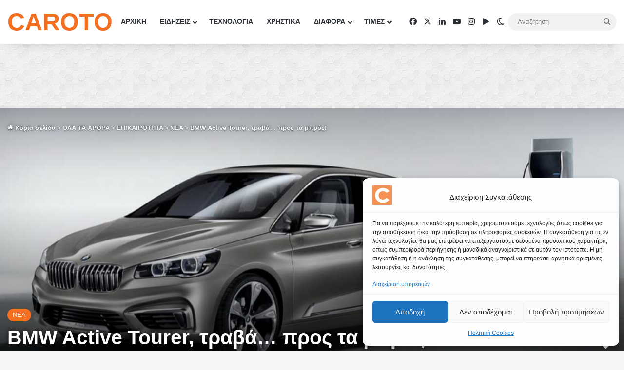

--- FILE ---
content_type: text/html; charset=UTF-8
request_url: https://www.caroto.gr/2012/09/15/bmw-active-tourer-%CF%84%CF%81%CE%B1%CE%B2%CE%AC-%CF%80%CF%81%CE%BF%CF%82-%CF%84%CE%B1-%CE%BC%CF%80%CF%81%CF%8C%CF%82/
body_size: 44400
content:
<!DOCTYPE html>
<html lang="el" class="" data-skin="light">
<head>
	<meta charset="UTF-8" />
	<link rel="profile" href="https://gmpg.org/xfn/11" />
	
<meta http-equiv='x-dns-prefetch-control' content='on'>
<link rel='dns-prefetch' href='//cdnjs.cloudflare.com' />
<link rel='dns-prefetch' href='//ajax.googleapis.com' />
<link rel='dns-prefetch' href='//fonts.googleapis.com' />
<link rel='dns-prefetch' href='//fonts.gstatic.com' />
<link rel='dns-prefetch' href='//s.gravatar.com' />
<link rel='dns-prefetch' href='//www.google-analytics.com' />
<link rel='preload' as='image' href='https://www.caroto.gr/static/media/2012/09/bmw-active-tourer-concept-119.jpg'>
<link rel='preload' as='font' href='https://www.caroto.gr/static/themes/jannah/assets/fonts/tielabs-fonticon/tielabs-fonticon.woff' type='font/woff' crossorigin='anonymous' />
<link rel='preload' as='font' href='https://www.caroto.gr/static/themes/jannah/assets/fonts/fontawesome/fa-solid-900.woff2' type='font/woff2' crossorigin='anonymous' />
<link rel='preload' as='font' href='https://www.caroto.gr/static/themes/jannah/assets/fonts/fontawesome/fa-brands-400.woff2' type='font/woff2' crossorigin='anonymous' />
<link rel='preload' as='font' href='https://www.caroto.gr/static/themes/jannah/assets/fonts/fontawesome/fa-regular-400.woff2' type='font/woff2' crossorigin='anonymous' />
<style id='tie-critical-css' type='text/css'>:root{--brand-color:#0669ff;--dark-brand-color:#0051cc;--bright-color:#FFF;--base-color:#2c2f34}html{-ms-touch-action:manipulation;touch-action:manipulation;-webkit-text-size-adjust:100%;-ms-text-size-adjust:100%}article,aside,details,figcaption,figure,footer,header,main,menu,nav,section,summary{display:block}audio,canvas,progress,video{display:inline-block}audio:not([controls]){display:none;height:0}progress{vertical-align:baseline}template,[hidden]{display:none}a{background-color:transparent}a:active,a:hover{outline-width:0}abbr[title]{border-bottom:none;text-decoration:underline;text-decoration:underline dotted}b,strong{font-weight:inherit}b,strong{font-weight:600}dfn{font-style:italic}mark{background-color:#ff0;color:#000}small{font-size:80%}sub,sup{font-size:75%;line-height:0;position:relative;vertical-align:baseline}sub{bottom:-0.25em}sup{top:-0.5em}img{border-style:none}svg:not(:root){overflow:hidden}figure{margin:1em 0}hr{box-sizing:content-box;height:0;overflow:visible}button,input,select,textarea{font:inherit}optgroup{font-weight:bold}button,input,select{overflow:visible}button,input,select,textarea{margin:0}button,select{text-transform:none}button,[type="button"],[type="reset"],[type="submit"]{cursor:pointer}[disabled]{cursor:default}button,html [type="button"],[type="reset"],[type="submit"]{-webkit-appearance:button}button::-moz-focus-inner,input::-moz-focus-inner{border:0;padding:0}button:-moz-focusring,input:-moz-focusring{outline:1px dotted ButtonText}fieldset{border:1px solid #c0c0c0;margin:0 2px;padding:0.35em 0.625em 0.75em}legend{box-sizing:border-box;color:inherit;display:table;max-width:100%;padding:0;white-space:normal}textarea{overflow:auto}[type="checkbox"],[type="radio"]{box-sizing:border-box;padding:0}[type="number"]::-webkit-inner-spin-button,[type="number"]::-webkit-outer-spin-button{height:auto}[type="search"]{-webkit-appearance:textfield}[type="search"]::-webkit-search-cancel-button,[type="search"]::-webkit-search-decoration{-webkit-appearance:none}*{padding:0;margin:0;list-style:none;border:0;outline:none;box-sizing:border-box}*:before,*:after{box-sizing:border-box}body{background:#F7F7F7;color:var(--base-color);font-family:-apple-system, BlinkMacSystemFont, "Segoe UI", Roboto, Oxygen, Oxygen-Sans, Ubuntu, Cantarell, "Helvetica Neue", "Open Sans", Arial, sans-serif;font-size:13px;line-height:21px}h1,h2,h3,h4,h5,h6,.the-subtitle{line-height:1.4;font-weight:600}h1{font-size:41px;font-weight:700}h2{font-size:27px}h3{font-size:23px}h4,.the-subtitle{font-size:17px}h5{font-size:13px}h6{font-size:12px}a{color:var(--base-color);text-decoration:none;transition:0.15s}.brand-title,a:hover{color:var(--brand-color)}img,object,embed{max-width:100%;height:auto}iframe{max-width:100%}p{line-height:1.7}.says,.screen-reader-text,.comment-form-comment label{clip:rect(1px, 1px, 1px, 1px);position:absolute !important;height:1px;width:1px;overflow:hidden}.stream-title{margin-bottom:3px;font-size:11px;color:#a5a5a5;display:block}.stream-item{text-align:center;position:relative;z-index:2;margin:20px 0;padding:0}.stream-item iframe{margin:0 auto}.stream-item img{max-width:100%;width:auto;height:auto;margin:0 auto;display:inline-block;vertical-align:middle}.stream-item.stream-item-above-header{margin:0}.stream-item.stream-item-between .post-item-inner{width:100%;display:block}.post-layout-8.is-header-layout-1.has-header-ad .entry-header-outer,body.post-layout-8.has-header-below-ad .entry-header-outer{padding-top:0}.stream-item-top-wrapper ~ .stream-item-below-header,.is-header-layout-1.has-header-ad.post-layout-6 .featured-area,.has-header-below-ad.post-layout-6 .featured-area{margin-top:0}.has-header-below-ad .fullwidth-entry-title.container-wrapper,.is-header-layout-1.has-header-ad .fullwidth-entry-title,.is-header-layout-1.has-header-ad .is-first-section,.has-header-below-ad .is-first-section{padding-top:0;margin-top:0}@media (max-width: 991px){body:not(.is-header-layout-1).has-header-below-ad.has-header-ad .top-nav-below .has-breaking-news{margin-bottom:20px}.has-header-ad .fullwidth-entry-title.container-wrapper,.has-header-ad.has-header-below-ad .stream-item-below-header,.single.has-header-ad:not(.has-header-below-ad) #content,.page.has-header-ad:not(.has-header-below-ad) #content{margin-top:0}.has-header-ad .is-first-section{padding-top:0}.has-header-ad:not(.has-header-below-ad) .buddypress-header-outer{margin-bottom:15px}}.has-full-width-logo .stream-item-top-wrapper,.header-layout-2 .stream-item-top-wrapper{width:100%;max-width:100%;float:none;clear:both}@media (min-width: 992px){.header-layout-2.has-normal-width-logo .stream-item-top-wrapper{margin-top:0}}.header-layout-3.no-stream-item .logo-container{width:100%;float:none}@media (min-width: 992px){.header-layout-3.has-normal-width-logo .stream-item-top img{float:right}}@media (max-width: 991px){.header-layout-3.has-normal-width-logo .stream-item-top{clear:both}}#background-stream-cover{top:0;left:0;z-index:0;overflow:hidden;width:100%;height:100%;position:fixed}@media (max-width: 768px){.hide_banner_header .stream-item-above-header,.hide_banner_top .stream-item-top-wrapper,.hide_banner_below_header .stream-item-below-header,.hide_banner_bottom .stream-item-above-footer,.hide_banner_above .stream-item-above-post,.hide_banner_above_content .stream-item-above-post-content,.hide_banner_below_content .stream-item-below-post-content,.hide_banner_below .stream-item-below-post,.hide_banner_comments .stream-item-below-post-comments,.hide_breaking_news #top-nav,.hide_sidebars .sidebar,.hide_footer_tiktok #footer-tiktok,.hide_footer_instagram #footer-instagram,.hide_footer #footer-widgets-container,.hide_copyright #site-info,.hide_breadcrumbs #breadcrumb,.hide_share_post_top .share-buttons-top,.hide_share_post_bottom .share-buttons-bottom,.hide_post_newsletter #post-newsletter,.hide_related #related-posts,.hide_read_next #read-next-block,.hide_post_authorbio .post-components .about-author,.hide_post_nav .prev-next-post-nav,.hide_back_top_button #go-to-top,.hide_read_more_buttons .more-link,.hide_inline_related_posts #inline-related-post{display:none !important}}.tie-icon:before,[class^="tie-icon-"],[class*=" tie-icon-"]{font-family:'tiefonticon' !important;speak:never;font-style:normal;font-weight:normal;font-variant:normal;text-transform:none;line-height:1;-webkit-font-smoothing:antialiased;-moz-osx-font-smoothing:grayscale;display:inline-block}body.tie-no-js a.remove,body.tie-no-js .tooltip,body.tie-no-js .woocommerce-message,body.tie-no-js .woocommerce-error,body.tie-no-js .woocommerce-info,body.tie-no-js .bbp-template-notice,body.tie-no-js .indicator-hint,body.tie-no-js .menu-counter-bubble-outer,body.tie-no-js .notifications-total-outer,body.tie-no-js .comp-sub-menu,body.tie-no-js .menu-sub-content{display:none !important}body.tie-no-js .fa,body.tie-no-js .fas,body.tie-no-js .far,body.tie-no-js .fab,body.tie-no-js .tie-icon:before,body.tie-no-js [class^="tie-icon-"],body.tie-no-js [class*=" tie-icon-"],body.tie-no-js .weather-icon{visibility:hidden !important}body.tie-no-js [class^="tie-icon-"]:before,body.tie-no-js [class*=" tie-icon-"]:before{content:"\f105"}.tie-popup,#autocomplete-suggestions{display:none}.container{margin-right:auto;margin-left:auto;padding-left:15px;padding-right:15px}.container:after{content:"";display:table;clear:both}@media (min-width: 768px){.container{width:100%}}@media (min-width: 1200px){.container{max-width:1200px}}.tie-row{margin-left:-15px;margin-right:-15px}.tie-row:after{content:"";display:table;clear:both}.tie-col-xs-1,.tie-col-sm-1,.tie-col-md-1,.tie-col-xs-2,.tie-col-sm-2,.tie-col-md-2,.tie-col-xs-3,.tie-col-sm-3,.tie-col-md-3,.tie-col-xs-4,.tie-col-sm-4,.tie-col-md-4,.tie-col-xs-5,.tie-col-sm-5,.tie-col-md-5,.tie-col-xs-6,.tie-col-sm-6,.tie-col-md-6,.tie-col-xs-7,.tie-col-sm-7,.tie-col-md-7,.tie-col-xs-8,.tie-col-sm-8,.tie-col-md-8,.tie-col-xs-9,.tie-col-sm-9,.tie-col-md-9,.tie-col-xs-10,.tie-col-sm-10,.tie-col-md-10,.tie-col-xs-11,.tie-col-sm-11,.tie-col-md-11,.tie-col-xs-12,.tie-col-sm-12,.tie-col-md-12{position:relative;min-height:1px;padding-left:15px;padding-right:15px}.tie-col-xs-1,.tie-col-xs-2,.tie-col-xs-3,.tie-col-xs-4,.tie-col-xs-5,.tie-col-xs-6,.tie-col-xs-7,.tie-col-xs-8,.tie-col-xs-9,.tie-col-xs-10,.tie-col-xs-11,.tie-col-xs-12{float:left}.tie-col-xs-1{width:8.33333%}.tie-col-xs-2{width:16.66667%}.tie-col-xs-3{width:25%}.tie-col-xs-4{width:33.33333%}.tie-col-xs-5{width:41.66667%}.tie-col-xs-6{width:50%}.tie-col-xs-7{width:58.33333%}.tie-col-xs-8{width:66.66667%}.tie-col-xs-9{width:75%}.tie-col-xs-10{width:83.33333%}.tie-col-xs-11{width:91.66667%}.tie-col-xs-12{width:100%}@media (min-width: 768px){.tie-col-sm-1,.tie-col-sm-2,.tie-col-sm-3,.tie-col-sm-4,.tie-col-sm-5,.tie-col-sm-6,.tie-col-sm-7,.tie-col-sm-8,.tie-col-sm-9,.tie-col-sm-10,.tie-col-sm-11,.tie-col-sm-12{float:left}.tie-col-sm-1{width:8.33333%}.tie-col-sm-2{width:16.66667%}.tie-col-sm-3{width:25%}.tie-col-sm-4{width:33.33333%}.tie-col-sm-5{width:41.66667%}.tie-col-sm-6{width:50%}.tie-col-sm-7{width:58.33333%}.tie-col-sm-8{width:66.66667%}.tie-col-sm-9{width:75%}.tie-col-sm-10{width:83.33333%}.tie-col-sm-11{width:91.66667%}.tie-col-sm-12{width:100%}}@media (min-width: 992px){.tie-col-md-1,.tie-col-md-2,.tie-col-md-3,.tie-col-md-4,.tie-col-md-5,.tie-col-md-6,.tie-col-md-7,.tie-col-md-8,.tie-col-md-9,.tie-col-md-10,.tie-col-md-11,.tie-col-md-12{float:left}.tie-col-md-1{width:8.33333%}.tie-col-md-2{width:16.66667%}.tie-col-md-3{width:25%}.tie-col-md-4{width:33.33333%}.tie-col-md-5{width:41.66667%}.tie-col-md-6{width:50%}.tie-col-md-7{width:58.33333%}.tie-col-md-8{width:66.66667%}.tie-col-md-9{width:75%}.tie-col-md-10{width:83.33333%}.tie-col-md-11{width:91.66667%}.tie-col-md-12{width:100%}}.tie-alignleft{float:left}.tie-alignright{float:right}.tie-aligncenter{clear:both;margin-left:auto;margin-right:auto}.fullwidth{width:100% !important}.alignleft{float:left;margin:0.375em 1.75em 1em 0}.alignright{float:right;margin:0.375em 0 1em 1.75em}.aligncenter{clear:both;display:block;margin:0 auto 1.75em;text-align:center;margin-left:auto;margin-right:auto;margin-top:6px;margin-bottom:6px}@media (max-width: 767px){.entry .alignright,.entry .alignright img,.entry .alignleft,.entry .alignleft img{float:none;clear:both;display:block;margin:0 auto 1.75em}}.clearfix:before,.clearfix:after{content:"\0020";display:block;height:0;overflow:hidden}.clearfix:after{clear:both}.tie-container,#tie-wrapper{height:100%;min-height:650px}.tie-container{position:relative;overflow:hidden}#tie-wrapper{background:#fff;position:relative;z-index:108;height:100%;margin:0 auto}.container-wrapper{background:#ffffff;border:1px solid rgba(0,0,0,0.1);border-radius:2px;padding:30px}#content{margin-top:30px}@media (max-width: 991px){#content{margin-top:15px}}.site-content{-ms-word-wrap:break-word;word-wrap:break-word}.boxed-layout #tie-wrapper,.boxed-layout .fixed-nav{max-width:1230px}.boxed-layout.wrapper-has-shadow #tie-wrapper{box-shadow:0 1px 7px rgba(171,171,171,0.5)}@media (min-width: 992px){.boxed-layout #main-nav.fixed-nav,.boxed-layout #tie-wrapper{width:95%}}@media (min-width: 992px){.framed-layout #tie-wrapper{margin-top:25px;margin-bottom:25px}}@media (min-width: 992px){.border-layout #tie-container{margin:25px}.border-layout:after,.border-layout:before{background:inherit;content:"";display:block;height:25px;left:0;bottom:0;position:fixed;width:100%;z-index:110}.border-layout:before{top:0;bottom:auto}.border-layout.admin-bar:before{top:32px}.border-layout #main-nav.fixed-nav{left:25px;right:25px;width:calc(100% - 50px)}}#header-notification-bar{background:var(--brand-color);color:#fff;position:relative;z-index:1}#header-notification-bar p a{color:#fff;text-decoration:underline}#header-notification-bar .container{display:flex;justify-content:space-between;font-size:16px;flex-wrap:wrap;align-items:center;gap:40px;min-height:65px}#header-notification-bar .container .button{font-size:14px}#header-notification-bar .container:after{display:none}@media (max-width: 991px){#header-notification-bar .container{justify-content:center;padding-top:15px;padding-bottom:15px;gap:15px;flex-direction:column}}.theme-header{background:#fff;position:relative;z-index:999}.theme-header:after{content:"";display:table;clear:both}.theme-header.has-shadow{box-shadow:rgba(0,0,0,0.1) 0px 25px 20px -20px}.theme-header.top-nav-below .top-nav{z-index:8}.is-stretch-header .container{max-width:100%}#menu-components-wrap{display:flex;justify-content:space-between;width:100%;flex-wrap:wrap}.header-layout-2 #menu-components-wrap{justify-content:center}.header-layout-4 #menu-components-wrap{justify-content:flex-start}.header-layout-4 #menu-components-wrap .main-menu-wrap{flex-grow:2}.header-layout-4 #menu-components-wrap .flex-placeholder{flex-grow:1}.logo-row{position:relative}#logo{margin-top:40px;margin-bottom:40px;display:block;float:left}#logo img{vertical-align:middle}#logo img[src*='.svg']{width:100% !important}@-moz-document url-prefix(){#logo img[src*='.svg']{height:100px}}#logo a{display:inline-block}#logo .h1-off{position:absolute;top:-9000px;left:-9000px}#logo.text-logo a{color:var(--brand-color)}#logo.text-logo a:hover{color:var(--dark-brand-color);opacity:0.8}#tie-logo-inverted,#tie-sticky-logo-inverted{display:none}.tie-skin-inverted #tie-sticky-logo-inverted,.tie-skin-inverted #tie-logo-inverted{display:block}.tie-skin-inverted #tie-sticky-logo-default,.tie-skin-inverted #tie-logo-default{display:none}.logo-text{font-size:50px;line-height:50px;font-weight:bold}@media (max-width: 670px){.logo-text{font-size:30px}}.has-full-width-logo.is-stretch-header .logo-container{padding:0}.has-full-width-logo #logo{margin:0}.has-full-width-logo #logo a,.has-full-width-logo #logo img{width:100%;height:auto;display:block}.has-full-width-logo #logo,.header-layout-2 #logo{float:none;text-align:center}.has-full-width-logo #logo img,.header-layout-2 #logo img{margin-right:auto;margin-left:auto}.has-full-width-logo .logo-container,.header-layout-2 .logo-container{width:100%;float:none}@media (max-width: 991px){#theme-header.has-normal-width-logo #logo{margin:14px 0 !important;text-align:left;line-height:1}#theme-header.has-normal-width-logo #logo img{width:auto;height:auto;max-width:190px}}@media (max-width: 479px){#theme-header.has-normal-width-logo #logo img{max-width:160px;max-height:60px !important}}@media (max-width: 991px){#theme-header.mobile-header-default:not(.header-layout-1) #logo,#theme-header.mobile-header-default.header-layout-1 .header-layout-1-logo{flex-grow:10}#theme-header.mobile-header-centered.header-layout-1 .header-layout-1-logo{width:auto !important}#theme-header.mobile-header-centered #logo{float:none;text-align:center}}.components{display:flex;align-items:center;justify-content:end}.components>li{position:relative}.components>li.social-icons-item{margin:0}.components>li>a{display:block;position:relative;width:30px;text-align:center;font-size:16px;white-space:nowrap}.components>li>a:hover,.components>li:hover>a{z-index:2}.components .avatar{border-radius:100%;position:relative;top:3px;max-width:20px}.components a.follow-btn{width:auto;padding-left:15px;padding-right:15px;overflow:hidden;font-size:12px}.components .search-bar form{width:auto;background:rgba(255,255,255,0.1);line-height:36px;border-radius:50px;position:relative}.main-nav-light .main-nav .components .search-bar form,.top-nav-light .top-nav .components .search-bar form{background:rgba(0,0,0,0.05)}.components #search-input{border:0;width:100%;background:transparent;padding:0 35px 0 20px;border-radius:0;font-size:inherit}.components #search-submit{position:absolute;right:0;top:0;width:40px;line-height:inherit;color:#777777;background:transparent;font-size:15px;padding:0;transition:color 0.15s;border:none}.components #search-submit:hover{color:var(--brand-color)}#search-submit .tie-icon-spinner{color:#fff;cursor:default;animation:tie-spin 3s infinite linear}.popup-login-icon.has-title a{width:auto;padding:0 8px}.popup-login-icon.has-title span{line-height:unset;float:left}.popup-login-icon.has-title .login-title{position:relative;font-size:13px;padding-left:4px}.weather-menu-item{display:flex;align-items:center;padding-right:5px;overflow:hidden}.weather-menu-item .weather-wrap{padding:0;overflow:inherit;line-height:23px}.weather-menu-item .weather-forecast-day{display:block;float:left;width:auto;padding:0 5px;line-height:initial}.weather-menu-item .weather-forecast-day .weather-icon{font-size:26px;margin-bottom:0}.weather-menu-item .city-data{float:left;display:block;font-size:12px}.weather-menu-item .weather-current-temp{font-size:16px;font-weight:400}.weather-menu-item .weather-current-temp sup{font-size:9px;top:-2px}.weather-menu-item .theme-notice{padding:0 10px}.components .tie-weather-widget{color:var(--base-color)}.main-nav-dark .main-nav .tie-weather-widget{color:#ffffff}.top-nav-dark .top-nav .tie-weather-widget{color:#ccc}.components .icon-basecloud-bg:after{color:#ffffff}.main-nav-dark .main-nav .icon-basecloud-bg:after{color:#1f2024}.top-nav-dark .top-nav .icon-basecloud-bg:after{color:#1f2024}.custom-menu-button{padding-right:5px}.custom-menu-button .button{font-size:13px;display:inline-block;line-height:21px;width:auto}.header-layout-1 #menu-components-wrap{display:flex;justify-content:flex-end}.header-layout-1 .main-menu-wrapper{display:table;width:100%}.header-layout-1 #logo{line-height:1;float:left;margin-top:20px;margin-bottom:20px}.header-layout-1 .header-layout-1-logo{display:table-cell;vertical-align:middle;float:none}.is-header-bg-extended #theme-header,.is-header-bg-extended #theme-header.header-layout-1 #main-nav:not(.fixed-nav){background:transparent !important;display:inline-block !important;width:100% !important;box-shadow:none !important;transition:background 0.3s}.is-header-bg-extended #theme-header:before,.is-header-bg-extended #theme-header.header-layout-1 #main-nav:not(.fixed-nav):before{content:"";position:absolute;width:100%;left:0;right:0;top:0;height:150px;background-image:linear-gradient(to top, transparent, rgba(0,0,0,0.5))}@media (max-width: 991px){.is-header-bg-extended #tie-wrapper #theme-header .logo-container:not(.fixed-nav){background:transparent;box-shadow:none;transition:background 0.3s}}.is-header-bg-extended .has-background .is-first-section{margin-top:-350px !important}.is-header-bg-extended .has-background .is-first-section>*{padding-top:350px !important}.rainbow-line{height:3px;width:100%;position:relative;z-index:2;background-image:-webkit-linear-gradient(left, #f76570 0%, #f76570 8%, #f3a46b 8%, #f3a46b 16%, #f3a46b 16%, #ffd205 16%, #ffd205 24%, #ffd205 24%, #1bbc9b 24%, #1bbc9b 25%, #1bbc9b 32%, #14b9d5 32%, #14b9d5 40%, #c377e4 40%, #c377e4 48%, #f76570 48%, #f76570 56%, #f3a46b 56%, #f3a46b 64%, #ffd205 64%, #ffd205 72%, #1bbc9b 72%, #1bbc9b 80%, #14b9d5 80%, #14b9d5 80%, #14b9d5 89%, #c377e4 89%, #c377e4 100%);background-image:linear-gradient(to right, #f76570 0%, #f76570 8%, #f3a46b 8%, #f3a46b 16%, #f3a46b 16%, #ffd205 16%, #ffd205 24%, #ffd205 24%, #1bbc9b 24%, #1bbc9b 25%, #1bbc9b 32%, #14b9d5 32%, #14b9d5 40%, #c377e4 40%, #c377e4 48%, #f76570 48%, #f76570 56%, #f3a46b 56%, #f3a46b 64%, #ffd205 64%, #ffd205 72%, #1bbc9b 72%, #1bbc9b 80%, #14b9d5 80%, #14b9d5 80%, #14b9d5 89%, #c377e4 89%, #c377e4 100%)}@media (max-width: 991px){.logo-container,.header-layout-1 .main-menu-wrapper{border-width:0;display:flex;flex-flow:row nowrap;align-items:center;justify-content:space-between}}.mobile-header-components{display:none;z-index:10;height:30px;line-height:30px;flex-wrap:nowrap;flex:1 1 0%}.mobile-header-components .components{float:none;display:flex !important;justify-content:flex-start}.mobile-header-components .components li.custom-menu-link{display:inline-block;float:none}.mobile-header-components .components li.custom-menu-link>a{width:20px;padding-bottom:15px}.mobile-header-components .components li.custom-menu-link>a .menu-counter-bubble{right:calc(50% - 10px);bottom:-10px}.header-layout-1.main-nav-dark .mobile-header-components .components li.custom-menu-link>a{color:#fff}.mobile-header-components .components .comp-sub-menu{padding:10px}.dark-skin .mobile-header-components .components .comp-sub-menu{background:#1f2024}.mobile-header-components [class^="tie-icon-"],.mobile-header-components [class*=" tie-icon-"]{font-size:18px;width:20px;height:20px;vertical-align:middle}.mobile-header-components .tie-mobile-menu-icon{font-size:20px}.mobile-header-components .tie-icon-grid-9,.mobile-header-components .tie-icon-grid-4{transform:scale(1.75)}.mobile-header-components .nav-icon{display:inline-block;width:20px;height:2px;background-color:var(--base-color);position:relative;top:-4px;transition:background 0.4s ease}.mobile-header-components .nav-icon:before,.mobile-header-components .nav-icon:after{position:absolute;right:0;background-color:var(--base-color);content:'';display:block;width:100%;height:100%;transition:transform 0.4s, background 0.4s, right .2s ease;transform:translateZ(0);backface-visibility:hidden}.mobile-header-components .nav-icon:before{transform:translateY(-7px)}.mobile-header-components .nav-icon:after{transform:translateY(7px)}.mobile-header-components .nav-icon.is-layout-2:before,.mobile-header-components .nav-icon.is-layout-2:after{width:70%;right:15%}.mobile-header-components .nav-icon.is-layout-3:after{width:60%}.mobile-header-components .nav-icon.is-layout-4:after{width:60%;right:auto;left:0}.dark-skin .mobile-header-components .nav-icon,.dark-skin .mobile-header-components .nav-icon:before,.dark-skin .mobile-header-components .nav-icon:after,.main-nav-dark.header-layout-1 .mobile-header-components .nav-icon,.main-nav-dark.header-layout-1 .mobile-header-components .nav-icon:before,.main-nav-dark.header-layout-1 .mobile-header-components .nav-icon:after{background-color:#ffffff}.dark-skin .mobile-header-components .nav-icon .menu-text,.main-nav-dark.header-layout-1 .mobile-header-components .nav-icon .menu-text{color:#ffffff}.mobile-header-components .menu-text-wrapper{white-space:nowrap;width:auto !important}.mobile-header-components .menu-text{color:var(--base-color);line-height:30px;font-size:12px;padding:0 0 0 5px;display:inline-block;transition:color 0.4s}.dark-skin .mobile-header-components .menu-text,.main-nav-dark.header-layout-1 .mobile-header-components .menu-text{color:#ffffff}#mobile-header-components-area_1 .components li.custom-menu-link>a{margin-right:15px}#mobile-header-components-area_1 .comp-sub-menu{left:0;right:auto}#mobile-header-components-area_2 .components{flex-direction:row-reverse}#mobile-header-components-area_2 .components li.custom-menu-link>a{margin-left:15px}#mobile-menu-icon:hover .nav-icon,#mobile-menu-icon:hover .nav-icon:before,#mobile-menu-icon:hover .nav-icon:after{background-color:var(--brand-color)}@media (max-width: 991px){.logo-container:before,.logo-container:after{height:1px}.mobile-components-row .logo-wrapper{height:auto !important}.mobile-components-row .logo-container,.mobile-components-row.header-layout-1 .main-menu-wrapper{flex-wrap:wrap}.mobile-components-row:not(.header-layout-1) #logo,.mobile-components-row.header-layout-1 .header-layout-1-logo{flex:1 0 100%;order:-1}.mobile-components-row .mobile-header-components{padding:5px 0;height:45px}.mobile-components-row .mobile-header-components .components li.custom-menu-link>a{padding-bottom:0}#tie-body #mobile-container,.mobile-header-components{display:block}#slide-sidebar-widgets{display:none}}.top-nav{background-color:#ffffff;position:relative;z-index:10;line-height:40px;border:1px solid rgba(0,0,0,0.1);border-width:1px 0;color:var(--base-color);clear:both}.main-nav-below.top-nav-above .top-nav{border-top-width:0}.top-nav a:not(.button):not(:hover){color:var(--base-color)}.top-nav .components>li:hover>a{color:var(--brand-color)}.top-nav .search-bar{margin-top:3px;margin-bottom:3px;line-height:34px}.topbar-wrapper{display:flex;min-height:40px}.top-nav.has-menu .topbar-wrapper,.top-nav.has-components .topbar-wrapper{display:block}.top-nav .tie-alignleft,.top-nav .tie-alignright{flex-grow:1;position:relative}.top-nav.has-breaking-news .tie-alignleft{flex:1 0 100px}.top-nav.has-breaking-news .tie-alignright{flex-grow:0;z-index:1}.top-nav.has-date-components .tie-alignleft .components>li:first-child:not(.search-bar),.top-nav.has-date-components-menu .components>li:first-child:not(.search-bar),.top-nav-boxed .top-nav.has-components .components>li:first-child:not(.search-bar){border-width:0}@media (min-width: 992px){.header-layout-1.top-nav-below:not(.has-shadow) .top-nav{border-width:0 0 1px}}.topbar-today-date{padding-right:15px;flex-shrink:0}.top-menu .menu a{padding:0 10px}.top-menu .menu li:hover>a{color:var(--brand-color)}.top-menu .menu ul{display:none;position:absolute;background:#ffffff}.top-menu .menu li:hover>ul{display:block}.top-menu .menu li{position:relative}.top-menu .menu ul.sub-menu a{width:200px;line-height:20px;padding:10px 15px}.tie-alignright .top-menu{float:right;border-width:0 1px}.top-menu .menu .tie-current-menu>a{color:var(--brand-color)}@media (min-width: 992px){.top-nav-boxed .topbar-wrapper{padding-right:15px;padding-left:15px}.top-nav-boxed .top-nav{background:transparent !important;border-width:0}.top-nav-boxed .topbar-wrapper{background:#ffffff;border:1px solid rgba(0,0,0,0.1);border-width:1px 0;width:100%}.top-nav-boxed.has-shadow.top-nav-below .topbar-wrapper,.top-nav-boxed.has-shadow.top-nav-below-main-nav .topbar-wrapper{border-bottom-width:0 !important}}.top-nav .tie-alignleft .components,.top-nav .tie-alignleft .components>li{float:left;justify-content:start}.top-nav .tie-alignleft .comp-sub-menu{right:auto;left:-1px}.top-nav-dark .top-nav{background-color:#2c2e32;color:#ccc}.top-nav-dark .top-nav *{border-color:rgba(255,255,255,0.1)}.top-nav-dark .top-nav .breaking a{color:#ccc}.top-nav-dark .top-nav .breaking a:hover{color:#ffffff}.top-nav-dark .top-nav .components>li>a,.top-nav-dark .top-nav .components>li.social-icons-item .social-link:not(:hover) span{color:#ccc}.top-nav-dark .top-nav .components>li:hover>a{color:#ffffff}.top-nav-dark .top-nav .top-menu li a{color:#ccc;border-color:rgba(255,255,255,0.04)}.top-nav-dark .top-menu ul{background:#2c2e32}.top-nav-dark .top-menu li:hover>a{background:rgba(0,0,0,0.1);color:var(--brand-color)}.top-nav-dark.top-nav-boxed .top-nav{background-color:transparent}.top-nav-dark.top-nav-boxed .topbar-wrapper{background-color:#2c2e32}.top-nav-dark.top-nav-boxed.top-nav-above.main-nav-below .topbar-wrapper{border-width:0}.top-nav-light #top-nav .weather-icon .icon-cloud,.top-nav-light #top-nav .weather-icon .icon-basecloud-bg,.top-nav-light #top-nav .weather-icon .icon-cloud-behind,.main-nav-light #main-nav .weather-icon .icon-cloud,.main-nav-light #main-nav .weather-icon .icon-basecloud-bg,.main-nav-light #main-nav .weather-icon .icon-cloud-behind{color:#d3d3d3}@media (max-width: 991px){.top-nav:not(.has-breaking-news),.topbar-today-date,.top-menu,.theme-header .components{display:none}}.breaking{display:none}.main-nav-wrapper{position:relative;z-index:4}.main-nav-below.top-nav-below-main-nav .main-nav-wrapper{z-index:9}.main-nav-above.top-nav-below .main-nav-wrapper{z-index:10}.main-nav{background-color:var(--main-nav-background);color:var(--main-nav-primary-color);position:relative;border:1px solid var(--main-nav-main-border-color);border-width:1px 0}.main-menu-wrapper{position:relative}@media (min-width: 992px){.header-menu .menu{display:flex}.header-menu .menu a{display:block;position:relative}.header-menu .menu>li>a{white-space:nowrap}.header-menu .menu .sub-menu a{padding:8px 10px}.header-menu .menu a:hover,.header-menu .menu li:hover>a{z-index:2}.header-menu .menu ul:not(.sub-menu-columns):not(.sub-menu-columns-item):not(.sub-list):not(.mega-cat-sub-categories):not(.slider-arrow-nav){box-shadow:0 2px 5px rgba(0,0,0,0.1)}.header-menu .menu ul li{position:relative}.header-menu .menu ul a{border-width:0 0 1px;transition:0.15s}.header-menu .menu ul ul{top:0;left:100%}#main-nav{z-index:9;line-height:60px}.main-menu .menu a{transition:0.15s}.main-menu .menu>li>a{padding:0 14px;font-size:14px;font-weight:700}.main-menu .menu>li>.menu-sub-content{border-top:2px solid var(--main-nav-primary-color)}.main-menu .menu>li.is-icon-only>a{padding:0 20px;line-height:inherit}.main-menu .menu>li.is-icon-only>a:before{display:none}.main-menu .menu>li.is-icon-only>a .tie-menu-icon{font-size:160%;transform:translateY(15%)}.main-menu .menu ul{line-height:20px;z-index:1}.main-menu .menu .sub-menu .tie-menu-icon,.main-menu .menu .mega-recent-featured-list .tie-menu-icon,.main-menu .menu .mega-link-column .tie-menu-icon,.main-menu .menu .mega-cat-more-links .tie-menu-icon{width:20px}.main-menu .menu-sub-content{background:var(--main-nav-background);display:none;padding:15px;width:230px;position:absolute;box-shadow:0 3px 4px rgba(0,0,0,0.2)}.main-menu .menu-sub-content a{width:200px}.main-menu ul li:hover>.menu-sub-content,.main-menu ul li[aria-expanded="true"]>ul,.main-menu ul li[aria-expanded="true"]>.mega-menu-block{display:block;z-index:1}nav.main-nav.menu-style-default .menu>li.tie-current-menu{border-bottom:5px solid var(--main-nav-primary-color);margin-bottom:-5px}nav.main-nav.menu-style-default .menu>li.tie-current-menu>a:after{content:"";width:20px;height:2px;position:absolute;margin-top:17px;left:50%;top:50%;bottom:auto;right:auto;transform:translateX(-50%) translateY(-50%);background:#2c2f34;transition:0.3s}nav.main-nav.menu-style-solid-bg .menu>li.tie-current-menu>a,nav.main-nav.menu-style-solid-bg .menu>li:hover>a{background-color:var(--main-nav-primary-color);color:var(--main-nav-contrast-primary-color)}nav.main-nav.menu-style-side-arrow .menu>li.tie-current-menu{border-bottom-color:var(--main-nav-primary-color);border-bottom-width:10px !important;border-bottom-style:solid;margin-bottom:-10px}nav.main-nav.menu-style-side-arrow .menu>li.tie-current-menu+.tie-current-menu{border-bottom:none !important}nav.main-nav.menu-style-side-arrow .menu>li.tie-current-menu+.tie-current-menu>a:after{display:none !important}nav.main-nav.menu-style-side-arrow .menu>li.tie-current-menu>a:after{position:absolute;content:"";width:0;height:0;background-color:transparent;border-top:10px solid var(--main-nav-primary-color);border-right:10px solid transparent;bottom:-10px;left:100%;filter:brightness(80%)}nav.main-nav.menu-style-side-arrow .menu>li.tie-current-menu.menu-item-has-children:hover:after,nav.main-nav.menu-style-side-arrow .menu>li.tie-current-menu.menu-item-has-children:hover>a:after,nav.main-nav.menu-style-side-arrow .menu>li.tie-current-menu.mega-menu:hover:after,nav.main-nav.menu-style-side-arrow .menu>li.tie-current-menu.mega-menu:hover>a:after{display:none}nav.main-nav.menu-style-minimal .menu>li.tie-current-menu>a,nav.main-nav.menu-style-minimal .menu>li:hover>a{color:var(--main-nav-primary-color) !important}nav.main-nav.menu-style-minimal .menu>li.tie-current-menu>a::before,nav.main-nav.menu-style-minimal .menu>li:hover>a::before{border-top-color:var(--main-nav-primary-color) !important}nav.main-nav.menu-style-border-bottom .menu>li.tie-current-menu{border-bottom:3px solid var(--main-nav-primary-color);margin-bottom:-3px}nav.main-nav.menu-style-border-top .menu>li.tie-current-menu{border-top:3px solid var(--main-nav-primary-color);margin-bottom:-3px}nav.main-nav.menu-style-line .menu>li>a:after{content:"";left:50%;top:50%;bottom:auto;right:auto;transform:translateX(-50%) translateY(-50%);height:3px;position:absolute;margin-top:14px;background:var(--main-nav-primary-color);transition:0.4s;width:0}nav.main-nav.menu-style-line .menu>li.tie-current-menu>a:after,nav.main-nav.menu-style-line .menu>li:hover>a:after{width:50%}nav.main-nav.menu-style-arrow .menu>li.tie-current-menu>a:after{border-color:#fff transparent transparent;border-top-color:var(--main-nav-primary-color);border-style:solid;border-width:7px 7px 0;display:block;height:0;left:50%;margin-left:-7px;top:0 !important;width:0;content:"";position:absolute}nav.main-nav.menu-style-vertical-line .menu>li.tie-current-menu>a:after{content:"";width:2px;height:20px;position:absolute;margin-top:17px;left:50%;right:auto;transform:translateX(-50%);bottom:0;background:var(--main-nav-primary-color)}.header-layout-1 .main-menu-wrap .menu>li:only-child:not(.mega-menu){position:relative}.header-layout-1 .main-menu-wrap .menu>li:only-child>.menu-sub-content{right:0;left:auto}.header-layout-1 .main-menu-wrap .menu>li:only-child>.menu-sub-content ul{left:auto;right:100%}nav.main-nav .components>li:hover>a{color:var(--brand-color)}.main-nav .menu ul li:hover>a:not(.megamenu-pagination),.main-nav .components li a:hover,.main-nav .menu ul li.current-menu-item:not(.mega-link-column)>a{color:var(--main-nav-primary-color)}.main-nav .menu a,.main-nav .components li a{color:var(--main-nav-text-color)}.main-nav .components li.custom-menu-button:hover a.button,.main-nav .components li a.button:hover,.main-nav .components li a.checkout-button{color:var(--main-nav-contrast-primary-color)}.main-nav-light{--main-nav-background:#FFFFFF;--main-nav-secondry-background:rgba(0,0,0,0.03);--main-nav-primary-color:var(--brand-color);--main-nav-contrast-primary-color:var(--bright-color);--main-nav-text-color:var(--base-color);--main-nav-secondry-text-color:rgba(0,0,0,0.5);--main-nav-main-border-color:rgba(0,0,0,0.1);--main-nav-secondry-border-color:rgba(0,0,0,0.08)}.main-nav-light.fixed-nav{background-color:rgba(255,255,255,0.95)}.main-nav-dark{--main-nav-background:#1f2024;--main-nav-secondry-background:rgba(0,0,0,0.2);--main-nav-primary-color:var(--brand-color);--main-nav-contrast-primary-color:var(--bright-color);--main-nav-text-color:#FFFFFF;--main-nav-secondry-text-color:rgba(225,255,255,0.5);--main-nav-main-border-color:rgba(255,255,255,0.07);--main-nav-secondry-border-color:rgba(255,255,255,0.04)}.main-nav-dark .main-nav,.main-nav-dark .main-nav ul.cats-horizontal li a{border-width:0}.main-nav-dark .main-nav.fixed-nav{background-color:rgba(31,32,36,0.95)}}@media (min-width: 992px){header .menu-item-has-children>a:before,.mega-menu>a:before{content:'';position:absolute;right:10px;top:50%;bottom:auto;transform:translateY(-50%);font-family:'tiefonticon' !important;font-style:normal;font-weight:normal;font-variant:normal;text-transform:none;content:"\f079";font-size:11px;line-height:1}header .menu-item-has-children .menu-item-has-children>a:before,.mega-menu .menu-item-has-children>a:before{content:"\f106";font-size:15px}.menu>.menu-item-has-children:not(.is-icon-only)>a,.menu .mega-menu:not(.is-icon-only)>a{padding-right:25px}}@media (min-width: 992px){.main-nav-boxed .main-nav{border-width:0}.main-nav-boxed .main-menu-wrapper{float:left;width:100%;background-color:var(--main-nav-background);padding-right:15px}.main-nav-boxed.main-nav-light .main-menu-wrapper{border:1px solid var(--main-nav-main-border-color)}.dark-skin .main-nav-boxed.main-nav-light .main-menu-wrapper{border-width:0}.main-nav-boxed.main-nav-light .fixed-nav .main-menu-wrapper{border-color:transparent}.main-nav-above.top-nav-above #main-nav:not(.fixed-nav){top:-1px}.main-nav-below.top-nav-below #main-nav:not(.fixed-nav){bottom:-1px}.dark-skin .main-nav-below.top-nav-above #main-nav{border-width:0}.dark-skin .main-nav-below.top-nav-below-main-nav #main-nav{border-top-width:0}}.main-nav-boxed .main-nav:not(.fixed-nav),.main-nav-boxed .fixed-nav .main-menu-wrapper,.theme-header:not(.main-nav-boxed) .fixed-nav .main-menu-wrapper{background:transparent !important}@media (min-width: 992px){.header-layout-1.main-nav-below.top-nav-above .main-nav{margin-top:-1px;border-top-width:0}.header-layout-1.main-nav-below.top-nav-above .breaking-title{top:0;margin-bottom:-1px}}.header-layout-1.main-nav-below.top-nav-below-main-nav .main-nav-wrapper{z-index:9}.header-layout-1.main-nav-below.top-nav-below-main-nav .main-nav{margin-bottom:-1px;bottom:0;border-top-width:0}@media (min-width: 992px){.header-layout-1.main-nav-below.top-nav-below-main-nav .top-nav{margin-top:-1px}}.header-layout-1.has-shadow:not(.top-nav-below) .main-nav{border-bottom:0}#theme-header.header-layout-1>div:only-child nav{border-width:0 !important}@media only screen and (min-width: 992px) and (max-width: 1100px){.main-nav .menu>li:not(.is-icon-only)>a{padding-left:7px;padding-right:7px}.main-nav .menu>li:not(.is-icon-only)>a:before{display:none}.main-nav .menu>li.is-icon-only>a{padding-left:15px;padding-right:15px}}.menu-tiny-label{font-size:10px;border-radius:10px;padding:2px 7px 3px;margin-left:3px;line-height:1;position:relative;top:-1px}.menu-tiny-label.menu-tiny-circle{border-radius:100%}@media (max-width: 991px){#sticky-logo{display:none}}#main-nav:not(.fixed-nav) #sticky-logo,#main-nav:not(.fixed-nav) .flex-placeholder{display:none}@media (min-width: 992px){#sticky-logo{overflow:hidden;float:left;vertical-align:middle}#sticky-logo a{line-height:1;display:inline-block}#sticky-logo img{position:relative;vertical-align:middle;padding:8px 10px;top:-1px;max-height:50px}.just-before-sticky #sticky-logo img,.header-layout-1 #sticky-logo img{padding:0}.header-layout-1:not(.has-custom-sticky-logo) #sticky-logo{display:none}.theme-header #sticky-logo img{opacity:0;visibility:hidden;width:0 !important;transform:translateY(75%);transition:transform 0.3s cubic-bezier(0.55, 0, 0.1, 1),opacity 0.6s cubic-bezier(0.55, 0, 0.1, 1)}.theme-header.header-layout-1:not(.has-custom-sticky-logo) #sticky-logo img{transition:none}.theme-header:not(.header-layout-1) #main-nav:not(.fixed-nav) #sticky-logo img{margin-left:-20px}.header-layout-1 .flex-placeholder{flex-grow:1}}.theme-header .fixed-nav{position:fixed;width:100%;top:0;bottom:auto !important;z-index:100;will-change:transform;transform:translateY(-100%);transition:transform 0.3s;box-shadow:rgba(99,99,99,0.2) 0px 2px 8px 0px;border-width:0;background-color:rgba(255,255,255,0.95)}.theme-header .fixed-nav:not(.just-before-sticky){line-height:60px !important}@media (min-width: 992px){.theme-header .fixed-nav:not(.just-before-sticky) .header-layout-1-logo{display:none}}.theme-header .fixed-nav:not(.just-before-sticky) #sticky-logo{display:block}.theme-header .fixed-nav:not(.just-before-sticky) #sticky-logo img{opacity:1;visibility:visible;width:auto !important;transform:translateY(0)}@media (min-width: 992px){.header-layout-1:not(.just-before-sticky):not(.has-custom-sticky-logo) .fixed-nav #sticky-logo{display:block}}.admin-bar .theme-header .fixed-nav{top:32px}@media (max-width: 782px){.admin-bar .theme-header .fixed-nav{top:46px}}@media (max-width: 600px){.admin-bar .theme-header .fixed-nav{top:0}}@media (min-width: 992px){.border-layout .theme-header .fixed-nav{top:25px}.border-layout.admin-bar .theme-header .fixed-nav{top:57px}}.theme-header .fixed-nav .container{opacity:0.95}.theme-header .fixed-nav .main-menu-wrapper,.theme-header .fixed-nav .main-menu{border-top:0}.theme-header .fixed-nav.fixed-unpinned:not(.default-behavior-mode) .main-menu .menu>li.tie-current-menu{border-bottom-width:0;margin-bottom:0}.theme-header .fixed-nav.unpinned-no-transition{transition:none}.theme-header .fixed-nav:not(.fixed-unpinned):not(.fixed-pinned) .tie-current-menu{border:none !important}.theme-header .fixed-pinned,.theme-header .default-behavior-mode.fixed-unpinned{transform:translate3d(0, 0, 0)}@media (max-width: 991px){.theme-header .fixed-nav{transition:none}.fixed-nav.logo-container.sticky-up,.fixed-nav.logo-container.sticky-nav-slide.sticky-down,.fixed-nav#main-nav.sticky-up,.fixed-nav#main-nav.sticky-nav-slide.sticky-down{transition:transform 0.4s ease}.sticky-type-slide .fixed-nav.logo-container.sticky-nav-slide-visible,.sticky-type-slide .fixed-nav#main-nav.sticky-nav-slide-visible{transform:translateY(0)}.fixed-nav.default-behavior-mode{transform:none !important}}@media (max-width: 991px){#tie-wrapper header#theme-header{box-shadow:none;background:transparent !important}.logo-container,.header-layout-1 .main-nav{border-width:0;box-shadow:0 3px 7px 0 rgba(0,0,0,0.1)}.header-layout-1.top-nav-below .main-nav:not(.fixed-nav){box-shadow:none}.is-header-layout-1.has-header-ad .top-nav-below .main-nav{border-bottom-width:1px}.logo-container,.header-layout-1 .main-nav{background-color:#ffffff}.dark-skin .logo-container,.main-nav-dark.header-layout-1 .main-nav{background-color:#1f2024}.dark-skin #theme-header .logo-container.fixed-nav{background-color:rgba(31,32,36,0.95)}.header-layout-1.main-nav-below.top-nav-below-main-nav .main-nav{margin-bottom:0}#sticky-nav-mask,.header-layout-1 #menu-components-wrap,.header-layout-3 .main-nav-wrapper,.header-layout-2 .main-nav-wrapper{display:none}.main-menu-wrapper .main-menu-wrap{width:100%}}
</style>
<meta name='robots' content='index, follow, max-image-preview:large, max-snippet:-1, max-video-preview:-1' />
	<style>img:is([sizes="auto" i], [sizes^="auto," i]) { contain-intrinsic-size: 3000px 1500px }</style>
	
	<!-- This site is optimized with the Yoast SEO plugin v26.2 - https://yoast.com/wordpress/plugins/seo/ -->
	<title>BMW Active Tourer, τραβά... προς τα μπρός! - caroto.gr</title>
	<link rel="canonical" href="https://www.caroto.gr/2012/09/15/bmw-active-tourer-τραβά-προς-τα-μπρός/" />
	<meta property="og:locale" content="el_GR" />
	<meta property="og:type" content="article" />
	<meta property="og:title" content="BMW Active Tourer, τραβά... προς τα μπρός! - caroto.gr" />
	<meta property="og:description" content="Η βαυαρική εταιρία θα παρουσιάσει σε μερικές μέρες στο Παρίσι ένα προσθιοκίνητο μοντέλο δίνοντας μας μία γεύση για τα μελλοντικά της σχέδια&#8230; Το Active Tourer είναι ένα πρωτότυπο με MPV χαρακτήρα στο οποίο θα βασιστεί ένα νέο μοντέλο που θα ανήκει στη σειρά 1 και πιθανότατα θα ξεχωρίζει από τα διακριτικά GT (Gran Turismo). Στόχος &hellip;" />
	<meta property="og:url" content="https://www.caroto.gr/2012/09/15/bmw-active-tourer-τραβά-προς-τα-μπρός/" />
	<meta property="og:site_name" content="caroto.gr" />
	<meta property="article:published_time" content="2012-09-15T20:30:56+00:00" />
	<meta property="article:modified_time" content="2013-12-29T15:19:02+00:00" />
	<meta property="og:image" content="https://www.caroto.gr/static/media/2012/09/bmw-active-tourer-concept-119.jpg" />
	<meta property="og:image:width" content="1000" />
	<meta property="og:image:height" content="686" />
	<meta property="og:image:type" content="image/jpeg" />
	<meta name="author" content="caroto" />
	<meta name="twitter:card" content="summary_large_image" />
	<meta name="twitter:label1" content="Συντάχθηκε από" />
	<meta name="twitter:data1" content="caroto" />
	<script type="application/ld+json" class="yoast-schema-graph">{"@context":"https://schema.org","@graph":[{"@type":"WebPage","@id":"https://www.caroto.gr/2012/09/15/bmw-active-tourer-%cf%84%cf%81%ce%b1%ce%b2%ce%ac-%cf%80%cf%81%ce%bf%cf%82-%cf%84%ce%b1-%ce%bc%cf%80%cf%81%cf%8c%cf%82/","url":"https://www.caroto.gr/2012/09/15/bmw-active-tourer-%cf%84%cf%81%ce%b1%ce%b2%ce%ac-%cf%80%cf%81%ce%bf%cf%82-%cf%84%ce%b1-%ce%bc%cf%80%cf%81%cf%8c%cf%82/","name":"BMW Active Tourer, τραβά... προς τα μπρός! - caroto.gr","isPartOf":{"@id":"https://www.caroto.gr/#website"},"primaryImageOfPage":{"@id":"https://www.caroto.gr/2012/09/15/bmw-active-tourer-%cf%84%cf%81%ce%b1%ce%b2%ce%ac-%cf%80%cf%81%ce%bf%cf%82-%cf%84%ce%b1-%ce%bc%cf%80%cf%81%cf%8c%cf%82/#primaryimage"},"image":{"@id":"https://www.caroto.gr/2012/09/15/bmw-active-tourer-%cf%84%cf%81%ce%b1%ce%b2%ce%ac-%cf%80%cf%81%ce%bf%cf%82-%cf%84%ce%b1-%ce%bc%cf%80%cf%81%cf%8c%cf%82/#primaryimage"},"thumbnailUrl":"https://www.caroto.gr/static/media/2012/09/bmw-active-tourer-concept-119.jpg","datePublished":"2012-09-15T20:30:56+00:00","dateModified":"2013-12-29T15:19:02+00:00","author":{"@id":"https://www.caroto.gr/#/schema/person/8362f5677e36454fe8310f1950e18730"},"breadcrumb":{"@id":"https://www.caroto.gr/2012/09/15/bmw-active-tourer-%cf%84%cf%81%ce%b1%ce%b2%ce%ac-%cf%80%cf%81%ce%bf%cf%82-%cf%84%ce%b1-%ce%bc%cf%80%cf%81%cf%8c%cf%82/#breadcrumb"},"inLanguage":"el","potentialAction":[{"@type":"ReadAction","target":["https://www.caroto.gr/2012/09/15/bmw-active-tourer-%cf%84%cf%81%ce%b1%ce%b2%ce%ac-%cf%80%cf%81%ce%bf%cf%82-%cf%84%ce%b1-%ce%bc%cf%80%cf%81%cf%8c%cf%82/"]}]},{"@type":"ImageObject","inLanguage":"el","@id":"https://www.caroto.gr/2012/09/15/bmw-active-tourer-%cf%84%cf%81%ce%b1%ce%b2%ce%ac-%cf%80%cf%81%ce%bf%cf%82-%cf%84%ce%b1-%ce%bc%cf%80%cf%81%cf%8c%cf%82/#primaryimage","url":"https://www.caroto.gr/static/media/2012/09/bmw-active-tourer-concept-119.jpg","contentUrl":"https://www.caroto.gr/static/media/2012/09/bmw-active-tourer-concept-119.jpg","width":"1000","height":"686"},{"@type":"BreadcrumbList","@id":"https://www.caroto.gr/2012/09/15/bmw-active-tourer-%cf%84%cf%81%ce%b1%ce%b2%ce%ac-%cf%80%cf%81%ce%bf%cf%82-%cf%84%ce%b1-%ce%bc%cf%80%cf%81%cf%8c%cf%82/#breadcrumb","itemListElement":[{"@type":"ListItem","position":1,"name":"Αρχική","item":"https://www.caroto.gr/"},{"@type":"ListItem","position":2,"name":"BMW Active Tourer, τραβά&#8230; προς τα μπρός!"}]},{"@type":"WebSite","@id":"https://www.caroto.gr/#website","url":"https://www.caroto.gr/","name":"caroto.gr","description":"Το κορυφαίο site για το αυτοκίνητο με ειδήσεις, νέα μοντέλα, δοκιμές αυτοκινήτων, ηλεκτρικά αυτοκίνητα, υβριδικά και plug-in αυτοκίνητα, εκθέσεις αυτοκινήτου, αγώνες Formula 1 και WRC.","potentialAction":[{"@type":"SearchAction","target":{"@type":"EntryPoint","urlTemplate":"https://www.caroto.gr/?s={search_term_string}"},"query-input":{"@type":"PropertyValueSpecification","valueRequired":true,"valueName":"search_term_string"}}],"inLanguage":"el"},{"@type":"Person","@id":"https://www.caroto.gr/#/schema/person/8362f5677e36454fe8310f1950e18730","name":"caroto","image":{"@type":"ImageObject","inLanguage":"el","@id":"https://www.caroto.gr/#/schema/person/image/","url":"https://www.caroto.gr/static/media/2019/08/logo-small-caroto-favor-icon-96x96.png","contentUrl":"https://www.caroto.gr/static/media/2019/08/logo-small-caroto-favor-icon-96x96.png","caption":"caroto"},"description":"Ένας για όλους και όλοι για το caroto.gr! Το προφίλ της ομάδας του μοναδικού site στο διαδίκτυο που εστιάζει στην τεχνολογία του αυτοκινήτου!","sameAs":["https://www.caroto.gr"],"url":"https://www.caroto.gr/author/caroto/"}]}</script>
	<!-- / Yoast SEO plugin. -->


<link rel="alternate" type="application/rss+xml" title="Ροή RSS &raquo; caroto.gr" href="https://www.caroto.gr/feed/" />
<link rel="alternate" type="application/rss+xml" title="Ροή Σχολίων &raquo; caroto.gr" href="https://www.caroto.gr/comments/feed/" />
		<script type="text/javascript">
			try {
				if( 'undefined' != typeof localStorage ){
					var tieSkin = localStorage.getItem('tie-skin');
				}

				
				var html = document.getElementsByTagName('html')[0].classList,
						htmlSkin = 'light';

				if( html.contains('dark-skin') ){
					htmlSkin = 'dark';
				}

				if( tieSkin != null && tieSkin != htmlSkin ){
					html.add('tie-skin-inverted');
					var tieSkinInverted = true;
				}

				if( tieSkin == 'dark' ){
					html.add('dark-skin');
				}
				else if( tieSkin == 'light' ){
					html.remove( 'dark-skin' );
				}
				
			} catch(e) { console.log( e ) }

		</script>
		<link rel="alternate" type="application/rss+xml" title="Ροή Σχολίων caroto.gr &raquo; BMW Active Tourer, τραβά&#8230; προς τα μπρός!" href="https://www.caroto.gr/2012/09/15/bmw-active-tourer-%cf%84%cf%81%ce%b1%ce%b2%ce%ac-%cf%80%cf%81%ce%bf%cf%82-%cf%84%ce%b1-%ce%bc%cf%80%cf%81%cf%8c%cf%82/feed/" />

		<style type="text/css">
			:root{				
			--tie-preset-gradient-1: linear-gradient(135deg, rgba(6, 147, 227, 1) 0%, rgb(155, 81, 224) 100%);
			--tie-preset-gradient-2: linear-gradient(135deg, rgb(122, 220, 180) 0%, rgb(0, 208, 130) 100%);
			--tie-preset-gradient-3: linear-gradient(135deg, rgba(252, 185, 0, 1) 0%, rgba(255, 105, 0, 1) 100%);
			--tie-preset-gradient-4: linear-gradient(135deg, rgba(255, 105, 0, 1) 0%, rgb(207, 46, 46) 100%);
			--tie-preset-gradient-5: linear-gradient(135deg, rgb(238, 238, 238) 0%, rgb(169, 184, 195) 100%);
			--tie-preset-gradient-6: linear-gradient(135deg, rgb(74, 234, 220) 0%, rgb(151, 120, 209) 20%, rgb(207, 42, 186) 40%, rgb(238, 44, 130) 60%, rgb(251, 105, 98) 80%, rgb(254, 248, 76) 100%);
			--tie-preset-gradient-7: linear-gradient(135deg, rgb(255, 206, 236) 0%, rgb(152, 150, 240) 100%);
			--tie-preset-gradient-8: linear-gradient(135deg, rgb(254, 205, 165) 0%, rgb(254, 45, 45) 50%, rgb(107, 0, 62) 100%);
			--tie-preset-gradient-9: linear-gradient(135deg, rgb(255, 203, 112) 0%, rgb(199, 81, 192) 50%, rgb(65, 88, 208) 100%);
			--tie-preset-gradient-10: linear-gradient(135deg, rgb(255, 245, 203) 0%, rgb(182, 227, 212) 50%, rgb(51, 167, 181) 100%);
			--tie-preset-gradient-11: linear-gradient(135deg, rgb(202, 248, 128) 0%, rgb(113, 206, 126) 100%);
			--tie-preset-gradient-12: linear-gradient(135deg, rgb(2, 3, 129) 0%, rgb(40, 116, 252) 100%);
			--tie-preset-gradient-13: linear-gradient(135deg, #4D34FA, #ad34fa);
			--tie-preset-gradient-14: linear-gradient(135deg, #0057FF, #31B5FF);
			--tie-preset-gradient-15: linear-gradient(135deg, #FF007A, #FF81BD);
			--tie-preset-gradient-16: linear-gradient(135deg, #14111E, #4B4462);
			--tie-preset-gradient-17: linear-gradient(135deg, #F32758, #FFC581);

			
					--main-nav-background: #FFFFFF;
					--main-nav-secondry-background: rgba(0,0,0,0.03);
					--main-nav-primary-color: #0088ff;
					--main-nav-contrast-primary-color: #FFFFFF;
					--main-nav-text-color: #2c2f34;
					--main-nav-secondry-text-color: rgba(0,0,0,0.5);
					--main-nav-main-border-color: rgba(0,0,0,0.1);
					--main-nav-secondry-border-color: rgba(0,0,0,0.08);
				--tie-buttons-radius: 100px;
			}
		</style>
	<meta name="viewport" content="width=device-width, initial-scale=1.0" /><style id='global-styles-inline-css' type='text/css'>
:root{--wp--preset--aspect-ratio--square: 1;--wp--preset--aspect-ratio--4-3: 4/3;--wp--preset--aspect-ratio--3-4: 3/4;--wp--preset--aspect-ratio--3-2: 3/2;--wp--preset--aspect-ratio--2-3: 2/3;--wp--preset--aspect-ratio--16-9: 16/9;--wp--preset--aspect-ratio--9-16: 9/16;--wp--preset--color--black: #000000;--wp--preset--color--cyan-bluish-gray: #abb8c3;--wp--preset--color--white: #ffffff;--wp--preset--color--pale-pink: #f78da7;--wp--preset--color--vivid-red: #cf2e2e;--wp--preset--color--luminous-vivid-orange: #ff6900;--wp--preset--color--luminous-vivid-amber: #fcb900;--wp--preset--color--light-green-cyan: #7bdcb5;--wp--preset--color--vivid-green-cyan: #00d084;--wp--preset--color--pale-cyan-blue: #8ed1fc;--wp--preset--color--vivid-cyan-blue: #0693e3;--wp--preset--color--vivid-purple: #9b51e0;--wp--preset--color--global-color: #f37022;--wp--preset--gradient--vivid-cyan-blue-to-vivid-purple: linear-gradient(135deg,rgba(6,147,227,1) 0%,rgb(155,81,224) 100%);--wp--preset--gradient--light-green-cyan-to-vivid-green-cyan: linear-gradient(135deg,rgb(122,220,180) 0%,rgb(0,208,130) 100%);--wp--preset--gradient--luminous-vivid-amber-to-luminous-vivid-orange: linear-gradient(135deg,rgba(252,185,0,1) 0%,rgba(255,105,0,1) 100%);--wp--preset--gradient--luminous-vivid-orange-to-vivid-red: linear-gradient(135deg,rgba(255,105,0,1) 0%,rgb(207,46,46) 100%);--wp--preset--gradient--very-light-gray-to-cyan-bluish-gray: linear-gradient(135deg,rgb(238,238,238) 0%,rgb(169,184,195) 100%);--wp--preset--gradient--cool-to-warm-spectrum: linear-gradient(135deg,rgb(74,234,220) 0%,rgb(151,120,209) 20%,rgb(207,42,186) 40%,rgb(238,44,130) 60%,rgb(251,105,98) 80%,rgb(254,248,76) 100%);--wp--preset--gradient--blush-light-purple: linear-gradient(135deg,rgb(255,206,236) 0%,rgb(152,150,240) 100%);--wp--preset--gradient--blush-bordeaux: linear-gradient(135deg,rgb(254,205,165) 0%,rgb(254,45,45) 50%,rgb(107,0,62) 100%);--wp--preset--gradient--luminous-dusk: linear-gradient(135deg,rgb(255,203,112) 0%,rgb(199,81,192) 50%,rgb(65,88,208) 100%);--wp--preset--gradient--pale-ocean: linear-gradient(135deg,rgb(255,245,203) 0%,rgb(182,227,212) 50%,rgb(51,167,181) 100%);--wp--preset--gradient--electric-grass: linear-gradient(135deg,rgb(202,248,128) 0%,rgb(113,206,126) 100%);--wp--preset--gradient--midnight: linear-gradient(135deg,rgb(2,3,129) 0%,rgb(40,116,252) 100%);--wp--preset--font-size--small: 13px;--wp--preset--font-size--medium: 20px;--wp--preset--font-size--large: 36px;--wp--preset--font-size--x-large: 42px;--wp--preset--spacing--20: 0.44rem;--wp--preset--spacing--30: 0.67rem;--wp--preset--spacing--40: 1rem;--wp--preset--spacing--50: 1.5rem;--wp--preset--spacing--60: 2.25rem;--wp--preset--spacing--70: 3.38rem;--wp--preset--spacing--80: 5.06rem;--wp--preset--shadow--natural: 6px 6px 9px rgba(0, 0, 0, 0.2);--wp--preset--shadow--deep: 12px 12px 50px rgba(0, 0, 0, 0.4);--wp--preset--shadow--sharp: 6px 6px 0px rgba(0, 0, 0, 0.2);--wp--preset--shadow--outlined: 6px 6px 0px -3px rgba(255, 255, 255, 1), 6px 6px rgba(0, 0, 0, 1);--wp--preset--shadow--crisp: 6px 6px 0px rgba(0, 0, 0, 1);}:where(.is-layout-flex){gap: 0.5em;}:where(.is-layout-grid){gap: 0.5em;}body .is-layout-flex{display: flex;}.is-layout-flex{flex-wrap: wrap;align-items: center;}.is-layout-flex > :is(*, div){margin: 0;}body .is-layout-grid{display: grid;}.is-layout-grid > :is(*, div){margin: 0;}:where(.wp-block-columns.is-layout-flex){gap: 2em;}:where(.wp-block-columns.is-layout-grid){gap: 2em;}:where(.wp-block-post-template.is-layout-flex){gap: 1.25em;}:where(.wp-block-post-template.is-layout-grid){gap: 1.25em;}.has-black-color{color: var(--wp--preset--color--black) !important;}.has-cyan-bluish-gray-color{color: var(--wp--preset--color--cyan-bluish-gray) !important;}.has-white-color{color: var(--wp--preset--color--white) !important;}.has-pale-pink-color{color: var(--wp--preset--color--pale-pink) !important;}.has-vivid-red-color{color: var(--wp--preset--color--vivid-red) !important;}.has-luminous-vivid-orange-color{color: var(--wp--preset--color--luminous-vivid-orange) !important;}.has-luminous-vivid-amber-color{color: var(--wp--preset--color--luminous-vivid-amber) !important;}.has-light-green-cyan-color{color: var(--wp--preset--color--light-green-cyan) !important;}.has-vivid-green-cyan-color{color: var(--wp--preset--color--vivid-green-cyan) !important;}.has-pale-cyan-blue-color{color: var(--wp--preset--color--pale-cyan-blue) !important;}.has-vivid-cyan-blue-color{color: var(--wp--preset--color--vivid-cyan-blue) !important;}.has-vivid-purple-color{color: var(--wp--preset--color--vivid-purple) !important;}.has-black-background-color{background-color: var(--wp--preset--color--black) !important;}.has-cyan-bluish-gray-background-color{background-color: var(--wp--preset--color--cyan-bluish-gray) !important;}.has-white-background-color{background-color: var(--wp--preset--color--white) !important;}.has-pale-pink-background-color{background-color: var(--wp--preset--color--pale-pink) !important;}.has-vivid-red-background-color{background-color: var(--wp--preset--color--vivid-red) !important;}.has-luminous-vivid-orange-background-color{background-color: var(--wp--preset--color--luminous-vivid-orange) !important;}.has-luminous-vivid-amber-background-color{background-color: var(--wp--preset--color--luminous-vivid-amber) !important;}.has-light-green-cyan-background-color{background-color: var(--wp--preset--color--light-green-cyan) !important;}.has-vivid-green-cyan-background-color{background-color: var(--wp--preset--color--vivid-green-cyan) !important;}.has-pale-cyan-blue-background-color{background-color: var(--wp--preset--color--pale-cyan-blue) !important;}.has-vivid-cyan-blue-background-color{background-color: var(--wp--preset--color--vivid-cyan-blue) !important;}.has-vivid-purple-background-color{background-color: var(--wp--preset--color--vivid-purple) !important;}.has-black-border-color{border-color: var(--wp--preset--color--black) !important;}.has-cyan-bluish-gray-border-color{border-color: var(--wp--preset--color--cyan-bluish-gray) !important;}.has-white-border-color{border-color: var(--wp--preset--color--white) !important;}.has-pale-pink-border-color{border-color: var(--wp--preset--color--pale-pink) !important;}.has-vivid-red-border-color{border-color: var(--wp--preset--color--vivid-red) !important;}.has-luminous-vivid-orange-border-color{border-color: var(--wp--preset--color--luminous-vivid-orange) !important;}.has-luminous-vivid-amber-border-color{border-color: var(--wp--preset--color--luminous-vivid-amber) !important;}.has-light-green-cyan-border-color{border-color: var(--wp--preset--color--light-green-cyan) !important;}.has-vivid-green-cyan-border-color{border-color: var(--wp--preset--color--vivid-green-cyan) !important;}.has-pale-cyan-blue-border-color{border-color: var(--wp--preset--color--pale-cyan-blue) !important;}.has-vivid-cyan-blue-border-color{border-color: var(--wp--preset--color--vivid-cyan-blue) !important;}.has-vivid-purple-border-color{border-color: var(--wp--preset--color--vivid-purple) !important;}.has-vivid-cyan-blue-to-vivid-purple-gradient-background{background: var(--wp--preset--gradient--vivid-cyan-blue-to-vivid-purple) !important;}.has-light-green-cyan-to-vivid-green-cyan-gradient-background{background: var(--wp--preset--gradient--light-green-cyan-to-vivid-green-cyan) !important;}.has-luminous-vivid-amber-to-luminous-vivid-orange-gradient-background{background: var(--wp--preset--gradient--luminous-vivid-amber-to-luminous-vivid-orange) !important;}.has-luminous-vivid-orange-to-vivid-red-gradient-background{background: var(--wp--preset--gradient--luminous-vivid-orange-to-vivid-red) !important;}.has-very-light-gray-to-cyan-bluish-gray-gradient-background{background: var(--wp--preset--gradient--very-light-gray-to-cyan-bluish-gray) !important;}.has-cool-to-warm-spectrum-gradient-background{background: var(--wp--preset--gradient--cool-to-warm-spectrum) !important;}.has-blush-light-purple-gradient-background{background: var(--wp--preset--gradient--blush-light-purple) !important;}.has-blush-bordeaux-gradient-background{background: var(--wp--preset--gradient--blush-bordeaux) !important;}.has-luminous-dusk-gradient-background{background: var(--wp--preset--gradient--luminous-dusk) !important;}.has-pale-ocean-gradient-background{background: var(--wp--preset--gradient--pale-ocean) !important;}.has-electric-grass-gradient-background{background: var(--wp--preset--gradient--electric-grass) !important;}.has-midnight-gradient-background{background: var(--wp--preset--gradient--midnight) !important;}.has-small-font-size{font-size: var(--wp--preset--font-size--small) !important;}.has-medium-font-size{font-size: var(--wp--preset--font-size--medium) !important;}.has-large-font-size{font-size: var(--wp--preset--font-size--large) !important;}.has-x-large-font-size{font-size: var(--wp--preset--font-size--x-large) !important;}
:where(.wp-block-post-template.is-layout-flex){gap: 1.25em;}:where(.wp-block-post-template.is-layout-grid){gap: 1.25em;}
:where(.wp-block-columns.is-layout-flex){gap: 2em;}:where(.wp-block-columns.is-layout-grid){gap: 2em;}
:root :where(.wp-block-pullquote){font-size: 1.5em;line-height: 1.6;}
</style>
<link rel='stylesheet' id='foobox-free-min-css' href='https://www.caroto.gr/static/plugins/foobox-image-lightbox/free/css/foobox.free.min.css' type='text/css' media='all' />
<link rel='stylesheet' id='wmvp-style-videos-list-css' href='https://www.caroto.gr/static/plugins/wm-video-playlists/assets/css/style.css' type='text/css' media='all' />
<link rel='stylesheet' id='cmplz-general-css' href='https://www.caroto.gr/static/plugins/complianz-gdpr-premium/assets/css/cookieblocker.min.css' type='text/css' media='all' />
<link rel='stylesheet' id='tie-css-styles-css' href='https://www.caroto.gr/static/themes/jannah/assets/css/style.min.css' type='text/css' media='all' />
<link rel='stylesheet' id='tie-css-widgets-css' href='https://www.caroto.gr/static/themes/jannah/assets/css/widgets.min.css' type='text/css' media='all' />
<link rel='stylesheet' id='tie-css-helpers-css' href='https://www.caroto.gr/static/themes/jannah/assets/css/helpers.min.css' type='text/css' media='all' />
<link rel='stylesheet' id='tie-fontawesome5-css' href='https://www.caroto.gr/static/themes/jannah/assets/css/fontawesome.css' type='text/css' media='all' />
<link rel='stylesheet' id='tie-css-shortcodes-css' href='https://www.caroto.gr/static/themes/jannah/assets/css/plugins/shortcodes.min.css' type='text/css' media='all' />
<link rel='stylesheet' id='tie-css-single-css' href='https://www.caroto.gr/static/themes/jannah/assets/css/single.min.css' type='text/css' media='all' />
<link rel='stylesheet' id='tie-css-print-css' href='https://www.caroto.gr/static/themes/jannah/assets/css/print.css' type='text/css' media='print' />
<link rel='stylesheet' id='tie-theme-child-css-css' href='https://www.caroto.gr/static/themes/jannah-child/style.css' type='text/css' media='all' />
<style id='tie-theme-child-css-inline-css' type='text/css'>
#breadcrumb{font-weight: 600;}#the-post .entry-content,#the-post .entry-content p{line-height: 1.5;}#the-post .entry-content blockquote,#the-post .entry-content blockquote p{font-weight: 600;line-height: 1.25;}.entry h1{font-weight: 700;}.entry h4{font-size: 19px;font-weight: 700;line-height: 1.25;}.entry h5{font-size: 18px;font-weight: 700;}.entry h6{font-weight: 700;}#tie-body{background-image: url(https://www.caroto.gr/static/media/2019/03/hexellence.png);background-repeat: repeat;}.background-overlay {background-attachment: fixed;background-color: rgba(0,0,0,0.02);}:root:root{--brand-color: #f37022;--dark-brand-color: #c13e00;--bright-color: #FFFFFF;--base-color: #2c2f34;}#footer-widgets-container{border-top: 8px solid #f37022;-webkit-box-shadow: 0 -5px 0 rgba(0,0,0,0.07); -moz-box-shadow: 0 -8px 0 rgba(0,0,0,0.07); box-shadow: 0 -8px 0 rgba(0,0,0,0.07);}#reading-position-indicator{box-shadow: 0 0 10px rgba( 243,112,34,0.7);}:root:root{--brand-color: #f37022;--dark-brand-color: #c13e00;--bright-color: #FFFFFF;--base-color: #2c2f34;}#footer-widgets-container{border-top: 8px solid #f37022;-webkit-box-shadow: 0 -5px 0 rgba(0,0,0,0.07); -moz-box-shadow: 0 -8px 0 rgba(0,0,0,0.07); box-shadow: 0 -8px 0 rgba(0,0,0,0.07);}#reading-position-indicator{box-shadow: 0 0 10px rgba( 243,112,34,0.7);}.tie-weather-widget.widget,.container-wrapper{box-shadow: 0 5px 15px 0 rgba(0,0,0,0.05);}.dark-skin .tie-weather-widget.widget,.dark-skin .container-wrapper{box-shadow: 0 5px 15px 0 rgba(0,0,0,0.2);}#content a:hover{text-decoration: underline !important;}#tie-container a.post-title:hover,#tie-container .post-title a:hover,#tie-container .thumb-overlay .thumb-title a:hover{background-size: 100% 2px;text-decoration: none !important;}a.post-title,.post-title a{background-image: linear-gradient(to bottom,#000 0%,#000 98%);background-size: 0 1px;background-repeat: no-repeat;background-position: left 100%;color: #000;}.dark-skin a.post-title,.dark-skin .post-title a{color: #fff;background-image: linear-gradient(to bottom,#fff 0%,#fff 98%);}#header-notification-bar{background: #f37022;}#header-notification-bar{background: #f37022;background: -webkit-linear-gradient(90deg,#562b00,#f37022 );background: -moz-linear-gradient(90deg,#562b00,#f37022 );background: -o-linear-gradient(90deg,#562b00,#f37022 );background: linear-gradient(90deg,#f37022,#562b00 );}#header-notification-bar{--tie-buttons-color: rgba(86,43,0,0.4);--tie-buttons-border-color: rgba(86,43,0,0.4);--tie-buttons-hover-color: #380d00;--tie-buttons-hover-text: #FFFFFF;}#header-notification-bar{--tie-buttons-text: #ffffff;}#theme-header:not(.main-nav-boxed) #main-nav,.main-nav-boxed .main-menu-wrapper{border-right: 0 none !important;border-left : 0 none !important;border-top : 0 none !important;}#theme-header:not(.main-nav-boxed) #main-nav,.main-nav-boxed .main-menu-wrapper{border-right: 0 none !important;border-left : 0 none !important;border-bottom : 0 none !important;}#footer,#footer textarea,#footer input:not([type='submit']),#footer select,#footer #wp-calendar tbody,#footer .tie-slider-nav li span:not(:hover),#footer .widget_categories li a:before,#footer .widget_product_categories li a:before,#footer .widget_layered_nav li a:before,#footer .widget_archive li a:before,#footer .widget_nav_menu li a:before,#footer .widget_meta li a:before,#footer .widget_pages li a:before,#footer .widget_recent_entries li a:before,#footer .widget_display_forums li a:before,#footer .widget_display_views li a:before,#footer .widget_rss li a:before,#footer .widget_display_stats dt:before,#footer .subscribe-widget-content h3,#footer .about-author .social-icons a:not(:hover) span{color: #f37022;}#footer post-widget-body .meta-item,#footer .post-meta,#footer .stream-title,#footer.dark-skin .timeline-widget .date,#footer .wp-caption .wp-caption-text,#footer .rss-date{color: rgba(243,112,34,0.7);}#footer input::-moz-placeholder{color: #f37022;}#footer input:-moz-placeholder{color: #f37022;}#footer input:-ms-input-placeholder{color: #f37022;}#footer input::-webkit-input-placeholder{color: #f37022;}#tie-popup-adblock .container-wrapper{background-color: rgba(242,102,21,0.72) !important;color: #FFFFFF;}#tie-popup-adblock .container-wrapper .tie-btn-close:before{color: #FFFFFF;}.post-cat{background-color:#f37022 !important;color:#FFFFFF !important;}@media (min-width: 1200px){.container{width: auto;}}.boxed-layout #tie-wrapper,.boxed-layout .fixed-nav{max-width: 1310px;}@media (min-width: 1280px){.container,.wide-next-prev-slider-wrapper .slider-main-container{max-width: 1280px;}}body .mag-box .breaking,body .social-icons-widget .social-icons-item .social-link,body .widget_product_tag_cloud a,body .widget_tag_cloud a,body .post-tags a,body .widget_layered_nav_filters a,body .post-bottom-meta-title,body .post-bottom-meta a,body .post-cat,body .show-more-button,body #instagram-link.is-expanded .follow-button,body .cat-counter a + span,body .mag-box-options .slider-arrow-nav a,body .main-menu .cats-horizontal li a,body #instagram-link.is-compact,body .pages-numbers a,body .pages-nav-item,body .bp-pagination-links .page-numbers,body .fullwidth-area .widget_tag_cloud .tagcloud a,body ul.breaking-news-nav li.jnt-prev,body ul.breaking-news-nav li.jnt-next,body #tie-popup-search-mobile table.gsc-search-box{border-radius: 35px;}body .mag-box ul.breaking-news-nav li{border: 0 !important;}body #instagram-link.is-compact{padding-right: 40px;padding-left: 40px;}body .post-bottom-meta-title,body .post-bottom-meta a,body .more-link{padding-right: 15px;padding-left: 15px;}body #masonry-grid .container-wrapper .post-thumb img{border-radius: 0px;}body .video-thumbnail,body .review-item,body .review-summary,body .user-rate-wrap,body textarea,body input,body select{border-radius: 5px;}body .post-content-slideshow,body #tie-read-next,body .prev-next-post-nav .post-thumb,body .post-thumb img,body .container-wrapper,body .tie-popup-container .container-wrapper,body .widget,body .tie-grid-slider .grid-item,body .slider-vertical-navigation .slide,body .boxed-slider:not(.tie-grid-slider) .slide,body .buddypress-wrap .activity-list .load-more a,body .buddypress-wrap .activity-list .load-newest a,body .woocommerce .products .product .product-img img,body .woocommerce .products .product .product-img,body .woocommerce .woocommerce-tabs,body .woocommerce div.product .related.products,body .woocommerce div.product .up-sells.products,body .woocommerce .cart_totals,.woocommerce .cross-sells,body .big-thumb-left-box-inner,body .miscellaneous-box .posts-items li:first-child,body .single-big-img,body .masonry-with-spaces .container-wrapper .slide,body .news-gallery-items li .post-thumb,body .scroll-2-box .slide,.magazine1.archive:not(.bbpress) .entry-header-outer,.magazine1.search .entry-header-outer,.magazine1.archive:not(.bbpress) .mag-box .container-wrapper,.magazine1.search .mag-box .container-wrapper,body.magazine1 .entry-header-outer + .mag-box,body .digital-rating-static,body .entry q,body .entry blockquote,body #instagram-link.is-expanded,body.single-post .featured-area,body.post-layout-8 #content,body .footer-boxed-widget-area,body .tie-video-main-slider,body .post-thumb-overlay,body .widget_media_image img,body .stream-item-mag img,body .media-page-layout .post-element{border-radius: 15px;}#subcategories-section .container-wrapper{border-radius: 15px !important;margin-top: 15px !important;border-top-width: 1px !important;}@media (max-width: 767px) {.tie-video-main-slider iframe{border-top-right-radius: 15px;border-top-left-radius: 15px;}}.magazine1.archive:not(.bbpress) .mag-box .container-wrapper,.magazine1.search .mag-box .container-wrapper{margin-top: 15px;border-top-width: 1px;}body .section-wrapper:not(.container-full) .wide-slider-wrapper .slider-main-container,body .section-wrapper:not(.container-full) .wide-slider-three-slids-wrapper{border-radius: 15px;overflow: hidden;}body .wide-slider-nav-wrapper,body .share-buttons-bottom,body .first-post-gradient li:first-child .post-thumb:after,body .scroll-2-box .post-thumb:after{border-bottom-left-radius: 15px;border-bottom-right-radius: 15px;}body .main-menu .menu-sub-content,body .comp-sub-menu{border-bottom-left-radius: 10px;border-bottom-right-radius: 10px;}body.single-post .featured-area{overflow: hidden;}body #check-also-box.check-also-left{border-top-right-radius: 15px;border-bottom-right-radius: 15px;}body #check-also-box.check-also-right{border-top-left-radius: 15px;border-bottom-left-radius: 15px;}body .mag-box .breaking-news-nav li:last-child{border-top-right-radius: 35px;border-bottom-right-radius: 35px;}body .mag-box .breaking-title:before{border-top-left-radius: 35px;border-bottom-left-radius: 35px;}body .tabs li:last-child a,body .full-overlay-title li:not(.no-post-thumb) .block-title-overlay{border-top-right-radius: 15px;}body .center-overlay-title li:not(.no-post-thumb) .block-title-overlay,body .tabs li:first-child a{border-top-left-radius: 15px;}
</style>
<script type="text/javascript" data-no-optimize="1" data-cfasync="false" src="https://www.caroto.gr/wp-includes/js/jquery/jquery.min.js" id="jquery-core-js"></script>
<script type="text/javascript" id="adrotate-clicker-js-extra">
/* <![CDATA[ */
var click_object = {"ajax_url":"https:\/\/www.caroto.gr\/wp-admin\/admin-ajax.php"};
/* ]]> */
</script>
<script type="text/javascript" src="https://www.caroto.gr/static/plugins/adrotate-pro/library/jquery.clicker.js" id="adrotate-clicker-js"></script>
<script type="text/javascript" id="foobox-free-min-js-before">
/* <![CDATA[ */
/* Run FooBox FREE (v2.7.35) */
var FOOBOX = window.FOOBOX = {
	ready: true,
	disableOthers: false,
	o: {wordpress: { enabled: true }, fitToScreen:true, hideScrollbars:false, showCount:false, captions: { onlyShowOnHover: true, dataTitle: ["captionTitle","title"], dataDesc: ["captionDesc","description"] }, rel: '', excludes:'.fbx-link,.nofoobox,.nolightbox,a[href*="pinterest.com/pin/create/button/"]', affiliate : { enabled: false }, error: "Could not load the item"},
	selectors: [
		".gallery", ".wp-block-gallery", ".wp-caption", ".wp-block-image", "a:has(img[class*=wp-image-])", ".foobox"
	],
	pre: function( $ ){
		// Custom JavaScript (Pre)
		
	},
	post: function( $ ){
		// Custom JavaScript (Post)
		
		// Custom Captions Code
		
	},
	custom: function( $ ){
		// Custom Extra JS
		
	}
};
/* ]]> */
</script>
<script type="text/javascript" src="https://www.caroto.gr/static/plugins/foobox-image-lightbox/free/js/foobox.free.min.js" id="foobox-free-min-js"></script>
<link rel="https://api.w.org/" href="https://www.caroto.gr/wp-json/" /><link rel="alternate" title="JSON" type="application/json" href="https://www.caroto.gr/wp-json/wp/v2/posts/4921" /><link rel='shortlink' href='https://www.caroto.gr/?p=4921' />
<link rel="alternate" title="oEmbed (JSON)" type="application/json+oembed" href="https://www.caroto.gr/wp-json/oembed/1.0/embed?url=https%3A%2F%2Fwww.caroto.gr%2F2012%2F09%2F15%2Fbmw-active-tourer-%25cf%2584%25cf%2581%25ce%25b1%25ce%25b2%25ce%25ac-%25cf%2580%25cf%2581%25ce%25bf%25cf%2582-%25cf%2584%25ce%25b1-%25ce%25bc%25cf%2580%25cf%2581%25cf%258c%25cf%2582%2F" />
<link rel="alternate" title="oEmbed (XML)" type="text/xml+oembed" href="https://www.caroto.gr/wp-json/oembed/1.0/embed?url=https%3A%2F%2Fwww.caroto.gr%2F2012%2F09%2F15%2Fbmw-active-tourer-%25cf%2584%25cf%2581%25ce%25b1%25ce%25b2%25ce%25ac-%25cf%2580%25cf%2581%25ce%25bf%25cf%2582-%25cf%2584%25ce%25b1-%25ce%25bc%25cf%2580%25cf%2581%25cf%258c%25cf%2582%2F&#038;format=xml" />

<!-- This site is using AdRotate Professional v5.23.3 to display their advertisements - https://ajdg.solutions/ -->
<!-- AdRotate CSS -->
<style type="text/css" media="screen">
	.g { margin:0px; padding:0px; overflow:hidden; line-height:1; zoom:1; }
	.g img { height:auto; }
	.g-col { position:relative; float:left; }
	.g-col:first-child { margin-left: 0; }
	.g-col:last-child { margin-right: 0; }
	.g-wall { display:block; position:fixed; left:0; top:0; width:100%; height:100%; z-index:-1; }
	.woocommerce-page .g, .bbpress-wrapper .g { margin: 20px auto; clear:both; }
	.g-5 {  margin: 0 auto; }
	.g-3 {  margin: 0 auto; }
	.g-8 {  margin: 0 auto; }
	.g-9 {  margin: 0 auto; }
	.g-20 {  margin: 0 auto; }
	.g-30 {  margin: 0 auto; }
	.g-22 {  margin: 0 auto; }
	.g-32 {  margin: 0 auto; }
	.g-34 {  margin: 0 auto; }
	.g-35 {  margin: 0 auto; }
	@media only screen and (max-width: 480px) {
		.g-col, .g-dyn, .g-single { width:100%; margin-left:0; margin-right:0; }
		.woocommerce-page .g, .bbpress-wrapper .g { margin: 10px auto; }
	}
</style>
<!-- /AdRotate CSS -->

<style>html:not(.dark-skin) .light-skin{--wmvp-playlist-head-bg: var(--brand-color);--wmvp-playlist-head-color: var(--bright-color);--wmvp-current-video-bg: #f2f4f5;--wmvp-current-video-color: #000;--wmvp-playlist-bg: #fff;--wmvp-playlist-color: #000;--wmvp-playlist-outer-border: 1px solid rgba(0,0,0,0.07);--wmvp-playlist-inner-border-color: rgba(0,0,0,0.07);}</style><style>.dark-skin{--wmvp-playlist-head-bg: #131416;--wmvp-playlist-head-color: #fff;--wmvp-current-video-bg: #24262a;--wmvp-current-video-color: #fff;--wmvp-playlist-bg: #1a1b1f;--wmvp-playlist-color: #fff;--wmvp-playlist-outer-border: 1px solid rgba(0,0,0,0.07);--wmvp-playlist-inner-border-color: rgba(255,255,255,0.05);}</style>			<style>.cmplz-hidden {
					display: none !important;
				}</style><meta http-equiv="X-UA-Compatible" content="IE=edge"><!-- Google tag (gtag.js) -->
<script async src="https://www.googletagmanager.com/gtag/js?id=G-92DGFWWJ1Y"></script>
<script>
  window.dataLayer = window.dataLayer || [];
  function gtag(){dataLayer.push(arguments);}
  gtag('js', new Date());

  gtag('config', 'G-92DGFWWJ1Y');
</script>

<!-- AMP Analytics --><script async custom-element="amp-analytics" src="https://cdn.ampproject.org/v0/amp-analytics-0.1.js"></script>
<meta name="viewport" content="width=device-width, height=device-height, initial-scale=1.0"><noscript><style>.lazyload[data-src]{display:none !important;}</style></noscript><style>.lazyload{background-image:none !important;}.lazyload:before{background-image:none !important;}</style><link rel="amphtml" href="https://www.caroto.gr/2012/09/15/bmw-active-tourer-%CF%84%CF%81%CE%B1%CE%B2%CE%AC-%CF%80%CF%81%CE%BF%CF%82-%CF%84%CE%B1-%CE%BC%CF%80%CF%81%CF%8C%CF%82/amp/"><link rel="icon" href="https://www.caroto.gr/static/media/2019/08/cropped-favor-icon-caroto-1-32x32.png" sizes="32x32" />
<link rel="icon" href="https://www.caroto.gr/static/media/2019/08/cropped-favor-icon-caroto-1-192x192.png" sizes="192x192" />
<link rel="apple-touch-icon" href="https://www.caroto.gr/static/media/2019/08/cropped-favor-icon-caroto-1-180x180.png" />
<meta name="msapplication-TileImage" content="https://www.caroto.gr/static/media/2019/08/cropped-favor-icon-caroto-1-270x270.png" />
</head>

<body data-cmplz=2 id="tie-body" class="wp-singular post-template-default single single-post postid-4921 single-format-standard wp-theme-jannah wp-child-theme-jannah-child tie-no-js wrapper-has-shadow block-head-3 magazine3 magazine1 is-lazyload is-thumb-overlay-disabled is-desktop is-header-layout-4 has-header-below-ad sidebar-right has-sidebar post-layout-4 narrow-title-narrow-media hide_banner_below_content hide_banner_below hide_banner_comments hide_breaking_news hide_footer_tiktok hide_footer_instagram hide_share_post_top hide_share_post_bottom hide_related hide_post_authorbio hide_post_nav hide_inline_related_posts is-ajax-parent-post">



<div class="background-overlay">

	<div id="tie-container" class="site tie-container">

		
		<div id="tie-wrapper">
			
<header id="theme-header" class="theme-header header-layout-4 header-layout-1 main-nav-light main-nav-default-light main-nav-below no-stream-item has-shadow has-normal-width-logo mobile-header-centered">
	
<div class="main-nav-wrapper">
	<nav id="main-nav"  class="main-nav header-nav menu-style-default menu-style-solid-bg" style="line-height:89px" aria-label="Primary Navigation">
		<div class="container">

			<div class="main-menu-wrapper">

				<div id="mobile-header-components-area_1" class="mobile-header-components"><ul class="components"><li class="mobile-component_menu custom-menu-link"><a href="#" id="mobile-menu-icon" class="menu-text-wrapper"><span class="tie-mobile-menu-icon nav-icon is-layout-1"></span><span class="menu-text">Μενού</span></a></li></ul></div>
						<div class="header-layout-1-logo" >
							
		<div id="logo" class="text-logo" >

			
			<a title="CAROTO" href="https://www.caroto.gr/">
				<div class="logo-text">CAROTO</div>			</a>

			
		</div><!-- #logo /-->

								</div>

						<div id="mobile-header-components-area_2" class="mobile-header-components"><ul class="components"><li class="mobile-component_search custom-menu-link">
				<a href="#" class="tie-search-trigger-mobile">
					<span class="tie-icon-search tie-search-icon" aria-hidden="true"></span>
					<span class="screen-reader-text">Αναζήτηση</span>
				</a>
			</li> <li class="mobile-component_skin custom-menu-link">
				<a href="#" class="change-skin" title="Switch skin">
					<span class="tie-icon-moon change-skin-icon" aria-hidden="true"></span>
					<span class="screen-reader-text">Switch skin</span>
				</a>
			</li></ul></div>
				<div id="menu-components-wrap">

					
					<div class="main-menu main-menu-wrap">
						<div id="main-nav-menu" class="main-menu header-menu"><ul id="menu-topmenu" class="menu"><li id="menu-item-5603" class="menu-item menu-item-type-custom menu-item-object-custom menu-item-home menu-item-5603"><a href="https://www.caroto.gr/">ΑΡΧΙΚΗ</a></li>
<li id="menu-item-5600" class="menu-item menu-item-type-taxonomy menu-item-object-category current-post-ancestor menu-item-has-children menu-item-5600"><a href="https://www.caroto.gr/category/all-articles/headlines/">ΕΙΔΗΣΕΙΣ</a>
<ul class="sub-menu menu-sub-content">
	<li id="menu-item-5871" class="menu-item menu-item-type-taxonomy menu-item-object-category current-post-ancestor current-menu-parent current-post-parent menu-item-5871"><a href="https://www.caroto.gr/category/all-articles/headlines/news/">ΝΕΑ</a></li>
	<li id="menu-item-5870" class="menu-item menu-item-type-taxonomy menu-item-object-category menu-item-5870"><a href="https://www.caroto.gr/category/all-articles/headlines/test-drives/">ΔΟΚΙΜΕΣ</a></li>
	<li id="menu-item-5863" class="menu-item menu-item-type-taxonomy menu-item-object-category menu-item-has-children menu-item-5863"><a href="https://www.caroto.gr/category/all-articles/formula-1-and-other-races/">ΑΓΩΝΕΣ</a>
	<ul class="sub-menu menu-sub-content">
		<li id="menu-item-240690" class="menu-item menu-item-type-post_type menu-item-object-post menu-item-240690"><a href="https://www.caroto.gr/2025/03/16/%ce%b4%ce%b5%ce%af%cf%84%ce%b5-%cf%84%ce%b7-%ce%b2%ce%b1%ce%b8%ce%bc%ce%bf%ce%bb%ce%bf%ce%b3%ce%af%ce%b1-%cf%83%cf%84%ce%b7-formula-1-%ce%b3%ce%b9%ce%b1-%cf%84%ce%bf-2025/">Δείτε τη βαθμολογία στη Formula 1 για το 2025</a></li>
		<li id="menu-item-240689" class="menu-item menu-item-type-post_type menu-item-object-post menu-item-240689"><a href="https://www.caroto.gr/2024/12/08/%ce%b4%ce%b5%ce%af%cf%84%ce%b5-%cf%84%ce%bf-%cf%80%cf%81%cf%8c%ce%b3%cf%81%ce%b1%ce%bc%ce%bc%ce%b1-%cf%84%ce%b7%cf%82-formula-1-%ce%b3%ce%b9%ce%b1-%cf%84%ce%bf-2025/">Δείτε το πρόγραμμα της Formula 1 για το 2025</a></li>
		<li id="menu-item-240691" class="menu-item menu-item-type-post_type menu-item-object-post menu-item-240691"><a href="https://www.caroto.gr/2025/01/26/%ce%b4%ce%b5%ce%af%cf%84%ce%b5-%cf%84%ce%b7-%ce%b2%ce%b1%ce%b8%ce%bc%ce%bf%ce%bb%ce%bf%ce%b3%ce%af%ce%b1-%cf%84%ce%bf%cf%85-wrc-%ce%b3%ce%b9%ce%b1-%cf%84%ce%bf-2025/">Δείτε τη βαθμολογία του WRC για το 2025</a></li>
		<li id="menu-item-240688" class="menu-item menu-item-type-post_type menu-item-object-post menu-item-240688"><a href="https://www.caroto.gr/2025/01/19/%ce%b4%ce%b5%ce%af%cf%84%ce%b5-%cf%84%ce%bf-%cf%80%cf%81%cf%8c%ce%b3%cf%81%ce%b1%ce%bc%ce%bc%ce%b1-%cf%84%ce%bf%cf%85-wrc-%cf%84%ce%bf-2025/">Δείτε το πρόγραμμα του WRC το 2025</a></li>
	</ul>
</li>
</ul>
</li>
<li id="menu-item-5601" class="menu-item menu-item-type-taxonomy menu-item-object-category menu-item-5601"><a href="https://www.caroto.gr/category/all-articles/technology/">ΤΕΧΝΟΛΟΓΙΑ</a></li>
<li id="menu-item-208922" class="menu-item menu-item-type-taxonomy menu-item-object-category menu-item-208922"><a href="https://www.caroto.gr/category/all-articles/special-topics/xristika/">ΧΡΗΣΤΙΚΑ</a></li>
<li id="menu-item-5872" class="menu-item menu-item-type-taxonomy menu-item-object-category menu-item-has-children menu-item-5872"><a href="https://www.caroto.gr/category/all-articles/special-topics/">ΔΙΑΦΟΡΑ</a>
<ul class="sub-menu menu-sub-content">
	<li id="menu-item-5878" class="menu-item menu-item-type-taxonomy menu-item-object-category menu-item-5878"><a href="https://www.caroto.gr/category/all-articles/special-topics/various-articles/">ΔΙΑΦΟΡΑ ΘΕΜΑΤΑ</a></li>
	<li id="menu-item-39805" class="menu-item menu-item-type-taxonomy menu-item-object-category menu-item-39805"><a href="https://www.caroto.gr/category/all-articles/blog/">BLOG</a></li>
	<li id="menu-item-234305" class="menu-item menu-item-type-post_type menu-item-object-post menu-item-234305"><a href="https://www.caroto.gr/2022/12/13/%ce%ba%cf%89%ce%b4%ce%b9%ce%ba%ce%b1%cf%83-%ce%bf%ce%b4%ce%b9%ce%ba%ce%b7%cf%83-%ce%ba%cf%85%ce%ba%ce%bb%ce%bf%cf%86%ce%bf%cf%81%ce%b9%ce%b1%cf%83-%ce%ba-%ce%bf-%ce%ba/">ΚΩΔΙΚΑΣ ΟΔΙΚΗΣ ΚΥΚΛΟΦΟΡΙΑΣ (Κ.Ο.Κ.)</a></li>
	<li id="menu-item-68682" class="menu-item menu-item-type-taxonomy menu-item-object-category menu-item-68682"><a href="https://www.caroto.gr/category/all-articles/special-topics/xristika/">ΧΡΗΣΤΙΚΑ</a></li>
	<li id="menu-item-110093" class="menu-item menu-item-type-custom menu-item-object-custom menu-item-110093"><a href="https://www.caroto.gr/glossary/">ΛΕΞΙΚΟ ΑΥΤΟΚΙΝΗΤΟΥ</a></li>
	<li id="menu-item-110094" class="menu-item menu-item-type-custom menu-item-object-custom menu-item-110094"><a href="https://www.caroto.gr/dictionary/">ΑΡΚΤΙΚΟΛΕΞΟ</a></li>
	<li id="menu-item-5881" class="menu-item menu-item-type-taxonomy menu-item-object-category menu-item-5881"><a href="https://www.caroto.gr/category/all-articles/special-topics/time-line/">ΧΡΟΝΙΚΑ</a></li>
	<li id="menu-item-176312" class="menu-item menu-item-type-post_type menu-item-object-page menu-item-176312"><a href="https://www.caroto.gr/%cf%83%ce%b7%ce%bc%ce%b5%ce%af%ce%b1-%cf%86%cf%8c%cf%81%cf%84%ce%b9%cf%83%ce%b7%cf%82-%ce%b7%ce%bb%ce%b5%ce%ba%cf%84%cf%81%ce%b9%ce%ba%cf%8e%ce%bd-%ce%b1%cf%85%cf%84%ce%bf%ce%ba%ce%b9%ce%bd%ce%ae/">ΣΗΜΕΙΑ ΦΟΡΤΙΣΗΣ ΗΛΕΚΤΡΙΚΩΝ</a></li>
	<li id="menu-item-181951" class="menu-item menu-item-type-post_type menu-item-object-page menu-item-181951"><a href="https://www.caroto.gr/%cf%80%cf%81%ce%b1%cf%84%ce%b7%cf%81%ce%b9%ce%b1-%cf%84%ce%b9%ce%bc%ce%b5%cf%83-%ce%ba%ce%b1%cf%85%cf%83%ce%b9%ce%bc%cf%89%ce%bd/">ΠΡΑΤΗΡΙΑ &#038; ΤΙΜΕΣ ΚΑΥΣΙΜΩΝ</a></li>
</ul>
</li>
<li id="menu-item-96450" class="menu-item menu-item-type-custom menu-item-object-custom menu-item-has-children menu-item-96450"><a href="https://www.caroto.gr/2013/05/30/timokatalogos-new-models/">ΤΙΜΕΣ</a>
<ul class="sub-menu menu-sub-content">
	<li id="menu-item-220271" class="menu-item menu-item-type-post_type menu-item-object-post menu-item-220271"><a href="https://www.caroto.gr/2013/05/30/timokatalogos-new-models/">ΤΙΜΕΣ ΝΕΩΝ ΑΥΤΟΚΙΝΗΤΩΝ Ι.Χ. – ΥΠΟΛΟΓΙΣΜΟΣ ΤΕΛΩΝ ΚΥΚΛΟΦΟΡΙΑΣ</a></li>
	<li id="menu-item-181950" class="menu-item menu-item-type-post_type menu-item-object-page menu-item-181950"><a href="https://www.caroto.gr/%cf%80%cf%81%ce%b1%cf%84%ce%b7%cf%81%ce%b9%ce%b1-%cf%84%ce%b9%ce%bc%ce%b5%cf%83-%ce%ba%ce%b1%cf%85%cf%83%ce%b9%ce%bc%cf%89%ce%bd/">ΠΡΑΤΗΡΙΑ &#038; ΤΙΜΕΣ ΚΑΥΣΙΜΩΝ</a></li>
	<li id="menu-item-181952" class="menu-item menu-item-type-post_type menu-item-object-page menu-item-181952"><a href="https://www.caroto.gr/%cf%83%ce%b7%ce%bc%ce%b5%ce%af%ce%b1-%cf%86%cf%8c%cf%81%cf%84%ce%b9%cf%83%ce%b7%cf%82-%ce%b7%ce%bb%ce%b5%ce%ba%cf%84%cf%81%ce%b9%ce%ba%cf%8e%ce%bd-%ce%b1%cf%85%cf%84%ce%bf%ce%ba%ce%b9%ce%bd%ce%ae/">ΣΗΜΕΙΑ ΦΟΡΤΙΣΗΣ ΗΛΕΚΤΡΙΚΩΝ</a></li>
</ul>
</li>
</ul></div>					</div><!-- .main-menu /-->

					<ul class="components"> <li class="social-icons-item"><a class="social-link facebook-social-icon" rel="external noopener nofollow" target="_blank" href="https://www.facebook.com/caroto.gr/"><span class="tie-social-icon tie-icon-facebook"></span><span class="screen-reader-text">Facebook</span></a></li><li class="social-icons-item"><a class="social-link twitter-social-icon" rel="external noopener nofollow" target="_blank" href="https://twitter.com/carotogr"><span class="tie-social-icon tie-icon-twitter"></span><span class="screen-reader-text">X</span></a></li><li class="social-icons-item"><a class="social-link linkedin-social-icon" rel="external noopener nofollow" target="_blank" href="https://www.linkedin.com/company/www-caroto-gr/"><span class="tie-social-icon tie-icon-linkedin"></span><span class="screen-reader-text">LinkedIn</span></a></li><li class="social-icons-item"><a class="social-link youtube-social-icon" rel="external noopener nofollow" target="_blank" href="http://www.youtube.com/c/carotogrgreece"><span class="tie-social-icon tie-icon-youtube"></span><span class="screen-reader-text">YouTube</span></a></li><li class="social-icons-item"><a class="social-link instagram-social-icon" rel="external noopener nofollow" target="_blank" href="https://www.instagram.com/_caroto.gr/"><span class="tie-social-icon tie-icon-instagram"></span><span class="screen-reader-text">Instagram</span></a></li><li class="social-icons-item"><a class="social-link google_play-social-icon" rel="external noopener nofollow" target="_blank" href="https://news.google.com/publications/CAAiEJ9b0vV_UlT6WEwrCIAOFy8qFAgKIhCfW9L1f1JU-lhMKwiADhcv?oc=3&#038;ceid=GR:el"><span class="tie-social-icon tie-icon-play"></span><span class="screen-reader-text">Google Play</span></a></li> 	<li class="skin-icon menu-item custom-menu-link">
		<a href="#" class="change-skin" title="Switch skin">
			<span class="tie-icon-moon change-skin-icon" aria-hidden="true"></span>
			<span class="screen-reader-text">Switch skin</span>
		</a>
	</li>
				<li class="search-bar menu-item custom-menu-link" aria-label="Search">
				<form method="get" id="search" action="https://www.caroto.gr/">
					<input id="search-input"  inputmode="search" type="text" name="s" title="Αναζήτηση" placeholder="Αναζήτηση" />
					<button id="search-submit" type="submit">
						<span class="tie-icon-search tie-search-icon" aria-hidden="true"></span>
						<span class="screen-reader-text">Αναζήτηση</span>
					</button>
				</form>
			</li>
			</ul><!-- Components -->
				</div><!-- #menu-components-wrap /-->
			</div><!-- .main-menu-wrapper /-->
		</div><!-- .container /-->

			</nav><!-- #main-nav /-->
</div><!-- .main-nav-wrapper /-->

</header>

		<script type="text/javascript">
			try{if("undefined"!=typeof localStorage){var header,mnIsDark=!1,tnIsDark=!1;(header=document.getElementById("theme-header"))&&((header=header.classList).contains("main-nav-default-dark")&&(mnIsDark=!0),header.contains("top-nav-default-dark")&&(tnIsDark=!0),"dark"==tieSkin?(header.add("main-nav-dark","top-nav-dark"),header.remove("main-nav-light","top-nav-light")):"light"==tieSkin&&(mnIsDark||(header.remove("main-nav-dark"),header.add("main-nav-light")),tnIsDark||(header.remove("top-nav-dark"),header.add("top-nav-light"))))}}catch(a){console.log(a)}
		</script>
		<div class="stream-item stream-item-below-header"><div class="g g-20"><div class="g-single a-32"><ins class='dcmads' style='display:inline-block;width:728px;height:90px'
    data-dcm-placement='N9166.816338.CAROTO.GR/B34365651.430427437'
    data-dcm-rendering-mode='iframe'
    data-dcm-https-only
    data-dcm-api-frameworks='[APIFRAMEWORKS]'
    data-dcm-omid-partner='[OMIDPARTNER]'
    data-dcm-gdpr-applies='gdpr=${GDPR}'
    data-dcm-gdpr-consent='gdpr_consent=${GDPR_CONSENT_755}'
    data-dcm-addtl-consent='addtl_consent=${ADDTL_CONSENT}'
    data-dcm-ltd='false'
    data-dcm-resettable-device-id=''
    data-dcm-app-id=''>
  <script src='https://www.googletagservices.com/dcm/dcmads.js'></script>
</ins><SCRIPT TYPE=""application/javascript"" SRC=""https://pixel.adsafeprotected.com/rjss/st/2648107/90018233/skeleton.js""></SCRIPT> <NOSCRIPT><IMG SRC=""https://pixel.adsafeprotected.com/rfw/st/2648107/90018232/skeleton.gif?gdpr=${GDPR}&gdpr_consent=${GDPR_CONSENT_278}&gdpr_pd=${GDPR_PD}"" BORDER=0 WIDTH=1 HEIGHT=1 ALT=""""></NOSCRIPT></div></div></div><div style="background-image: url(https://www.caroto.gr/static/media/2012/09/bmw-active-tourer-concept-119.jpg)" class="fullwidth-entry-title single-big-img full-width-area tie-parallax"><div class="thumb-overlay"></div><!-- .thumb-overlay /--><div class="container fullwidth-entry-title-wrapper">
<header class="entry-header-outer">

	<nav id="breadcrumb"><a href="https://www.caroto.gr/"><span class="tie-icon-home" aria-hidden="true"></span> Κύρια σελίδα</a><em class="delimiter">&gt;</em><a href="https://www.caroto.gr/category/all-articles/">ΟΛΑ ΤΑ ΑΡΘΡΑ</a><em class="delimiter">&gt;</em><a href="https://www.caroto.gr/category/all-articles/headlines/">ΕΠΙΚΑΙΡΟΤΗΤΑ</a><em class="delimiter">&gt;</em><a href="https://www.caroto.gr/category/all-articles/headlines/news/">NEA</a><em class="delimiter">&gt;</em><span class="current">BMW Active Tourer, τραβά&#8230; προς τα μπρός!</span></nav><script type="application/ld+json">{"@context":"http:\/\/schema.org","@type":"BreadcrumbList","@id":"#Breadcrumb","itemListElement":[{"@type":"ListItem","position":1,"item":{"name":"\u039a\u03cd\u03c1\u03b9\u03b1 \u03c3\u03b5\u03bb\u03af\u03b4\u03b1","@id":"https:\/\/www.caroto.gr\/"}},{"@type":"ListItem","position":2,"item":{"name":"\u039f\u039b\u0391 \u03a4\u0391 \u0391\u03a1\u0398\u03a1\u0391","@id":"https:\/\/www.caroto.gr\/category\/all-articles\/"}},{"@type":"ListItem","position":3,"item":{"name":"\u0395\u03a0\u0399\u039a\u0391\u0399\u03a1\u039f\u03a4\u0397\u03a4\u0391","@id":"https:\/\/www.caroto.gr\/category\/all-articles\/headlines\/"}},{"@type":"ListItem","position":4,"item":{"name":"NEA","@id":"https:\/\/www.caroto.gr\/category\/all-articles\/headlines\/news\/"}}]}</script>
	<div class="entry-header">

		<span class="post-cat-wrap"><a class="post-cat tie-cat-2802" href="https://www.caroto.gr/category/all-articles/headlines/news/">NEA</a></span>
		<h1 class="post-title entry-title">
			BMW Active Tourer, τραβά&#8230; προς τα μπρός!		</h1>

		<div class="single-post-meta post-meta clearfix"><span class="author-meta single-author with-avatars"><span class="meta-item meta-author-wrapper meta-author-495">
						<span class="meta-author-avatar">
							<a href="https://www.caroto.gr/author/caroto/"><img alt='Photo of caroto' src='[data-uri]' data-src='https://www.caroto.gr/static/media/2019/08/logo-small-caroto-favor-icon-140x140.png' data-2x='https://www.caroto.gr/static/media/2019/08/logo-small-caroto-favor-icon-280x280.png 2x' class='lazy-img avatar avatar-140 photo' height='140' width='140' decoding='async'/></a>
						</span>
					<span class="meta-author"><a href="https://www.caroto.gr/author/caroto/" class="author-name tie-icon" title="caroto">caroto</a></span></span></span><span class="date meta-item tie-icon">15 Σεπτεμβρίου 2012</span><div class="tie-alignright"><span class="meta-comment tie-icon meta-item fa-before">0</span></div></div><!-- .post-meta -->	</div><!-- .entry-header /-->

	
			<a id="go-to-content" href="#go-to-content"><span class="tie-icon-angle-down"></span></a>
			
	
</header><!-- .entry-header-outer /-->

</div><!-- .container /-->
				</div><!-- .single-big-img /-->
			<div id="content" class="site-content container"><div id="main-content-row" class="tie-row main-content-row">

<div class="main-content tie-col-md-8 tie-col-xs-12" role="main">

	<div class="stream-item stream-item-above-post"><!-- Either there are no banners, they are disabled or none qualified for this location! --></div>
	<article id="the-post" class="container-wrapper post-content tie-standard tie-autoloaded-post" data-post-url="https://www.caroto.gr/2012/09/15/bmw-active-tourer-%cf%84%cf%81%ce%b1%ce%b2%ce%ac-%cf%80%cf%81%ce%bf%cf%82-%cf%84%ce%b1-%ce%bc%cf%80%cf%81%cf%8c%cf%82/" data-post-title="BMW Active Tourer, τραβά&#8230; προς τα μπρός!" data-post-edit="https://www.caroto.gr/wp-admin/post.php?post=4921&#038;action=edit">

		

		<div class="entry-content entry clearfix">

			
			<p><a href="https://www.caroto.gr/static/media/2012/09/bmw-active-tourer-concept-119.jpg"><img decoding="async" class="aligncenter size-large wp-image-4920" title="bmw-active-tourer-concept-119" alt="bmw-active-tourer-concept-119" src="[data-uri]" loading="lazy" data-src="https://www.caroto.gr/static/media/2012/09/bmw-active-tourer-concept-119-583x400.jpg" width="583" height="400" /></a></p>
<h4>Η βαυαρική εταιρία θα παρουσιάσει σε μερικές μέρες στο Παρίσι ένα προσθιοκίνητο μοντέλο δίνοντας μας μία γεύση για τα μελλοντικά της σχέδια&#8230;</h4>
<ul>
<li>Το Active Tourer είναι ένα πρωτότυπο με MPV χαρακτήρα στο οποίο θα βασιστεί ένα νέο μοντέλο που θα ανήκει στη σειρά 1 και πιθανότατα θα ξεχωρίζει από τα διακριτικά GT (Gran Turismo). Στόχος της BMW είναι η εισαγωγή ενός πιο οικογενειακού μοντέλου με βασικό ανταγωνιστή την B-Class της Mercedes-Benz.</li>
</ul>
<ul>
<li>Η είδηση, πάντως, έχει να κάνει με την πλατφόρμα η οποία είναι καινούργια με την μετάδοση ισχύος να περνά στους εμπρός τροχούς. Άλλωστε εδώ και καιρό οι φήμες αναφέρουν την κατασκευή προσθιοκίνητων BMW επιλύοντας την μειωμένη πρακτικότητα των πισωκίνητων με τον περιορισμένο χώρο για τα πόδια (ελέω τούνελ μετάδοσης και διαφορικού).</li>
</ul>
<ul>
<li>Το μήκος του πρωτότυπου μοντέλου φτάνει τα 4,35 m ενώ εξοπλίζεται με υβριδική διάταξη. Πρόκειται για ένα σχετικό νέο τύπο που μας παραπέμπει στο <a href="https://www.caroto.gr/2011/11/21/peugeot-citroen-hybrid4-system-video/"><strong>Peugeot Hybrid4</strong></a>, στο <a href="https://www.caroto.gr/2012/01/05/volvo-xc60-plug-in-hybrid-concept/"><strong>Volvo V60 PHEV</strong></a> κ.α. όπου τους εμπρός τροχούς κινεί ο <a href="https://www.caroto.gr/2012/09/13/bmw-%ce%bd%ce%ad%ce%bf%cf%82-3-%ce%ba%cf%8d%ce%bb%ce%b9%ce%bd%ce%b4%cf%81%ce%bf%cf%82-%ce%bc%ce%b5-222-%ce%af%cf%80%cf%80%ce%bf%cf%85%cf%82/"><strong>νέας γενιάς TwinPower</strong></a> τρικύλινδρος 1.5 ενώ τους πίσω ηλεκτροκινητήρας με την συνδυασμένη ισχύ να φτάνει τους 190 PS, τα 0-100 km/h να πετυχαίνονται σε λιγότερο από 8 sec και την τελική να αγγίζει τα 200 km/h.</li>
</ul>
<ul>
<li>Στη νέα πλατφόρμα θα βασιστούν και τα νέας γενιάς MINI που τα περιμένουμε το 2014 ενώ το 1 GT (αν επικρατήσει αυτή η ονομασία) θα κυκλοφορήσει τέλη 2013.</li>
</ul>
<div id="jig1" class="justified-image-grid jig-105ceade9b926305c9766a28e5ea4dbc jig-preset-global jig-source-nextgen"><div class="jig-clearfix"></div><noscript id="jig1-html" class="justified-image-grid-html" data-lazy-src="skiplazyload" data-src="skipunveillazyload"><ul><li><a href="https://www.caroto.gr/static/gallery/bmw-concept-tourer-2012/bmw-active-tourer-concept-2012-1.jpg" title="bmw-active-tourer-concept-2012-1"><img decoding="async" src="https://www.caroto.gr/static/plugins/justified-image-grid/timthumb.php?src=https%3A%2F%2Fwww.caroto.gr%2Fstatic%2Fgallery%2Fbmw-concept-tourer-2012%2Fbmw-active-tourer-concept-2012-1.jpg&amp;h=180&amp;q=90&amp;f=.jpg" alt="bmw-active-tourer-concept-2012-1" width="269" height="180" /></a><p class="jig-HTMLdescription">bmw-active-tourer-concept-2012-1</p></li><li><a href="https://www.caroto.gr/static/gallery/bmw-concept-tourer-2012/bmw-active-tourer-concept-2012-10.jpg" title="bmw-active-tourer-concept-2012-10"><img decoding="async" src="https://www.caroto.gr/static/plugins/justified-image-grid/timthumb.php?src=https%3A%2F%2Fwww.caroto.gr%2Fstatic%2Fgallery%2Fbmw-concept-tourer-2012%2Fbmw-active-tourer-concept-2012-10.jpg&amp;h=180&amp;q=90&amp;f=.jpg" alt="bmw-active-tourer-concept-2012-10" width="269" height="180" /></a><p class="jig-HTMLdescription">bmw-active-tourer-concept-2012-10</p></li><li><a href="https://www.caroto.gr/static/gallery/bmw-concept-tourer-2012/bmw-active-tourer-concept-2012-11.jpg" title="bmw-active-tourer-concept-2012-11"><img decoding="async" src="https://www.caroto.gr/static/plugins/justified-image-grid/timthumb.php?src=https%3A%2F%2Fwww.caroto.gr%2Fstatic%2Fgallery%2Fbmw-concept-tourer-2012%2Fbmw-active-tourer-concept-2012-11.jpg&amp;h=180&amp;q=90&amp;f=.jpg" alt="bmw-active-tourer-concept-2012-11" width="269" height="180" /></a><p class="jig-HTMLdescription">bmw-active-tourer-concept-2012-11</p></li><li><a href="https://www.caroto.gr/static/gallery/bmw-concept-tourer-2012/bmw-active-tourer-concept-2012-12.jpg" title="bmw-active-tourer-concept-2012-12"><img decoding="async" src="https://www.caroto.gr/static/plugins/justified-image-grid/timthumb.php?src=https%3A%2F%2Fwww.caroto.gr%2Fstatic%2Fgallery%2Fbmw-concept-tourer-2012%2Fbmw-active-tourer-concept-2012-12.jpg&amp;h=180&amp;q=90&amp;f=.jpg" alt="bmw-active-tourer-concept-2012-12" width="269" height="180" /></a><p class="jig-HTMLdescription">bmw-active-tourer-concept-2012-12</p></li><li><a href="https://www.caroto.gr/static/gallery/bmw-concept-tourer-2012/bmw-active-tourer-concept-2012-13.jpg" title="bmw-active-tourer-concept-2012-13"><img decoding="async" src="https://www.caroto.gr/static/plugins/justified-image-grid/timthumb.php?src=https%3A%2F%2Fwww.caroto.gr%2Fstatic%2Fgallery%2Fbmw-concept-tourer-2012%2Fbmw-active-tourer-concept-2012-13.jpg&amp;h=180&amp;q=90&amp;f=.jpg" alt="bmw-active-tourer-concept-2012-13" width="269" height="180" /></a><p class="jig-HTMLdescription">bmw-active-tourer-concept-2012-13</p></li><li><a href="https://www.caroto.gr/static/gallery/bmw-concept-tourer-2012/bmw-active-tourer-concept-2012-14.jpg" title="bmw-active-tourer-concept-2012-14"><img decoding="async" src="https://www.caroto.gr/static/plugins/justified-image-grid/timthumb.php?src=https%3A%2F%2Fwww.caroto.gr%2Fstatic%2Fgallery%2Fbmw-concept-tourer-2012%2Fbmw-active-tourer-concept-2012-14.jpg&amp;h=180&amp;q=90&amp;f=.jpg" alt="bmw-active-tourer-concept-2012-14" width="269" height="180" /></a><p class="jig-HTMLdescription">bmw-active-tourer-concept-2012-14</p></li><li><a href="https://www.caroto.gr/static/gallery/bmw-concept-tourer-2012/bmw-active-tourer-concept-2012-15.jpg" title="bmw-active-tourer-concept-2012-15"><img decoding="async" src="https://www.caroto.gr/static/plugins/justified-image-grid/timthumb.php?src=https%3A%2F%2Fwww.caroto.gr%2Fstatic%2Fgallery%2Fbmw-concept-tourer-2012%2Fbmw-active-tourer-concept-2012-15.jpg&amp;h=180&amp;q=90&amp;f=.jpg" alt="bmw-active-tourer-concept-2012-15" width="283" height="180" /></a><p class="jig-HTMLdescription">bmw-active-tourer-concept-2012-15</p></li><li><a href="https://www.caroto.gr/static/gallery/bmw-concept-tourer-2012/bmw-active-tourer-concept-2012-16.jpg" title="bmw-active-tourer-concept-2012-16"><img decoding="async" src="https://www.caroto.gr/static/plugins/justified-image-grid/timthumb.php?src=https%3A%2F%2Fwww.caroto.gr%2Fstatic%2Fgallery%2Fbmw-concept-tourer-2012%2Fbmw-active-tourer-concept-2012-16.jpg&amp;h=180&amp;q=90&amp;f=.jpg" alt="bmw-active-tourer-concept-2012-16" width="269" height="180" /></a><p class="jig-HTMLdescription">bmw-active-tourer-concept-2012-16</p></li><li><a href="https://www.caroto.gr/static/gallery/bmw-concept-tourer-2012/bmw-active-tourer-concept-2012-17.jpg" title="bmw-active-tourer-concept-2012-17"><img decoding="async" src="https://www.caroto.gr/static/plugins/justified-image-grid/timthumb.php?src=https%3A%2F%2Fwww.caroto.gr%2Fstatic%2Fgallery%2Fbmw-concept-tourer-2012%2Fbmw-active-tourer-concept-2012-17.jpg&amp;h=180&amp;q=90&amp;f=.jpg" alt="bmw-active-tourer-concept-2012-17" width="269" height="180" /></a><p class="jig-HTMLdescription">bmw-active-tourer-concept-2012-17</p></li><li><a href="https://www.caroto.gr/static/gallery/bmw-concept-tourer-2012/bmw-active-tourer-concept-2012-18.jpg" title="bmw-active-tourer-concept-2012-18"><img decoding="async" src="https://www.caroto.gr/static/plugins/justified-image-grid/timthumb.php?src=https%3A%2F%2Fwww.caroto.gr%2Fstatic%2Fgallery%2Fbmw-concept-tourer-2012%2Fbmw-active-tourer-concept-2012-18.jpg&amp;h=180&amp;q=90&amp;f=.jpg" alt="bmw-active-tourer-concept-2012-18" width="269" height="180" /></a><p class="jig-HTMLdescription">bmw-active-tourer-concept-2012-18</p></li><li><a href="https://www.caroto.gr/static/gallery/bmw-concept-tourer-2012/bmw-active-tourer-concept-2012-19.jpg" title="bmw-active-tourer-concept-2012-19"><img decoding="async" src="https://www.caroto.gr/static/plugins/justified-image-grid/timthumb.php?src=https%3A%2F%2Fwww.caroto.gr%2Fstatic%2Fgallery%2Fbmw-concept-tourer-2012%2Fbmw-active-tourer-concept-2012-19.jpg&amp;h=180&amp;q=90&amp;f=.jpg" alt="bmw-active-tourer-concept-2012-19" width="269" height="180" /></a><p class="jig-HTMLdescription">bmw-active-tourer-concept-2012-19</p></li><li><a href="https://www.caroto.gr/static/gallery/bmw-concept-tourer-2012/bmw-active-tourer-concept-2012-2.jpg" title="bmw-active-tourer-concept-2012-2"><img decoding="async" src="https://www.caroto.gr/static/plugins/justified-image-grid/timthumb.php?src=https%3A%2F%2Fwww.caroto.gr%2Fstatic%2Fgallery%2Fbmw-concept-tourer-2012%2Fbmw-active-tourer-concept-2012-2.jpg&amp;h=180&amp;q=90&amp;f=.jpg" alt="bmw-active-tourer-concept-2012-2" width="269" height="180" /></a><p class="jig-HTMLdescription">bmw-active-tourer-concept-2012-2</p></li><li><a href="https://www.caroto.gr/static/gallery/bmw-concept-tourer-2012/bmw-active-tourer-concept-2012-3.jpg" title="bmw-active-tourer-concept-2012-3"><img decoding="async" src="https://www.caroto.gr/static/plugins/justified-image-grid/timthumb.php?src=https%3A%2F%2Fwww.caroto.gr%2Fstatic%2Fgallery%2Fbmw-concept-tourer-2012%2Fbmw-active-tourer-concept-2012-3.jpg&amp;h=180&amp;q=90&amp;f=.jpg" alt="bmw-active-tourer-concept-2012-3" width="269" height="180" /></a><p class="jig-HTMLdescription">bmw-active-tourer-concept-2012-3</p></li><li><a href="https://www.caroto.gr/static/gallery/bmw-concept-tourer-2012/bmw-active-tourer-concept-2012-4.jpg" title="bmw-active-tourer-concept-2012-4"><img decoding="async" src="https://www.caroto.gr/static/plugins/justified-image-grid/timthumb.php?src=https%3A%2F%2Fwww.caroto.gr%2Fstatic%2Fgallery%2Fbmw-concept-tourer-2012%2Fbmw-active-tourer-concept-2012-4.jpg&amp;h=180&amp;q=90&amp;f=.jpg" alt="bmw-active-tourer-concept-2012-4" width="269" height="180" /></a><p class="jig-HTMLdescription">bmw-active-tourer-concept-2012-4</p></li><li><a href="https://www.caroto.gr/static/gallery/bmw-concept-tourer-2012/bmw-active-tourer-concept-2012-5.jpg" title="bmw-active-tourer-concept-2012-5"><img decoding="async" src="https://www.caroto.gr/static/plugins/justified-image-grid/timthumb.php?src=https%3A%2F%2Fwww.caroto.gr%2Fstatic%2Fgallery%2Fbmw-concept-tourer-2012%2Fbmw-active-tourer-concept-2012-5.jpg&amp;h=180&amp;q=90&amp;f=.jpg" alt="bmw-active-tourer-concept-2012-5" width="269" height="180" /></a><p class="jig-HTMLdescription">bmw-active-tourer-concept-2012-5</p></li><li><a href="https://www.caroto.gr/static/gallery/bmw-concept-tourer-2012/bmw-active-tourer-concept-2012-6.jpg" title="bmw-active-tourer-concept-2012-6"><img decoding="async" src="https://www.caroto.gr/static/plugins/justified-image-grid/timthumb.php?src=https%3A%2F%2Fwww.caroto.gr%2Fstatic%2Fgallery%2Fbmw-concept-tourer-2012%2Fbmw-active-tourer-concept-2012-6.jpg&amp;h=180&amp;q=90&amp;f=.jpg" alt="bmw-active-tourer-concept-2012-6" width="269" height="180" /></a><p class="jig-HTMLdescription">bmw-active-tourer-concept-2012-6</p></li><li><a href="https://www.caroto.gr/static/gallery/bmw-concept-tourer-2012/bmw-active-tourer-concept-2012-7.jpg" title="bmw-active-tourer-concept-2012-7"><img decoding="async" src="https://www.caroto.gr/static/plugins/justified-image-grid/timthumb.php?src=https%3A%2F%2Fwww.caroto.gr%2Fstatic%2Fgallery%2Fbmw-concept-tourer-2012%2Fbmw-active-tourer-concept-2012-7.jpg&amp;h=180&amp;q=90&amp;f=.jpg" alt="bmw-active-tourer-concept-2012-7" width="269" height="180" /></a><p class="jig-HTMLdescription">bmw-active-tourer-concept-2012-7</p></li><li><a href="https://www.caroto.gr/static/gallery/bmw-concept-tourer-2012/bmw-active-tourer-concept-2012-8.jpg" title="bmw-active-tourer-concept-2012-8"><img decoding="async" src="https://www.caroto.gr/static/plugins/justified-image-grid/timthumb.php?src=https%3A%2F%2Fwww.caroto.gr%2Fstatic%2Fgallery%2Fbmw-concept-tourer-2012%2Fbmw-active-tourer-concept-2012-8.jpg&amp;h=180&amp;q=90&amp;f=.jpg" alt="bmw-active-tourer-concept-2012-8" width="269" height="180" /></a><p class="jig-HTMLdescription">bmw-active-tourer-concept-2012-8</p></li><li><a href="https://www.caroto.gr/static/gallery/bmw-concept-tourer-2012/bmw-active-tourer-concept-2012-9.jpg" title="bmw-active-tourer-concept-2012-9"><img decoding="async" src="https://www.caroto.gr/static/plugins/justified-image-grid/timthumb.php?src=https%3A%2F%2Fwww.caroto.gr%2Fstatic%2Fgallery%2Fbmw-concept-tourer-2012%2Fbmw-active-tourer-concept-2012-9.jpg&amp;h=180&amp;q=90&amp;f=.jpg" alt="bmw-active-tourer-concept-2012-9" width="269" height="180" /></a><p class="jig-HTMLdescription">bmw-active-tourer-concept-2012-9</p></li></ul></noscript></div>

			<div class="stream-item stream-item-below-post-content"><div class="a-single a-18"><div style="text-align: center;"><a href="https://www.renault.com.gr/cars/r5-e-tech-electric/Renault5.html?utm_source=caroto&utm_medium=display&utm_campaign=R5-july-aug-25&utm_content=banner-300x250-gif-generic"target="_blank"><img src="[data-uri]" alt="" title="" target="_blank" rel="noopener" data-wplink-edit="true" width="300" height="250" data-src="https://www.caroto.gr/static/media/2025/07/R5_300x250-2.gif" decoding="async" class="lazyload" data-eio-rwidth="300" data-eio-rheight="250" /><noscript><img src="https://www.caroto.gr/static/media/2025/07/R5_300x250-2.gif" alt="" title="" target="_blank" rel="noopener" data-wplink-edit="true" width="300" height="250" data-eio="l" /></noscript></a></div></div></div><div class="post-bottom-meta post-bottom-tags post-tags-modern"><div class="post-bottom-meta-title"><span class="tie-icon-tags" aria-hidden="true"></span> Ετικέτες</div><span class="tagcloud"><a href="https://www.caroto.gr/tag/bmw-active-tourer/" rel="tag">BMW Active Tourer</a> <a href="https://www.caroto.gr/tag/bmw-concept/" rel="tag">BMW Concept</a> <a href="https://www.caroto.gr/tag/%cf%80%cf%81%ce%bf%cf%83%ce%b8%ce%b9%ce%bf%ce%ba%ce%af%ce%bd%ce%b7%cf%84%ce%b7-bmw/" rel="tag">προσθιοκίνητη BMW</a></span></div>
		</div><!-- .entry-content /-->

				<div id="post-extra-info">
			<div class="theiaStickySidebar">
				<div class="single-post-meta post-meta clearfix"><span class="author-meta single-author with-avatars"><span class="meta-item meta-author-wrapper meta-author-495">
						<span class="meta-author-avatar">
							<a href="https://www.caroto.gr/author/caroto/"><img alt='Photo of caroto' src='[data-uri]' data-src='https://www.caroto.gr/static/media/2019/08/logo-small-caroto-favor-icon-140x140.png' data-2x='https://www.caroto.gr/static/media/2019/08/logo-small-caroto-favor-icon-280x280.png 2x' class='lazy-img avatar avatar-140 photo' height='140' width='140' decoding='async'/></a>
						</span>
					<span class="meta-author"><a href="https://www.caroto.gr/author/caroto/" class="author-name tie-icon" title="caroto">caroto</a></span></span></span><span class="date meta-item tie-icon">15 Σεπτεμβρίου 2012</span><div class="tie-alignright"><span class="meta-comment tie-icon meta-item fa-before">0</span></div></div><!-- .post-meta -->
			</div>
		</div>

		<div class="clearfix"></div>
		<script id="tie-schema-json" type="application/ld+json">{"@context":"http:\/\/schema.org","@type":"NewsArticle","dateCreated":"2012-09-15T22:30:56+03:00","datePublished":"2012-09-15T22:30:56+03:00","dateModified":"2013-12-29T17:19:02+02:00","headline":"BMW Active Tourer, \u03c4\u03c1\u03b1\u03b2\u03ac&#8230; \u03c0\u03c1\u03bf\u03c2 \u03c4\u03b1 \u03bc\u03c0\u03c1\u03cc\u03c2!","name":"BMW Active Tourer, \u03c4\u03c1\u03b1\u03b2\u03ac&#8230; \u03c0\u03c1\u03bf\u03c2 \u03c4\u03b1 \u03bc\u03c0\u03c1\u03cc\u03c2!","keywords":"BMW Active Tourer,BMW Concept,\u03c0\u03c1\u03bf\u03c3\u03b8\u03b9\u03bf\u03ba\u03af\u03bd\u03b7\u03c4\u03b7 BMW","url":"https:\/\/www.caroto.gr\/2012\/09\/15\/bmw-active-tourer-%cf%84%cf%81%ce%b1%ce%b2%ce%ac-%cf%80%cf%81%ce%bf%cf%82-%cf%84%ce%b1-%ce%bc%cf%80%cf%81%cf%8c%cf%82\/","description":"\u0397 \u03b2\u03b1\u03c5\u03b1\u03c1\u03b9\u03ba\u03ae \u03b5\u03c4\u03b1\u03b9\u03c1\u03af\u03b1 \u03b8\u03b1 \u03c0\u03b1\u03c1\u03bf\u03c5\u03c3\u03b9\u03ac\u03c3\u03b5\u03b9 \u03c3\u03b5 \u03bc\u03b5\u03c1\u03b9\u03ba\u03ad\u03c2 \u03bc\u03ad\u03c1\u03b5\u03c2 \u03c3\u03c4\u03bf \u03a0\u03b1\u03c1\u03af\u03c3\u03b9 \u03ad\u03bd\u03b1 \u03c0\u03c1\u03bf\u03c3\u03b8\u03b9\u03bf\u03ba\u03af\u03bd\u03b7\u03c4\u03bf \u03bc\u03bf\u03bd\u03c4\u03ad\u03bb\u03bf \u03b4\u03af\u03bd\u03bf\u03bd\u03c4\u03b1\u03c2 \u03bc\u03b1\u03c2 \u03bc\u03af\u03b1 \u03b3\u03b5\u03cd\u03c3\u03b7 \u03b3\u03b9\u03b1 \u03c4\u03b1 \u03bc\u03b5\u03bb\u03bb\u03bf\u03bd\u03c4\u03b9\u03ba\u03ac \u03c4\u03b7\u03c2 \u03c3\u03c7\u03ad\u03b4\u03b9\u03b1... \u03a4\u03bf Active Tourer \u03b5\u03af\u03bd\u03b1\u03b9 \u03ad\u03bd\u03b1 \u03c0\u03c1\u03c9\u03c4\u03cc\u03c4\u03c5\u03c0\u03bf \u03bc\u03b5 MPV \u03c7\u03b1\u03c1\u03b1\u03ba\u03c4\u03ae\u03c1\u03b1 \u03c3\u03c4\u03bf","copyrightYear":"2012","articleSection":"NEA","articleBody":"\r\n\u0397 \u03b2\u03b1\u03c5\u03b1\u03c1\u03b9\u03ba\u03ae \u03b5\u03c4\u03b1\u03b9\u03c1\u03af\u03b1 \u03b8\u03b1 \u03c0\u03b1\u03c1\u03bf\u03c5\u03c3\u03b9\u03ac\u03c3\u03b5\u03b9 \u03c3\u03b5 \u03bc\u03b5\u03c1\u03b9\u03ba\u03ad\u03c2 \u03bc\u03ad\u03c1\u03b5\u03c2 \u03c3\u03c4\u03bf \u03a0\u03b1\u03c1\u03af\u03c3\u03b9 \u03ad\u03bd\u03b1 \u03c0\u03c1\u03bf\u03c3\u03b8\u03b9\u03bf\u03ba\u03af\u03bd\u03b7\u03c4\u03bf \u03bc\u03bf\u03bd\u03c4\u03ad\u03bb\u03bf \u03b4\u03af\u03bd\u03bf\u03bd\u03c4\u03b1\u03c2 \u03bc\u03b1\u03c2 \u03bc\u03af\u03b1 \u03b3\u03b5\u03cd\u03c3\u03b7 \u03b3\u03b9\u03b1 \u03c4\u03b1 \u03bc\u03b5\u03bb\u03bb\u03bf\u03bd\u03c4\u03b9\u03ba\u03ac \u03c4\u03b7\u03c2 \u03c3\u03c7\u03ad\u03b4\u03b9\u03b1...\r\n\r\n\t\u03a4\u03bf Active Tourer \u03b5\u03af\u03bd\u03b1\u03b9 \u03ad\u03bd\u03b1 \u03c0\u03c1\u03c9\u03c4\u03cc\u03c4\u03c5\u03c0\u03bf \u03bc\u03b5 MPV \u03c7\u03b1\u03c1\u03b1\u03ba\u03c4\u03ae\u03c1\u03b1 \u03c3\u03c4\u03bf \u03bf\u03c0\u03bf\u03af\u03bf \u03b8\u03b1 \u03b2\u03b1\u03c3\u03b9\u03c3\u03c4\u03b5\u03af \u03ad\u03bd\u03b1 \u03bd\u03ad\u03bf \u03bc\u03bf\u03bd\u03c4\u03ad\u03bb\u03bf \u03c0\u03bf\u03c5 \u03b8\u03b1 \u03b1\u03bd\u03ae\u03ba\u03b5\u03b9 \u03c3\u03c4\u03b7 \u03c3\u03b5\u03b9\u03c1\u03ac 1 \u03ba\u03b1\u03b9 \u03c0\u03b9\u03b8\u03b1\u03bd\u03cc\u03c4\u03b1\u03c4\u03b1 \u03b8\u03b1 \u03be\u03b5\u03c7\u03c9\u03c1\u03af\u03b6\u03b5\u03b9 \u03b1\u03c0\u03cc \u03c4\u03b1 \u03b4\u03b9\u03b1\u03ba\u03c1\u03b9\u03c4\u03b9\u03ba\u03ac GT (Gran Turismo). \u03a3\u03c4\u03cc\u03c7\u03bf\u03c2 \u03c4\u03b7\u03c2 BMW \u03b5\u03af\u03bd\u03b1\u03b9 \u03b7 \u03b5\u03b9\u03c3\u03b1\u03b3\u03c9\u03b3\u03ae \u03b5\u03bd\u03cc\u03c2 \u03c0\u03b9\u03bf \u03bf\u03b9\u03ba\u03bf\u03b3\u03b5\u03bd\u03b5\u03b9\u03b1\u03ba\u03bf\u03cd \u03bc\u03bf\u03bd\u03c4\u03ad\u03bb\u03bf\u03c5 \u03bc\u03b5 \u03b2\u03b1\u03c3\u03b9\u03ba\u03cc \u03b1\u03bd\u03c4\u03b1\u03b3\u03c9\u03bd\u03b9\u03c3\u03c4\u03ae \u03c4\u03b7\u03bd B-Class \u03c4\u03b7\u03c2 Mercedes-Benz.\r\n\r\n\r\n\t\u0397 \u03b5\u03af\u03b4\u03b7\u03c3\u03b7, \u03c0\u03ac\u03bd\u03c4\u03c9\u03c2, \u03ad\u03c7\u03b5\u03b9 \u03bd\u03b1 \u03ba\u03ac\u03bd\u03b5\u03b9 \u03bc\u03b5 \u03c4\u03b7\u03bd \u03c0\u03bb\u03b1\u03c4\u03c6\u03cc\u03c1\u03bc\u03b1 \u03b7 \u03bf\u03c0\u03bf\u03af\u03b1 \u03b5\u03af\u03bd\u03b1\u03b9 \u03ba\u03b1\u03b9\u03bd\u03bf\u03cd\u03c1\u03b3\u03b9\u03b1 \u03bc\u03b5 \u03c4\u03b7\u03bd \u03bc\u03b5\u03c4\u03ac\u03b4\u03bf\u03c3\u03b7 \u03b9\u03c3\u03c7\u03cd\u03bf\u03c2 \u03bd\u03b1 \u03c0\u03b5\u03c1\u03bd\u03ac \u03c3\u03c4\u03bf\u03c5\u03c2 \u03b5\u03bc\u03c0\u03c1\u03cc\u03c2 \u03c4\u03c1\u03bf\u03c7\u03bf\u03cd\u03c2. \u0386\u03bb\u03bb\u03c9\u03c3\u03c4\u03b5 \u03b5\u03b4\u03ce \u03ba\u03b1\u03b9 \u03ba\u03b1\u03b9\u03c1\u03cc \u03bf\u03b9 \u03c6\u03ae\u03bc\u03b5\u03c2 \u03b1\u03bd\u03b1\u03c6\u03ad\u03c1\u03bf\u03c5\u03bd \u03c4\u03b7\u03bd \u03ba\u03b1\u03c4\u03b1\u03c3\u03ba\u03b5\u03c5\u03ae \u03c0\u03c1\u03bf\u03c3\u03b8\u03b9\u03bf\u03ba\u03af\u03bd\u03b7\u03c4\u03c9\u03bd BMW \u03b5\u03c0\u03b9\u03bb\u03cd\u03bf\u03bd\u03c4\u03b1\u03c2 \u03c4\u03b7\u03bd \u03bc\u03b5\u03b9\u03c9\u03bc\u03ad\u03bd\u03b7 \u03c0\u03c1\u03b1\u03ba\u03c4\u03b9\u03ba\u03cc\u03c4\u03b7\u03c4\u03b1 \u03c4\u03c9\u03bd \u03c0\u03b9\u03c3\u03c9\u03ba\u03af\u03bd\u03b7\u03c4\u03c9\u03bd \u03bc\u03b5 \u03c4\u03bf\u03bd \u03c0\u03b5\u03c1\u03b9\u03bf\u03c1\u03b9\u03c3\u03bc\u03ad\u03bd\u03bf \u03c7\u03ce\u03c1\u03bf \u03b3\u03b9\u03b1 \u03c4\u03b1 \u03c0\u03cc\u03b4\u03b9\u03b1 (\u03b5\u03bb\u03ad\u03c9 \u03c4\u03bf\u03cd\u03bd\u03b5\u03bb \u03bc\u03b5\u03c4\u03ac\u03b4\u03bf\u03c3\u03b7\u03c2 \u03ba\u03b1\u03b9 \u03b4\u03b9\u03b1\u03c6\u03bf\u03c1\u03b9\u03ba\u03bf\u03cd).\r\n\r\n\r\n\t\u03a4\u03bf \u03bc\u03ae\u03ba\u03bf\u03c2 \u03c4\u03bf\u03c5 \u03c0\u03c1\u03c9\u03c4\u03cc\u03c4\u03c5\u03c0\u03bf\u03c5 \u03bc\u03bf\u03bd\u03c4\u03ad\u03bb\u03bf\u03c5 \u03c6\u03c4\u03ac\u03bd\u03b5\u03b9 \u03c4\u03b1 4,35 m \u03b5\u03bd\u03ce \u03b5\u03be\u03bf\u03c0\u03bb\u03af\u03b6\u03b5\u03c4\u03b1\u03b9 \u03bc\u03b5 \u03c5\u03b2\u03c1\u03b9\u03b4\u03b9\u03ba\u03ae \u03b4\u03b9\u03ac\u03c4\u03b1\u03be\u03b7. \u03a0\u03c1\u03cc\u03ba\u03b5\u03b9\u03c4\u03b1\u03b9 \u03b3\u03b9\u03b1 \u03ad\u03bd\u03b1 \u03c3\u03c7\u03b5\u03c4\u03b9\u03ba\u03cc \u03bd\u03ad\u03bf \u03c4\u03cd\u03c0\u03bf \u03c0\u03bf\u03c5 \u03bc\u03b1\u03c2 \u03c0\u03b1\u03c1\u03b1\u03c0\u03ad\u03bc\u03c0\u03b5\u03b9 \u03c3\u03c4\u03bf Peugeot Hybrid4, \u03c3\u03c4\u03bf Volvo V60 PHEV \u03ba.\u03b1. \u03cc\u03c0\u03bf\u03c5 \u03c4\u03bf\u03c5\u03c2 \u03b5\u03bc\u03c0\u03c1\u03cc\u03c2 \u03c4\u03c1\u03bf\u03c7\u03bf\u03cd\u03c2 \u03ba\u03b9\u03bd\u03b5\u03af \u03bf \u03bd\u03ad\u03b1\u03c2 \u03b3\u03b5\u03bd\u03b9\u03ac\u03c2 TwinPower \u03c4\u03c1\u03b9\u03ba\u03cd\u03bb\u03b9\u03bd\u03b4\u03c1\u03bf\u03c2 1.5 \u03b5\u03bd\u03ce \u03c4\u03bf\u03c5\u03c2 \u03c0\u03af\u03c3\u03c9 \u03b7\u03bb\u03b5\u03ba\u03c4\u03c1\u03bf\u03ba\u03b9\u03bd\u03b7\u03c4\u03ae\u03c1\u03b1\u03c2 \u03bc\u03b5 \u03c4\u03b7\u03bd \u03c3\u03c5\u03bd\u03b4\u03c5\u03b1\u03c3\u03bc\u03ad\u03bd\u03b7 \u03b9\u03c3\u03c7\u03cd \u03bd\u03b1 \u03c6\u03c4\u03ac\u03bd\u03b5\u03b9 \u03c4\u03bf\u03c5\u03c2 190 PS, \u03c4\u03b1 0-100 km\/h \u03bd\u03b1 \u03c0\u03b5\u03c4\u03c5\u03c7\u03b1\u03af\u03bd\u03bf\u03bd\u03c4\u03b1\u03b9 \u03c3\u03b5 \u03bb\u03b9\u03b3\u03cc\u03c4\u03b5\u03c1\u03bf \u03b1\u03c0\u03cc 8 sec \u03ba\u03b1\u03b9 \u03c4\u03b7\u03bd \u03c4\u03b5\u03bb\u03b9\u03ba\u03ae \u03bd\u03b1 \u03b1\u03b3\u03b3\u03af\u03b6\u03b5\u03b9 \u03c4\u03b1 200 km\/h.\r\n\r\n\r\n\t\u03a3\u03c4\u03b7 \u03bd\u03ad\u03b1 \u03c0\u03bb\u03b1\u03c4\u03c6\u03cc\u03c1\u03bc\u03b1 \u03b8\u03b1 \u03b2\u03b1\u03c3\u03b9\u03c3\u03c4\u03bf\u03cd\u03bd \u03ba\u03b1\u03b9 \u03c4\u03b1 \u03bd\u03ad\u03b1\u03c2 \u03b3\u03b5\u03bd\u03b9\u03ac\u03c2 MINI \u03c0\u03bf\u03c5 \u03c4\u03b1 \u03c0\u03b5\u03c1\u03b9\u03bc\u03ad\u03bd\u03bf\u03c5\u03bc\u03b5 \u03c4\u03bf 2014 \u03b5\u03bd\u03ce \u03c4\u03bf 1 GT (\u03b1\u03bd \u03b5\u03c0\u03b9\u03ba\u03c1\u03b1\u03c4\u03ae\u03c3\u03b5\u03b9 \u03b1\u03c5\u03c4\u03ae \u03b7 \u03bf\u03bd\u03bf\u03bc\u03b1\u03c3\u03af\u03b1) \u03b8\u03b1 \u03ba\u03c5\u03ba\u03bb\u03bf\u03c6\u03bf\u03c1\u03ae\u03c3\u03b5\u03b9 \u03c4\u03ad\u03bb\u03b7 2013.\r\n\r\n[nggallery id=484]","publisher":{"@id":"#Publisher","@type":"Organization","name":"caroto.gr","logo":{"@type":"ImageObject","url":"https:\/\/www.caroto.gr\/static\/media\/2023\/10\/caroto-logo-new-photoshop-2023.png"},"sameAs":["https:\/\/www.facebook.com\/caroto.gr\/","https:\/\/twitter.com\/carotogr","https:\/\/www.linkedin.com\/company\/www-caroto-gr\/","http:\/\/www.youtube.com\/c\/carotogrgreece","https:\/\/www.instagram.com\/_caroto.gr\/","https:\/\/news.google.com\/publications\/CAAiEJ9b0vV_UlT6WEwrCIAOFy8qFAgKIhCfW9L1f1JU-lhMKwiADhcv?oc=3&ceid=GR:el"]},"sourceOrganization":{"@id":"#Publisher"},"copyrightHolder":{"@id":"#Publisher"},"mainEntityOfPage":{"@type":"WebPage","@id":"https:\/\/www.caroto.gr\/2012\/09\/15\/bmw-active-tourer-%cf%84%cf%81%ce%b1%ce%b2%ce%ac-%cf%80%cf%81%ce%bf%cf%82-%cf%84%ce%b1-%ce%bc%cf%80%cf%81%cf%8c%cf%82\/","breadcrumb":{"@id":"#Breadcrumb"}},"author":{"@type":"Person","name":"caroto","url":"https:\/\/www.caroto.gr\/author\/caroto\/"},"image":{"@type":"ImageObject","url":"https:\/\/www.caroto.gr\/static\/media\/2012\/09\/bmw-active-tourer-concept-119.jpg","width":1200,"height":686}}</script>

		<div id="share-buttons-bottom" class="share-buttons share-buttons-bottom">
			<div class="share-links  share-centered icons-text share-pill">
										<div class="share-title">
							<span class="tie-icon-share" aria-hidden="true"></span>
							<span> Share</span>
						</div>
						
				<a href="https://www.facebook.com/sharer.php?u=https://www.caroto.gr/2012/09/15/bmw-active-tourer-%cf%84%cf%81%ce%b1%ce%b2%ce%ac-%cf%80%cf%81%ce%bf%cf%82-%cf%84%ce%b1-%ce%bc%cf%80%cf%81%cf%8c%cf%82/" rel="external noopener nofollow" title="Facebook" target="_blank" class="facebook-share-btn  large-share-button" data-raw="https://www.facebook.com/sharer.php?u={post_link}">
					<span class="share-btn-icon tie-icon-facebook"></span> <span class="social-text">Facebook</span>
				</a>
				<a href="https://x.com/intent/post?text=BMW%20Active%20Tourer%2C%20%CF%84%CF%81%CE%B1%CE%B2%CE%AC%E2%80%A6%20%CF%80%CF%81%CE%BF%CF%82%20%CF%84%CE%B1%20%CE%BC%CF%80%CF%81%CF%8C%CF%82%21&#038;url=https://www.caroto.gr/2012/09/15/bmw-active-tourer-%cf%84%cf%81%ce%b1%ce%b2%ce%ac-%cf%80%cf%81%ce%bf%cf%82-%cf%84%ce%b1-%ce%bc%cf%80%cf%81%cf%8c%cf%82/" rel="external noopener nofollow" title="X" target="_blank" class="twitter-share-btn  large-share-button" data-raw="https://x.com/intent/post?text={post_title}&amp;url={post_link}">
					<span class="share-btn-icon tie-icon-twitter"></span> <span class="social-text">X</span>
				</a>
				<a href="https://www.linkedin.com/shareArticle?mini=true&#038;url=https://www.caroto.gr/2012/09/15/bmw-active-tourer-%cf%84%cf%81%ce%b1%ce%b2%ce%ac-%cf%80%cf%81%ce%bf%cf%82-%cf%84%ce%b1-%ce%bc%cf%80%cf%81%cf%8c%cf%82/&#038;title=BMW%20Active%20Tourer%2C%20%CF%84%CF%81%CE%B1%CE%B2%CE%AC%E2%80%A6%20%CF%80%CF%81%CE%BF%CF%82%20%CF%84%CE%B1%20%CE%BC%CF%80%CF%81%CF%8C%CF%82%21" rel="external noopener nofollow" title="LinkedIn" target="_blank" class="linkedin-share-btn  large-share-button" data-raw="https://www.linkedin.com/shareArticle?mini=true&amp;url={post_full_link}&amp;title={post_title}">
					<span class="share-btn-icon tie-icon-linkedin"></span> <span class="social-text">LinkedIn</span>
				</a>
				<a href="https://api.whatsapp.com/send?text=BMW%20Active%20Tourer%2C%20%CF%84%CF%81%CE%B1%CE%B2%CE%AC%E2%80%A6%20%CF%80%CF%81%CE%BF%CF%82%20%CF%84%CE%B1%20%CE%BC%CF%80%CF%81%CF%8C%CF%82%21%20https://www.caroto.gr/2012/09/15/bmw-active-tourer-%cf%84%cf%81%ce%b1%ce%b2%ce%ac-%cf%80%cf%81%ce%bf%cf%82-%cf%84%ce%b1-%ce%bc%cf%80%cf%81%cf%8c%cf%82/" rel="external noopener nofollow" title="WhatsApp" target="_blank" class="whatsapp-share-btn  large-share-button" data-raw="https://api.whatsapp.com/send?text={post_title}%20{post_link}">
					<span class="share-btn-icon tie-icon-whatsapp"></span> <span class="social-text">WhatsApp</span>
				</a>
				<a href="viber://forward?text=BMW%20Active%20Tourer%2C%20%CF%84%CF%81%CE%B1%CE%B2%CE%AC%E2%80%A6%20%CF%80%CF%81%CE%BF%CF%82%20%CF%84%CE%B1%20%CE%BC%CF%80%CF%81%CF%8C%CF%82%21%20https://www.caroto.gr/2012/09/15/bmw-active-tourer-%cf%84%cf%81%ce%b1%ce%b2%ce%ac-%cf%80%cf%81%ce%bf%cf%82-%cf%84%ce%b1-%ce%bc%cf%80%cf%81%cf%8c%cf%82/" rel="external noopener nofollow" title="Viber" target="_blank" class="viber-share-btn  large-share-button" data-raw="viber://forward?text={post_title}%20{post_link}">
					<span class="share-btn-icon tie-icon-phone"></span> <span class="social-text">Viber</span>
				</a>
				<a href="mailto:?subject=BMW%20Active%20Tourer%2C%20%CF%84%CF%81%CE%B1%CE%B2%CE%AC%E2%80%A6%20%CF%80%CF%81%CE%BF%CF%82%20%CF%84%CE%B1%20%CE%BC%CF%80%CF%81%CF%8C%CF%82%21&#038;body=https://www.caroto.gr/2012/09/15/bmw-active-tourer-%cf%84%cf%81%ce%b1%ce%b2%ce%ac-%cf%80%cf%81%ce%bf%cf%82-%cf%84%ce%b1-%ce%bc%cf%80%cf%81%cf%8c%cf%82/" rel="external noopener nofollow" title="Email" target="_blank" class="email-share-btn  large-share-button" data-raw="mailto:?subject={post_title}&amp;body={post_link}">
					<span class="share-btn-icon tie-icon-envelope"></span> <span class="social-text">Email</span>
				</a>			</div><!-- .share-links /-->
		</div><!-- .share-buttons /-->

		
	</article><!-- #the-post /-->

	<div class="stream-item stream-item-below-post"><div class="stream-item-size" style=""><script async disabled="https://pagead2.googlesyndication.com/pagead/js/adsbygoogle.js?client=ca-pub-6229062229890851"
     crossorigin="anonymous"></script>
<!-- 2024 TITLOS -->
<ins class="adsbygoogle"
     style="display:block"
     data-ad-client="ca-pub-6229062229890851"
     data-ad-slot="2499753751"
     data-ad-format="auto"
     data-full-width-responsive="true"></ins>
<script>
     (adsbygoogle = window.adsbygoogle || []).push({});
</script></div></div>
	<div class="post-components">

		
		<div class="about-author container-wrapper about-author-495">

								<div class="author-avatar">
						<a href="https://www.caroto.gr/author/caroto/">
							<img alt='Photo of caroto' src='[data-uri]' data-src='https://www.caroto.gr/static/media/2019/08/logo-small-caroto-favor-icon-180x180.png' data-2x='https://www.caroto.gr/static/media/2019/08/logo-small-caroto-favor-icon-360x360.png 2x' class='lazy-img avatar avatar-180 photo' height='180' width='180' decoding='async'/>						</a>
					</div><!-- .author-avatar /-->
					
			<div class="author-info">

											<h3 class="author-name"><a href="https://www.caroto.gr/author/caroto/">caroto</a></h3>
						
				<div class="author-bio">
					Ένας για όλους και όλοι για το caroto.gr! Το προφίλ της ομάδας του μοναδικού site στο διαδίκτυο που εστιάζει στην τεχνολογία του αυτοκινήτου!				</div><!-- .author-bio /-->

				<ul class="social-icons">
								<li class="social-icons-item">
									<a href="https://www.caroto.gr" rel="external noopener nofollow" target="_blank" class="social-link url-social-icon">
										<span class="tie-icon-home" aria-hidden="true"></span>
										<span class="screen-reader-text">Website</span>
									</a>
								</li>
							</ul>			</div><!-- .author-info /-->
			<div class="clearfix"></div>
		</div><!-- .about-author /-->
		
				<div class="compact-comments">
					<a id="show-comments-section" href="#" class="button">Κάνε ένα σχόλιο</a>
				</div>
				<style>#comments{display: none;}</style>
				<div id="comments" class="comments-area">

		

		<div id="add-comment-block" class="container-wrapper">	<div id="respond" class="comment-respond">
		<h3 id="reply-title" class="comment-reply-title the-global-title">Αφήστε μια απάντηση <small><a rel="nofollow" id="cancel-comment-reply-link" href="/2012/09/15/bmw-active-tourer-%CF%84%CF%81%CE%B1%CE%B2%CE%AC-%CF%80%CF%81%CE%BF%CF%82-%CF%84%CE%B1-%CE%BC%CF%80%CF%81%CF%8C%CF%82/#respond" style="display:none;">Ακύρωση απάντησης</a></small></h3><form action="https://www.caroto.gr/wp-comments-post.php" method="post" id="commentform" class="comment-form"><p class="comment-notes"><span id="email-notes">Η ηλ. διεύθυνση σας δεν δημοσιεύεται.</span> <span class="required-field-message">Τα υποχρεωτικά πεδία σημειώνονται με <span class="required">*</span></span></p><p class="comment-form-comment"><label for="comment">Σχόλιο <span class="required">*</span></label> <textarea id="comment" name="comment" cols="45" rows="8" maxlength="65525" required></textarea></p><p class="comment-form-author"><label for="author">Όνομα <span class="required">*</span></label> <input id="author" name="author" type="text" value="" size="30" maxlength="245" autocomplete="name" required /></p>
<p class="comment-form-email"><label for="email">Email <span class="required">*</span></label> <input id="email" name="email" type="email" value="" size="30" maxlength="100" aria-describedby="email-notes" autocomplete="email" required /></p>
<p class="comment-form-url"><label for="url">Ιστότοπος</label> <input id="url" name="url" type="url" value="" size="30" maxlength="200" autocomplete="url" /></p>
<p class="comment-form-cookies-consent"><input id="wp-comment-cookies-consent" name="wp-comment-cookies-consent" type="checkbox" value="yes" /> <label for="wp-comment-cookies-consent">Αποθήκευσε το όνομά μου, email, και τον ιστότοπο μου σε αυτόν τον πλοηγό για την επόμενη φορά που θα σχολιάσω.</label></p>
<p class="form-submit"><input name="submit" type="submit" id="submit" class="submit" value="Δημοσίευση σχολίου" /> <input type='hidden' name='comment_post_ID' value='4921' id='comment_post_ID' />
<input type='hidden' name='comment_parent' id='comment_parent' value='0' />
</p><p style="display: none;"><input type="hidden" id="akismet_comment_nonce" name="akismet_comment_nonce" value="dad5915aec" /></p><p style="display: none !important;" class="akismet-fields-container" data-prefix="ak_"><label>&#916;<textarea name="ak_hp_textarea" cols="45" rows="8" maxlength="100"></textarea></label><input type="hidden" id="ak_js_1" name="ak_js" value="228"/><script>document.getElementById( "ak_js_1" ).setAttribute( "value", ( new Date() ).getTime() );</script></p></form>	</div><!-- #respond -->
	</div><!-- #add-comment-block /-->
	</div><!-- .comments-area -->


	</div><!-- .post-components /-->

	
</div><!-- .main-content -->


	<aside class="sidebar tie-col-md-4 tie-col-xs-12 normal-side is-sticky" aria-label="Primary Sidebar">
		<div class="theiaStickySidebar">
			<div id="5e2409858d76f-2" class="container-wrapper widget 5e2409858d76f"><div class="a-single a-33"><div style="text-align: center;"><ins class='dcmads' style='display:inline-block;width:300px;height:250px'
    data-dcm-placement='N9166.816338.CAROTO.GR/B33940068.428422197'
    data-dcm-rendering-mode='iframe'
    data-dcm-https-only
    data-dcm-api-frameworks='[APIFRAMEWORKS]'
    data-dcm-omid-partner='[OMIDPARTNER]'
    data-dcm-gdpr-applies='gdpr=${GDPR}'
    data-dcm-gdpr-consent='gdpr_consent=${GDPR_CONSENT_755}'
    data-dcm-addtl-consent='addtl_consent=${ADDTL_CONSENT}'
    data-dcm-ltd='false'
    data-dcm-resettable-device-id=''
    data-dcm-app-id=''>
  <script src='https://www.googletagservices.com/dcm/dcmads.js'></script>
</ins><SCRIPT TYPE=""application/javascript"" SRC=""https://pixel.adsafeprotected.com/rjss/st/2572700/89322701/skeleton.js""></SCRIPT> <NOSCRIPT><IMG SRC=""https://pixel.adsafeprotected.com/rfw/st/2572700/89322700/skeleton.gif?gdpr=${GDPR}&gdpr_consent=${GDPR_CONSENT_278}&gdpr_pd=${GDPR_PD}"" BORDER=0 WIDTH=1 HEIGHT=1 ALT=""""></NOSCRIPT></div></div><div class="clearfix"></div></div><!-- .widget /--><div id="5e2409858d76f-5" class="container-wrapper widget 5e2409858d76f"><div class="a-single a-18"><div style="text-align: center;"><a href="https://www.renault.com.gr/cars/r5-e-tech-electric/Renault5.html?utm_source=caroto&utm_medium=display&utm_campaign=R5-july-aug-25&utm_content=banner-300x250-gif-generic"target="_blank"><img src="[data-uri]" alt="" title="" target="_blank" rel="noopener" data-wplink-edit="true" width="300" height="250" data-src="https://www.caroto.gr/static/media/2025/07/R5_300x250-2.gif" decoding="async" class="lazyload" data-eio-rwidth="300" data-eio-rheight="250" /><noscript><img src="https://www.caroto.gr/static/media/2025/07/R5_300x250-2.gif" alt="" title="" target="_blank" rel="noopener" data-wplink-edit="true" width="300" height="250" data-eio="l" /></noscript></a></div></div><div class="clearfix"></div></div><!-- .widget /--><div id="5e2409858d76f-7" class="container-wrapper widget 5e2409858d76f"><!-- Error, Ad (51) is not available at this time due to schedule/budgeting/geolocation/mobile restrictions! --><div class="clearfix"></div></div><!-- .widget /--><div id="5e2409858d76f-6" class="container-wrapper widget 5e2409858d76f"><!-- Error, Ad (56) is not available at this time due to schedule/budgeting/geolocation/mobile restrictions! --><div class="clearfix"></div></div><!-- .widget /--><div id="caroto-glossary-widget-2" class="container-wrapper widget caroto-glossary-widget"><div class="widget-title the-global-title"><div class="the-subtitle">ΛΕΞΙΚΟ ΑΥΤΟΚΙΝΗΤΟΥ<span class="widget-title-icon tie-icon"></span></div></div><div id="glossaryboxel"><ul class="glossary">	<li class="cat-item cat-item-12"><a href="https://www.caroto.gr/category/glossary/%ce%b1/">Α</a>
</li>
	<li class="cat-item cat-item-13"><a href="https://www.caroto.gr/category/glossary/%ce%b2/">Β</a>
</li>
	<li class="cat-item cat-item-14"><a href="https://www.caroto.gr/category/glossary/%ce%b3/">Γ</a>
</li>
	<li class="cat-item cat-item-15"><a href="https://www.caroto.gr/category/glossary/%ce%b4/">Δ</a>
</li>
	<li class="cat-item cat-item-16"><a href="https://www.caroto.gr/category/glossary/%ce%b5/">Ε</a>
</li>
	<li class="cat-item cat-item-17"><a href="https://www.caroto.gr/category/glossary/%ce%b6/">Ζ</a>
</li>
	<li class="cat-item cat-item-18"><a href="https://www.caroto.gr/category/glossary/%ce%b7/">Η</a>
</li>
	<li class="cat-item cat-item-19"><a href="https://www.caroto.gr/category/glossary/%ce%b8/">Θ</a>
</li>
	<li class="cat-item cat-item-20"><a href="https://www.caroto.gr/category/glossary/%ce%b9/">Ι</a>
</li>
	<li class="cat-item cat-item-21"><a href="https://www.caroto.gr/category/glossary/%ce%ba/">Κ</a>
</li>
	<li class="cat-item cat-item-22"><a href="https://www.caroto.gr/category/glossary/%ce%bb/">Λ</a>
</li>
	<li class="cat-item cat-item-23"><a href="https://www.caroto.gr/category/glossary/%ce%bc/">Μ</a>
</li>
	<li class="cat-item cat-item-24"><a href="https://www.caroto.gr/category/glossary/%ce%bd/">Ν</a>
</li>
	<li class="cat-item cat-item-26"><a href="https://www.caroto.gr/category/glossary/%ce%bf/">Ο</a>
</li>
	<li class="cat-item cat-item-27"><a href="https://www.caroto.gr/category/glossary/%cf%80/">Π</a>
</li>
	<li class="cat-item cat-item-28"><a href="https://www.caroto.gr/category/glossary/%cf%81/">Ρ</a>
</li>
	<li class="cat-item cat-item-29"><a href="https://www.caroto.gr/category/glossary/%cf%83/">Σ</a>
</li>
	<li class="cat-item cat-item-30"><a href="https://www.caroto.gr/category/glossary/%cf%84/">Τ</a>
</li>
	<li class="cat-item cat-item-31"><a href="https://www.caroto.gr/category/glossary/%cf%85/">Υ</a>
</li>
	<li class="cat-item cat-item-32"><a href="https://www.caroto.gr/category/glossary/%cf%86/">Φ</a>
</li>
	<li class="cat-item cat-item-33"><a href="https://www.caroto.gr/category/glossary/%cf%87/">Χ</a>
</li>
	<li class="cat-item cat-item-34"><a href="https://www.caroto.gr/category/glossary/%cf%88/">Ψ</a>
</li>
	<li class="cat-item cat-item-35"><a href="https://www.caroto.gr/category/glossary/%cf%89/">Ω</a>
</li>
</ul><div class="clear"></div></div><div class="clearfix"></div></div><!-- .widget /--><div id="5e2409858d76f-3" class="container-wrapper widget 5e2409858d76f"><div class="a-single a-46"><div style="text-align: center;"><a href="http://www.iaponiki.gr" target="_blank"><img src="[data-uri]" alt="" title="" width="300" height="150" data-src="https://www.caroto.gr/static/media/2023/09/Iaponiki-Banner-300px2023.gif" decoding="async" class="lazyload" data-eio-rwidth="300" data-eio-rheight="168" /><noscript><img src="https://www.caroto.gr/static/media/2023/09/Iaponiki-Banner-300px2023.gif" alt="" title="" width="300" height="150" data-eio="l" /></noscript></a></div></div><div class="clearfix"></div></div><!-- .widget /--><div id="custom_html-20" class="widget_text container-wrapper widget widget_custom_html"><div class="widget-title the-global-title"><div class="the-subtitle">ΑΡΘΡΑ ΑΝΑ ΕΤΑΙΡΙΑ<span class="widget-title-icon tie-icon"></span></div></div><div class="textwidget custom-html-widget"><p><span style="font-size: 16px;"><strong> <span style="text-decoration: underline;"><a href="https://www.caroto.gr/tag/abarth/">ABARTH</a></span> # <span style="text-decoration: underline;"><a href="https://www.caroto.gr/tag/alfa-romeo/">ALFA ROMEO</a></span> # <span style="text-decoration: underline;"><a href="https://www.caroto.gr/tag/aston-martin/">ASTON MARTIN</a></span> # <span style="text-decoration: underline;"><a href="https://www.caroto.gr/tag/audi/">AUDI</a></span> # <span style="text-decoration: underline;"><a href="https://www.caroto.gr/tag/bentley/">BENTLEY</a></span> # <span style="text-decoration: underline;"><a href="https://www.caroto.gr/tag/bmw/">BMW</a></span> # <span style="text-decoration: underline;"><a href="https://www.caroto.gr/tag/bugatti/">BUGATTI</a></span> # <span style="text-decoration: underline;"><a href="https://www.caroto.gr/tag/byd/">BYD</a></span> # <span style="text-decoration: underline;"><a href="https://www.caroto.gr/tag/cadillac/">CADILLAC</a></span> # <span style="text-decoration: underline;"><a href="https://www.caroto.gr/tag/changan/">CHANGAN</a></span> #<span style="text-decoration: underline;"><a href="https://www.caroto.gr/tag/chevrolet/">CHEVROLET</a></span> # <span style="text-decoration: underline;"><a href="https://www.caroto.gr/tag/chery/">CHERY</a></span> # <span style="text-decoration: underline;"><a href="https://www.caroto.gr/tag/chrysler/">CHRYSLER</a></span> # <span style="text-decoration: underline;"><a href="https://www.caroto.gr/tag/citroen/">CITROEN</a></span> # <span style="text-decoration: underline;"><a href="https://www.caroto.gr/tag/corvette/">CORVETTE</a></span> # <span style="text-decoration: underline;"><a href="https://www.caroto.gr/tag/cupra/">CUPRA</a></span> # <span style="text-decoration: underline;"><a href="https://www.caroto.gr/tag/dacia/">DACIA</a></span> # <span style="text-decoration: underline;"><a href="https://www.caroto.gr/tag/dfsk/">DFSK</a></span> # <span style="text-decoration: underline;"><a href="https://www.caroto.gr/tag/dodge/">DODGE</a></span> # <span style="text-decoration: underline;"><a href="https://www.caroto.gr/tag/ds-automobiles/">DS AUTOMOBILES</a></span> # <span style="text-decoration: underline;"><a href="https://www.caroto.gr/tag/ferrari/">FERRARI</a></span> # <span style="text-decoration: underline;"><a href="https://www.caroto.gr/tag/fiat/">FIAT</a></span> # <span style="text-decoration: underline;"><a href="https://www.caroto.gr/tag/ford/">FORD</a></span> # <span style="text-decoration: underline;"><a href="https://www.caroto.gr/tag/geely/">GEELY</a></span> # <span style="text-decoration: underline;"><a href="https://www.caroto.gr/tag/honda/">HONDA</a></span> # <span style="text-decoration: underline;"><a href="https://www.caroto.gr/tag/hyundai/">HYUNDAI</a></span> # <span style="text-decoration: underline;"><a href="https://www.caroto.gr/tag/infiniti/">INFINITI</a></span> # <span style="text-decoration: underline;"><a href="https://www.caroto.gr/tag/jaguar/">JAGUAR</a></span> # <span style="text-decoration: underline;"><a href="https://www.caroto.gr/tag/jeep/">JEEP</a></span> # <span style="text-decoration: underline;"><a href="https://www.caroto.gr/tag/kgm/">KGM</a></span> # <span style="text-decoration: underline;"><a href="https://www.caroto.gr/tag/kia/">KIA</a></span> # <span style="text-decoration: underline;"><a href="https://www.caroto.gr/tag/koenigsegg/">KOENIGSEGG</a></span> # <span style="text-decoration: underline;"><a href="https://www.caroto.gr/tag/lamborghini/">LAMBORGHINI</a></span> # <span style="text-decoration: underline;"><a href="https://www.caroto.gr/tag/lancia">LANCIA</a></span> # <span style="text-decoration: underline;"><a href="https://www.caroto.gr/tag/land-rover/">LAND ROVER</a></span> # <span style="text-decoration: underline;"><a href="https://www.caroto.gr/tag/leapmotor/">LEAPMOTOR</a></span> # <span style="text-decoration: underline;"><a href="https://www.caroto.gr/tag/lexus/">LEXUS</a></span> # <span style="text-decoration: underline;"><a href="https://www.caroto.gr/tag/lotus/">LOTUS</a></span> # <span style="text-decoration: underline;"><a href="https://www.caroto.gr/tag/lynk-co-2/">LYNK &amp; CO</a></span> # <span style="text-decoration: underline;"><a href="https://www.caroto.gr/tag/lotus/">KGM</a></span> # <span style="text-decoration: underline;"><a href="https://www.caroto.gr/tag/maserati/">MASERATI</a></span> # <span style="text-decoration: underline;"><a href="https://www.caroto.gr/tag/mazda/">MAZDA</a></span> # <span style="text-decoration: underline;"><a href="https://www.caroto.gr/tag/mclaren/">MCLAREN</a></span> # <span style="text-decoration: underline;"><a href="https://www.caroto.gr/tag/mercedes-benz/">MERCEDES-BENZ</a></span> # <span style="text-decoration: underline;"><a href="https://www.caroto.gr/tag/mg-motor/">MG MOTOR</a></span> # <span style="text-decoration: underline;"><a href="https://www.caroto.gr/tag/mini/">MINI</a></span> #<span style="text-decoration: underline;"><a href="https://www.caroto.gr/tag/mitsubishi/"> MITSUBISHI</a></span> # <span style="text-decoration: underline;"><a href="https://www.caroto.gr/tag/nissan/">NISSAN</a></span> # <span style="text-decoration: underline;"><a href="https://www.caroto.gr/tag/opel/">OPEL</a></span> # <span style="text-decoration: underline;"><a href="https://www.caroto.gr/tag/peugeot/">PEUGEOT</a></span> # <span style="text-decoration: underline;"><a href="https://www.caroto.gr/tag/porsche/">PORSCHE</a></span> # <span style="text-decoration: underline;"><a href="https://www.caroto.gr/tag/renault/">RENAULT</a></span> # <span style="text-decoration: underline;"><a href="https://www.caroto.gr/tag/rolls-royce/">ROLLS-ROYCE</a></span> # <span style="text-decoration: underline;"><a href="https://www.caroto.gr/tag/saab/">SAAB</a></span> # <span style="text-decoration: underline;"><a href="https://www.caroto.gr/tag/seat/">SEAT</a></span> # <span style="text-decoration: underline;"><a href="https://www.caroto.gr/tag/saab/">SERES</a></span> # <span style="text-decoration: underline;"><a href="https://www.caroto.gr/tag/skoda/">SKODA</a></span> # <span style="text-decoration: underline;"><a href="https://www.caroto.gr/tag/smart/">SMART</a></span> # <span style="text-decoration: underline;"><a href="https://www.caroto.gr/tag/ssangyong/">SSANGYONG</a></span> # <span style="text-decoration: underline;"><a href="https://www.caroto.gr/tag/subaru/">SUBARU</a></span> # <span style="text-decoration: underline;"><a href="https://www.caroto.gr/tag/suzuki/">SUZUKI</a></span> # <span style="text-decoration: underline;"><a href="https://www.caroto.gr/tag/tesla/">TESLA</a></span> # <span style="text-decoration: underline;"><a href="https://www.caroto.gr/tag/toyota/">TOYOTA</a></span> # <span style="text-decoration: underline;"><a href="https://www.caroto.gr/tag/volkswagen/">VOLKSWAGEN</a></span> # <span style="text-decoration: underline;"><a href="https://www.caroto.gr/tag/volvo/">VOLVO</a></span></strong></span></p></div><div class="clearfix"></div></div><!-- .widget /--><div id="text-html-widget-8" class="container-wrapper widget text-html"><div class="widget-title the-global-title"><div class="the-subtitle">VIDEO<span class="widget-title-icon tie-icon"></span></div></div><div ><iframe width="1400" height="734"  title="Φλερτάρουμε με το εκρηκτικό και πάντα πεντακύλινδρο Audi RS 3" frameborder="0" allow="accelerometer; autoplay; clipboard-write; encrypted-media; gyroscope; picture-in-picture; web-share" referrerpolicy="strict-origin-when-cross-origin" allowfullscreen data-src="https://www.youtube.com/embed/iQcGiq14L8M" class="lazyload"></iframe></div><div class="clearfix"></div></div><!-- .widget /--><div id="text-html-widget-9" class="container-wrapper widget text-html"><div ><script async src="https://pagead2.googlesyndication.com/pagead/js/adsbygoogle.js?client=ca-pub-6229062229890851"
     crossorigin="anonymous"></script>
<!-- 2025-2 -->
<ins class="adsbygoogle"
     style="display:block"
     data-ad-client="ca-pub-6229062229890851"
     data-ad-slot="2236330187"
     data-ad-format="auto"
     data-full-width-responsive="true"></ins>
<script>
     (adsbygoogle = window.adsbygoogle || []).push({});
</script></div><div class="clearfix"></div></div><!-- .widget /-->		</div><!-- .theiaStickySidebar /-->
	</aside><!-- .sidebar /-->
	</div><!-- .main-content-row /--><div class="stream-item stream-item-before-autoloaded"><div class="g g-20"><div class="g-single a-32"><ins class='dcmads' style='display:inline-block;width:728px;height:90px'
    data-dcm-placement='N9166.816338.CAROTO.GR/B34365651.430427437'
    data-dcm-rendering-mode='iframe'
    data-dcm-https-only
    data-dcm-api-frameworks='[APIFRAMEWORKS]'
    data-dcm-omid-partner='[OMIDPARTNER]'
    data-dcm-gdpr-applies='gdpr=${GDPR}'
    data-dcm-gdpr-consent='gdpr_consent=${GDPR_CONSENT_755}'
    data-dcm-addtl-consent='addtl_consent=${ADDTL_CONSENT}'
    data-dcm-ltd='false'
    data-dcm-resettable-device-id=''
    data-dcm-app-id=''>
  <script src='https://www.googletagservices.com/dcm/dcmads.js'></script>
</ins><SCRIPT TYPE=""application/javascript"" SRC=""https://pixel.adsafeprotected.com/rjss/st/2648107/90018233/skeleton.js""></SCRIPT> <NOSCRIPT><IMG SRC=""https://pixel.adsafeprotected.com/rfw/st/2648107/90018232/skeleton.gif?gdpr=${GDPR}&gdpr_consent=${GDPR_CONSENT_278}&gdpr_pd=${GDPR_PD}"" BORDER=0 WIDTH=1 HEIGHT=1 ALT=""""></NOSCRIPT></div></div></div>
				<script data-no-optimize="1" data-cfasync="false">var tieAutoLoadPosts = [{"share_title":"","share_link":"","share_full_link":"","share_image":"","id":251842,"url":"https:\/\/www.caroto.gr\/2025\/11\/03\/%cf%84%ce%bf-prelude-%ce%b5%cf%80%ce%b9%cf%83%cf%84%cf%81%ce%ad%cf%86%ce%b5%ce%b9-%cf%83%cf%84%ce%b7%ce%bd-%ce%b5%cf%85%cf%81%cf%8e%cf%80%ce%b7-%ce%b1%cf%85%cf%84%ce%ae-%cf%84%ce%b7-%cf%86%ce%bf\/","edit_url":"https:\/\/www.caroto.gr\/wp-admin\/post.php?post=251842&amp;action=edit","title":"\u03a4\u03bf Prelude \u03b5\u03c0\u03b9\u03c3\u03c4\u03c1\u03ad\u03c6\u03b5\u03b9 \u03c3\u03c4\u03b7\u03bd \u0395\u03c5\u03c1\u03ce\u03c0\u03b7, \u03b1\u03c5\u03c4\u03ae \u03c4\u03b7 \u03c6\u03bf\u03c1\u03ac \u03c9\u03c2 \u03b5\u03be\u03b7\u03bb\u03b5\u03ba\u03c4\u03c1\u03b9\u03c3\u03bc\u03ad\u03bd\u03bf \u03ba\u03bf\u03c5\u03c0\u03ad","src":"https:\/\/www.caroto.gr\/2025\/11\/03\/%cf%84%ce%bf-prelude-%ce%b5%cf%80%ce%b9%cf%83%cf%84%cf%81%ce%ad%cf%86%ce%b5%ce%b9-%cf%83%cf%84%ce%b7%ce%bd-%ce%b5%cf%85%cf%81%cf%8e%cf%80%ce%b7-%ce%b1%cf%85%cf%84%ce%ae-%cf%84%ce%b7-%cf%86%ce%bf\/?tie-ajax-post=1"},{"share_title":"","share_link":"","share_full_link":"","share_image":"","id":252044,"url":"https:\/\/www.caroto.gr\/2025\/11\/03\/%cf%81%ce%b5%ce%ba%cf%8c%cf%81-%ce%b1%cf%80%cf%8c-%ce%ba%ce%b9%ce%bd%ce%b5%ce%b6%ce%b9%ce%ba%cf%8c-%ce%b2%ce%b5%ce%bd%ce%b6%ce%b9%ce%bd%ce%bf%ce%ba%ce%b9%ce%bd%ce%b7%cf%84%ce%ae%cf%81%ce%b1-%ce%bc\/","edit_url":"https:\/\/www.caroto.gr\/wp-admin\/post.php?post=252044&amp;action=edit","title":"\u03a1\u03b5\u03ba\u03cc\u03c1 \u03b1\u03c0\u03cc \u03ba\u03b9\u03bd\u03b5\u03b6\u03b9\u03ba\u03cc \u03b2\u03b5\u03bd\u03b6\u03b9\u03bd\u03bf\u03ba\u03b9\u03bd\u03b7\u03c4\u03ae\u03c1\u03b1 \u03bc\u03b5 48% \u03b8\u03b5\u03c1\u03bc\u03b9\u03ba\u03ae \u03b1\u03c0\u03cc\u03b4\u03bf\u03c3\u03b7","src":"https:\/\/www.caroto.gr\/2025\/11\/03\/%cf%81%ce%b5%ce%ba%cf%8c%cf%81-%ce%b1%cf%80%cf%8c-%ce%ba%ce%b9%ce%bd%ce%b5%ce%b6%ce%b9%ce%ba%cf%8c-%ce%b2%ce%b5%ce%bd%ce%b6%ce%b9%ce%bd%ce%bf%ce%ba%ce%b9%ce%bd%ce%b7%cf%84%ce%ae%cf%81%ce%b1-%ce%bc\/?tie-ajax-post=1"},{"share_title":"","share_link":"","share_full_link":"","share_image":"","id":252035,"url":"https:\/\/www.caroto.gr\/2025\/11\/03\/mercedes-gla-200-progressive-%ce%bc%ce%b5-%ce%b5%ce%b9%ce%b4%ce%b9%ce%ba%cf%8c-%cf%8c%cf%86%ce%b5%ce%bb%ce%bf%cf%82-%ce%ba%ce%b1%ce%b9-%cf%87%cf%81%ce%b7%ce%bc%ce%b1%cf%84%ce%bf%ce%b4%cf%8c%cf%84\/","edit_url":"https:\/\/www.caroto.gr\/wp-admin\/post.php?post=252035&amp;action=edit","title":"Mercedes GLA 200 Progressive \u03bc\u03b5 \u03b5\u03b9\u03b4\u03b9\u03ba\u03cc \u03cc\u03c6\u03b5\u03bb\u03bf\u03c2 \u03ba\u03b1\u03b9 \u03c7\u03c1\u03b7\u03bc\u03b1\u03c4\u03bf\u03b4\u03cc\u03c4\u03b7\u03c3\u03b7 \u03b1\u03c0\u03cc 299 \u03b5\u03c5\u03c1\u03ce\/\u03bc\u03ae\u03bd\u03b1","src":"https:\/\/www.caroto.gr\/2025\/11\/03\/mercedes-gla-200-progressive-%ce%bc%ce%b5-%ce%b5%ce%b9%ce%b4%ce%b9%ce%ba%cf%8c-%cf%8c%cf%86%ce%b5%ce%bb%ce%bf%cf%82-%ce%ba%ce%b1%ce%b9-%cf%87%cf%81%ce%b7%ce%bc%ce%b1%cf%84%ce%bf%ce%b4%cf%8c%cf%84\/?tie-ajax-post=1"},{"share_title":"","share_link":"","share_full_link":"","share_image":"","id":251068,"url":"https:\/\/www.caroto.gr\/2025\/11\/03\/%cf%86%ce%bf%cf%81%cf%84%ce%b7%ce%b3%ce%ac-%ce%ad%cf%89%cf%82-%ce%ba%ce%b1%ce%b9-%ce%ac%ce%bd%cf%89-%cf%84%cf%89%ce%bd-3-500-%ce%ba%ce%b9%ce%bb%cf%8e%ce%bd-%cf%80%ce%bf%cf%8d-%ce%ba%ce%b1%ce%b9\/","edit_url":"https:\/\/www.caroto.gr\/wp-admin\/post.php?post=251068&amp;action=edit","title":"\u03a6\u03bf\u03c1\u03c4\u03b7\u03b3\u03ac \u03ad\u03c9\u03c2 \u03ae \u03ac\u03bd\u03c9 \u03c4\u03c9\u03bd 3,5 \u03c4\u03cc\u03bd\u03c9\u03bd: \u03a0\u03bf\u03cd \u03ba\u03b1\u03b9 \u03c0\u03cc\u03c3\u03bf \u03b5\u03c0\u03b9\u03c4\u03c1\u03ad\u03c0\u03b5\u03c4\u03b1\u03b9 \u03bd\u03b1 \u03ba\u03b9\u03bd\u03b7\u03b8\u03bf\u03cd\u03bd","src":"https:\/\/www.caroto.gr\/2025\/11\/03\/%cf%86%ce%bf%cf%81%cf%84%ce%b7%ce%b3%ce%ac-%ce%ad%cf%89%cf%82-%ce%ba%ce%b1%ce%b9-%ce%ac%ce%bd%cf%89-%cf%84%cf%89%ce%bd-3-500-%ce%ba%ce%b9%ce%bb%cf%8e%ce%bd-%cf%80%ce%bf%cf%8d-%ce%ba%ce%b1%ce%b9\/?tie-ajax-post=1"},{"share_title":"","share_link":"","share_full_link":"","share_image":"","id":251317,"url":"https:\/\/www.caroto.gr\/2025\/11\/02\/formula-1-override-%ce%b1%ce%bd%cf%84%ce%af-%ce%b3%ce%b9%ce%b1-drs-%ce%b3%ce%b9%ce%b1-%cf%80%ce%b5%cf%81%ce%b9%cf%83%cf%83%cf%8c%cf%84%ce%b5%cf%81%ce%b1-%cf%80%cf%81%ce%bf%cf%83%cf%80%ce%b5%cf%81\/","edit_url":"https:\/\/www.caroto.gr\/wp-admin\/post.php?post=251317&amp;action=edit","title":"Formula 1: Override \u03b1\u03bd\u03c4\u03af \u03b3\u03b9\u03b1 DRS \u03b3\u03b9\u03b1 \u03c0\u03b5\u03c1\u03b9\u03c3\u03c3\u03cc\u03c4\u03b5\u03c1\u03b1 \u03c0\u03c1\u03bf\u03c3\u03c0\u03b5\u03c1\u03ac\u03c3\u03bc\u03b1\u03c4\u03b1","src":"https:\/\/www.caroto.gr\/2025\/11\/02\/formula-1-override-%ce%b1%ce%bd%cf%84%ce%af-%ce%b3%ce%b9%ce%b1-drs-%ce%b3%ce%b9%ce%b1-%cf%80%ce%b5%cf%81%ce%b9%cf%83%cf%83%cf%8c%cf%84%ce%b5%cf%81%ce%b1-%cf%80%cf%81%ce%bf%cf%83%cf%80%ce%b5%cf%81\/?tie-ajax-post=1"}];</script>
				<div id="tie-infinte-posts-iframes-wrapper">
					<div id="tie-infinte-posts-iframes">
					</div>

					<div id="tie-infinte-posts-loading"><div class="loader-overlay"><div class="spinner-circle"></div></div></div>
				</div>
			</div><!-- #content /-->
					<div class="adsbygoogle Ad-Container sidebar-ad ad-slot" data-ad-manager-id="1" data-ad-module="1" data-ad-width="100" data-adblockkey="200" data-advadstrackid="1">
						<div style="z-index:-1; height:0; width:1px; visibility: hidden; bottom: -1px; left: 0;"></div>
					</div>
				<div class="stream-item stream-item-above-footer"><div class="stream-item-size" style=""><script async disabled="https://pagead2.googlesyndication.com/pagead/js/adsbygoogle.js"></script>
<!-- FOOTER -->
<ins class="adsbygoogle"
     style="display:block"
     data-ad-client="ca-pub-6229062229890851"
     data-ad-slot="9017404616"
     data-ad-format="auto"
     data-full-width-responsive="true"></ins>
<script>
     (adsbygoogle = window.adsbygoogle || []).push({});
</script></div></div>
<footer id="footer" class="site-footer dark-skin dark-widgetized-area">

	
			<div id="footer-widgets-container">
				<div class="container">
					
		<div class="footer-widget-area footer-boxed-widget-area">
			<div class="tie-row">

									<div class="tie-col-sm-6 normal-side">
						<div id="text-html-widget-7" class="container-wrapper widget text-html"><div class="widget-title the-global-title"><div class="the-subtitle">ΑΡΘΡΑ ΑΝΑ ΕΤΑΙΡΙΑ<span class="widget-title-icon tie-icon"></span></div></div><div ><p><span style="font-size: 16px;"><strong> <span style="text-decoration: underline;"><a href="https://www.caroto.gr/tag/abarth/">ABARTH</a></span> # <span style="text-decoration: underline;"><a href="https://www.caroto.gr/tag/alfa-romeo/">ALFA ROMEO</a></span> # <span style="text-decoration: underline;"><a href="https://www.caroto.gr/tag/aston-martin/">ASTON MARTIN</a></span> # <span style="text-decoration: underline;"><a href="https://www.caroto.gr/tag/audi/">AUDI</a></span> # <span style="text-decoration: underline;"><a href="https://www.caroto.gr/tag/bentley/">BENTLEY</a></span> # <span style="text-decoration: underline;"><a href="https://www.caroto.gr/tag/bmw/">BMW</a></span> # <span style="text-decoration: underline;"><a href="https://www.caroto.gr/tag/bugatti/">BUGATTI</a></span> # <span style="text-decoration: underline;"><a href="https://www.caroto.gr/tag/byd/">BYD</a></span> # <span style="text-decoration: underline;"><a href="https://www.caroto.gr/tag/cadillac/">CADILLAC</a></span> # <span style="text-decoration: underline;"><a href="https://www.caroto.gr/tag/changan/">CHANGAN</a></span> #<span style="text-decoration: underline;"><a href="https://www.caroto.gr/tag/chevrolet/">CHEVROLET</a></span> # <span style="text-decoration: underline;"><a href="https://www.caroto.gr/tag/chery/">CHERY</a></span> # <span style="text-decoration: underline;"><a href="https://www.caroto.gr/tag/chrysler/">CHRYSLER</a></span> # <span style="text-decoration: underline;"><a href="https://www.caroto.gr/tag/citroen/">CITROEN</a></span> # <span style="text-decoration: underline;"><a href="https://www.caroto.gr/tag/corvette/">CORVETTE</a></span> # <span style="text-decoration: underline;"><a href="https://www.caroto.gr/tag/cupra/">CUPRA</a></span> # <span style="text-decoration: underline;"><a href="https://www.caroto.gr/tag/dacia/">DACIA</a></span> # <span style="text-decoration: underline;"><a href="https://www.caroto.gr/tag/dfsk/">DFSK</a></span> # <span style="text-decoration: underline;"><a href="https://www.caroto.gr/tag/dodge/">DODGE</a></span> # <span style="text-decoration: underline;"><a href="https://www.caroto.gr/tag/ds-automobiles/">DS AUTOMOBILES</a></span> # <span style="text-decoration: underline;"><a href="https://www.caroto.gr/tag/ferrari/">FERRARI</a></span> # <span style="text-decoration: underline;"><a href="https://www.caroto.gr/tag/fiat/">FIAT</a></span> # <span style="text-decoration: underline;"><a href="https://www.caroto.gr/tag/ford/">FORD</a></span> # <span style="text-decoration: underline;"><a href="https://www.caroto.gr/tag/geely/">GEELY</a></span> # <span style="text-decoration: underline;"><a href="https://www.caroto.gr/tag/honda/">HONDA</a></span> # <span style="text-decoration: underline;"><a href="https://www.caroto.gr/tag/hyundai/">HYUNDAI</a></span> # <span style="text-decoration: underline;"><a href="https://www.caroto.gr/tag/infiniti/">INFINITI</a></span> # <span style="text-decoration: underline;"><a href="https://www.caroto.gr/tag/jaguar/">JAGUAR</a></span> # <span style="text-decoration: underline;"><a href="https://www.caroto.gr/tag/jeep/">JEEP</a></span> # <span style="text-decoration: underline;"><a href="https://www.caroto.gr/tag/kgm/">KGM</a></span> # <span style="text-decoration: underline;"><a href="https://www.caroto.gr/tag/kia/">KIA</a></span> # <span style="text-decoration: underline;"><a href="https://www.caroto.gr/tag/koenigsegg/">KOENIGSEGG</a></span> # <span style="text-decoration: underline;"><a href="https://www.caroto.gr/tag/lamborghini/">LAMBORGHINI</a></span> # <span style="text-decoration: underline;"><a href="https://www.caroto.gr/tag/lancia">LANCIA</a></span> # <span style="text-decoration: underline;"><a href="https://www.caroto.gr/tag/land-rover/">LAND ROVER</a></span> # <span style="text-decoration: underline;"><a href="https://www.caroto.gr/tag/leapmotor/">LEAPMOTOR</a></span> # <span style="text-decoration: underline;"><a href="https://www.caroto.gr/tag/lexus/">LEXUS</a></span> # <span style="text-decoration: underline;"><a href="https://www.caroto.gr/tag/lotus/">LOTUS</a></span> # <span style="text-decoration: underline;"><a href="https://www.caroto.gr/tag/lynk-co-2/">LYNK &amp; CO</a></span> # <span style="text-decoration: underline;"><a href="https://www.caroto.gr/tag/lotus/">KGM</a></span> # <span style="text-decoration: underline;"><a href="https://www.caroto.gr/tag/maserati/">MASERATI</a></span> # <span style="text-decoration: underline;"><a href="https://www.caroto.gr/tag/mazda/">MAZDA</a></span> # <span style="text-decoration: underline;"><a href="https://www.caroto.gr/tag/mclaren/">MCLAREN</a></span> # <span style="text-decoration: underline;"><a href="https://www.caroto.gr/tag/mercedes-benz/">MERCEDES-BENZ</a></span> # <span style="text-decoration: underline;"><a href="https://www.caroto.gr/tag/mg-motor/">MG MOTOR</a></span> # <span style="text-decoration: underline;"><a href="https://www.caroto.gr/tag/mini/">MINI</a></span> #<span style="text-decoration: underline;"><a href="https://www.caroto.gr/tag/mitsubishi/"> MITSUBISHI</a></span> # <span style="text-decoration: underline;"><a href="https://www.caroto.gr/tag/nissan/">NISSAN</a></span> # <span style="text-decoration: underline;"><a href="https://www.caroto.gr/tag/opel/">OPEL</a></span> # <span style="text-decoration: underline;"><a href="https://www.caroto.gr/tag/peugeot/">PEUGEOT</a></span> # <span style="text-decoration: underline;"><a href="https://www.caroto.gr/tag/porsche/">PORSCHE</a></span> # <span style="text-decoration: underline;"><a href="https://www.caroto.gr/tag/renault/">RENAULT</a></span> # <span style="text-decoration: underline;"><a href="https://www.caroto.gr/tag/rolls-royce/">ROLLS-ROYCE</a></span> # <span style="text-decoration: underline;"><a href="https://www.caroto.gr/tag/saab/">SAAB</a></span> # <span style="text-decoration: underline;"><a href="https://www.caroto.gr/tag/seat/">SEAT</a></span> # <span style="text-decoration: underline;"><a href="https://www.caroto.gr/tag/saab/">SERES</a></span> # <span style="text-decoration: underline;"><a href="https://www.caroto.gr/tag/skoda/">SKODA</a></span> # <span style="text-decoration: underline;"><a href="https://www.caroto.gr/tag/smart/">SMART</a></span> # <span style="text-decoration: underline;"><a href="https://www.caroto.gr/tag/ssangyong/">SSANGYONG</a></span> # <span style="text-decoration: underline;"><a href="https://www.caroto.gr/tag/subaru/">SUBARU</a></span> # <span style="text-decoration: underline;"><a href="https://www.caroto.gr/tag/suzuki/">SUZUKI</a></span> # <span style="text-decoration: underline;"><a href="https://www.caroto.gr/tag/tesla/">TESLA</a></span> # <span style="text-decoration: underline;"><a href="https://www.caroto.gr/tag/toyota/">TOYOTA</a></span> # <span style="text-decoration: underline;"><a href="https://www.caroto.gr/tag/volkswagen/">VOLKSWAGEN</a></span> # <span style="text-decoration: underline;"><a href="https://www.caroto.gr/tag/volvo/">VOLVO</a></span></strong></span></p></div><div class="clearfix"></div></div><!-- .widget /-->					</div><!-- .tie-col /-->
				
									<div class="tie-col-sm-3 normal-side">
						<div id="recent-comments-4" class="container-wrapper widget widget_recent_comments"><div class="widget-title the-global-title"><div class="the-subtitle">ΠΡΟΣΦΑΤΑ ΣΧΟΛΙΑ<span class="widget-title-icon tie-icon"></span></div></div><ul id="recentcomments"><li class="recentcomments"><span class="comment-author-link">Νικόλαος Βαϊλακάκης</span> στο <a href="https://www.caroto.gr/2025/10/21/renault-5-e-tech-40-kwh-test-drive/#comment-32486">Renault 5 E-Tech 40 kWh [test drive]</a></li><li class="recentcomments"><span class="comment-author-link">mike</span> στο <a href="https://www.caroto.gr/2025/10/21/renault-5-e-tech-40-kwh-test-drive/#comment-32446">Renault 5 E-Tech 40 kWh [test drive]</a></li><li class="recentcomments"><span class="comment-author-link"><a href="https://www.caroto.gr" class="url" rel="ugc">caroto</a></span> στο <a href="https://www.caroto.gr/2025/10/15/phev-%ce%b7-%ce%b5%cf%85%cf%81%cf%8e%cf%80%ce%b7-%ce%b8%ce%b1-%cf%84%ce%b5%ce%bb%ce%b5%ce%b9%cf%8e%cf%83%ce%b5%ce%b9-%cf%84%ce%b1-plug-in-%cf%85%ce%b2%cf%81%ce%b9%ce%b4%ce%b9%ce%ba%ce%ac/#comment-32406">Θα «τελειώσουν» τα plug-in υβριδικά στην Ευρώπη;</a></li><li class="recentcomments"><span class="comment-author-link">Θάνος</span> στο <a href="https://www.caroto.gr/2025/10/15/phev-%ce%b7-%ce%b5%cf%85%cf%81%cf%8e%cf%80%ce%b7-%ce%b8%ce%b1-%cf%84%ce%b5%ce%bb%ce%b5%ce%b9%cf%8e%cf%83%ce%b5%ce%b9-%cf%84%ce%b1-plug-in-%cf%85%ce%b2%cf%81%ce%b9%ce%b4%ce%b9%ce%ba%ce%ac/#comment-32403">Θα «τελειώσουν» τα plug-in υβριδικά στην Ευρώπη;</a></li><li class="recentcomments"><span class="comment-author-link">Μενεγάκος</span> στο <a href="https://www.caroto.gr/2025/10/23/%ce%b7-byd-%ce%b5%cf%84%ce%bf%ce%b9%ce%bc%ce%ac%ce%b6%ce%b5%ce%b9-%cf%84%cf%81%ce%af%cf%84%ce%bf-%ce%b5%cf%81%ce%b3%ce%bf%cf%83%cf%84%ce%ac%cf%83%ce%b9%ce%bf-%cf%83%cf%84%ce%b7%ce%bd-%ce%b5%cf%85/#comment-32351">Η BYD ετοιμάζει τρίτο εργοστάσιο στην Ευρώπη – Γιατί η Ελλάδα δεν είναι στο παιχνίδι</a></li></ul><div class="clearfix"></div></div>					</div><!-- .tie-col /-->
				
									<div class="tie-col-sm-3 normal-side">
						<div id="pages-2" class="container-wrapper widget widget_pages"><div class="widget-title the-global-title"><div class="the-subtitle">ΠΟΙΟΙ ΓΡΑΦΟΥΝ<span class="widget-title-icon tie-icon"></span></div></div>
			<ul>
				<li class="page_item page-item-2"><a href="https://www.caroto.gr/nikos-marinopoulos/">Νίκος Ι. Μαρινόπουλος</a></li>
<li class="page_item page-item-12027"><a href="https://www.caroto.gr/kkakkavas/">Κώστας Κάκκαβας</a></li>
<li class="page_item page-item-155696"><a href="https://www.caroto.gr/nikos-vailakakis/">Νίκος Βαϊλακάκης</a></li>
<li class="page_item page-item-12969"><a href="https://www.caroto.gr/katopodis/">Μιχάλης Κατωπόδης</a></li>
<li class="page_item page-item-4529"><a href="https://www.caroto.gr/khalkiadakis/">Κώστας Χαλκιαδάκης</a></li>
			</ul>

			<div class="clearfix"></div></div><div id="youtube-widget-3" class="container-wrapper widget widget_youtube-widget"><div class="widget-title the-global-title"><div class="the-subtitle">Δείτε το κανάλι μας<span class="widget-title-icon tie-icon"></span></div></div>
					<div class="youtube-box tie-ignore-fitvid">
						<div class="g-ytsubscribe" data-channelid="UCpuB7pMS8wycbvUBiOwQFVg" data-layout="full" data-count="default"></div>
					</div>
				<div class="clearfix"></div></div><!-- .widget /-->					</div><!-- .tie-col /-->
				
				
			</div><!-- .tie-row /-->
		</div><!-- .footer-widget-area /-->

						</div><!-- .container /-->
			</div><!-- #Footer-widgets-container /-->
			
			<div id="site-info" class="site-info">
				<div class="container">
					<div class="tie-row">
						<div class="tie-col-md-12">

							<div class="copyright-text copyright-text-first">© CAROTO | <a href="https://www.caroto.gr/%cf%8c%cf%81%ce%bf%ce%b9-%cf%87%cf%81%ce%ae%cf%83%ce%b7%cf%82/">ΟΡΟΙ ΧΡΗΣΗΣ</a> | <a href="https://www.caroto.gr/%cf%80%ce%bf%ce%bb%ce%b9%cf%84%ce%b9%ce%ba%ce%ae-%ce%b1%cf%80%ce%bf%cf%81%cf%81%ce%ae%cf%84%ce%bf%cf%85-%ce%b3%ce%b9%ce%b1-%cf%84%ce%bf-caroto-gr/">ΠΟΛΙΤΙΚΗ ΑΠΟΡΡΗΤΟΥ</a> | <a href="https://www.caroto.gr/%ce%b4%ce%ae%ce%bb%cf%89%cf%83%ce%b7-%ce%b1%cf%80%ce%bf%cf%81%cf%81%ce%ae%cf%84%ce%bf%cf%85-%ce%b5%ce%b5/">Δήλωση Απορρήτου (ΕΕ)</a> | <a href="https://www.caroto.gr/%cf%80%ce%bf%ce%bb%ce%b9%cf%84%ce%b9%ce%ba%ce%ae-cookies-%ce%b5%ce%b5/">Πολιτική Cookies (ΕΕ)</a></div><div class="copyright-text copyright-text-second"><p><a href="https://www.caroto.gr/2013/01/22/what-is-caroto/">Copyright &copy; 2025 - Απαγορεύεται η χρήση ή επανεκπομπή, μετά ή άνευ επεξεργασίας, χωρίς γραπτή άδεια</a> - email: caroto@caroto.gr</p>

<p><a href="https://www.noumenia.gr">Ανάπτυξη Νουμηνία</a></p></div><ul class="social-icons"><li class="social-icons-item"><a class="social-link facebook-social-icon" rel="external noopener nofollow" target="_blank" href="https://www.facebook.com/caroto.gr/"><span class="tie-social-icon tie-icon-facebook"></span><span class="screen-reader-text">Facebook</span></a></li><li class="social-icons-item"><a class="social-link twitter-social-icon" rel="external noopener nofollow" target="_blank" href="https://twitter.com/carotogr"><span class="tie-social-icon tie-icon-twitter"></span><span class="screen-reader-text">X</span></a></li><li class="social-icons-item"><a class="social-link linkedin-social-icon" rel="external noopener nofollow" target="_blank" href="https://www.linkedin.com/company/www-caroto-gr/"><span class="tie-social-icon tie-icon-linkedin"></span><span class="screen-reader-text">LinkedIn</span></a></li><li class="social-icons-item"><a class="social-link youtube-social-icon" rel="external noopener nofollow" target="_blank" href="http://www.youtube.com/c/carotogrgreece"><span class="tie-social-icon tie-icon-youtube"></span><span class="screen-reader-text">YouTube</span></a></li><li class="social-icons-item"><a class="social-link instagram-social-icon" rel="external noopener nofollow" target="_blank" href="https://www.instagram.com/_caroto.gr/"><span class="tie-social-icon tie-icon-instagram"></span><span class="screen-reader-text">Instagram</span></a></li><li class="social-icons-item"><a class="social-link google_play-social-icon" rel="external noopener nofollow" target="_blank" href="https://news.google.com/publications/CAAiEJ9b0vV_UlT6WEwrCIAOFy8qFAgKIhCfW9L1f1JU-lhMKwiADhcv?oc=3&#038;ceid=GR:el"><span class="tie-social-icon tie-icon-play"></span><span class="screen-reader-text">Google Play</span></a></li></ul> 

						</div><!-- .tie-col /-->
					</div><!-- .tie-row /-->
				</div><!-- .container /-->
			</div><!-- #site-info /-->
			
</footer><!-- #footer /-->




		<a id="go-to-top" class="go-to-top-button" href="#go-to-tie-body">
			<span class="tie-icon-angle-up"></span>
			<span class="screen-reader-text">Back to top button</span>
		</a>
	
		</div><!-- #tie-wrapper /-->

		
	<aside class=" side-aside normal-side dark-skin dark-widgetized-area appear-from-left" aria-label="Secondary Sidebar" style="visibility: hidden;">
		<div data-height="100%" class="side-aside-wrapper has-custom-scroll">

			<a href="#" class="close-side-aside remove big-btn">
				<span class="screen-reader-text">Close</span>
			</a><!-- .close-side-aside /-->


			
				<div id="mobile-container">

											<div id="mobile-search">
							<form role="search" method="get" class="search-form" action="https://www.caroto.gr/">
				<label>
					<span class="screen-reader-text">Αναζήτηση για:</span>
					<input type="search" class="search-field" placeholder="Αναζήτηση&hellip;" value="" name="s" />
				</label>
				<input type="submit" class="search-submit" value="Αναζήτηση" />
			</form>							</div><!-- #mobile-search /-->
						
					<div id="mobile-menu" class="">
											</div><!-- #mobile-menu /-->

											<div id="mobile-social-icons" class="social-icons-widget solid-social-icons">
							<ul><li class="social-icons-item"><a class="social-link facebook-social-icon" rel="external noopener nofollow" target="_blank" href="https://www.facebook.com/caroto.gr/"><span class="tie-social-icon tie-icon-facebook"></span><span class="screen-reader-text">Facebook</span></a></li><li class="social-icons-item"><a class="social-link twitter-social-icon" rel="external noopener nofollow" target="_blank" href="https://twitter.com/carotogr"><span class="tie-social-icon tie-icon-twitter"></span><span class="screen-reader-text">X</span></a></li><li class="social-icons-item"><a class="social-link linkedin-social-icon" rel="external noopener nofollow" target="_blank" href="https://www.linkedin.com/company/www-caroto-gr/"><span class="tie-social-icon tie-icon-linkedin"></span><span class="screen-reader-text">LinkedIn</span></a></li><li class="social-icons-item"><a class="social-link youtube-social-icon" rel="external noopener nofollow" target="_blank" href="http://www.youtube.com/c/carotogrgreece"><span class="tie-social-icon tie-icon-youtube"></span><span class="screen-reader-text">YouTube</span></a></li><li class="social-icons-item"><a class="social-link instagram-social-icon" rel="external noopener nofollow" target="_blank" href="https://www.instagram.com/_caroto.gr/"><span class="tie-social-icon tie-icon-instagram"></span><span class="screen-reader-text">Instagram</span></a></li><li class="social-icons-item"><a class="social-link google_play-social-icon" rel="external noopener nofollow" target="_blank" href="https://news.google.com/publications/CAAiEJ9b0vV_UlT6WEwrCIAOFy8qFAgKIhCfW9L1f1JU-lhMKwiADhcv?oc=3&#038;ceid=GR:el"><span class="tie-social-icon tie-icon-play"></span><span class="screen-reader-text">Google Play</span></a></li></ul> 
						</div><!-- #mobile-social-icons /-->
						
				</div><!-- #mobile-container /-->
			

			
		</div><!-- .side-aside-wrapper /-->
	</aside><!-- .side-aside /-->

	
	</div><!-- #tie-container /-->
</div><!-- .background-overlay /-->

		<script type="text/javascript">
			if( 'loading' in HTMLImageElement.prototype) {
				document.querySelectorAll('[data-src]').forEach( function(img){
					img.src = img.dataset.src;
					img.removeAttribute('data-src');
				});
			}
		</script>
		<script type="speculationrules">
{"prefetch":[{"source":"document","where":{"and":[{"href_matches":"\/*"},{"not":{"href_matches":["\/wp-*.php","\/wp-admin\/*","\/static\/media\/*","\/static\/*","\/static\/plugins\/*","\/static\/themes\/jannah-child\/*","\/static\/themes\/jannah\/*","\/*\\?(.+)"]}},{"not":{"selector_matches":"a[rel~=\"nofollow\"]"}},{"not":{"selector_matches":".no-prefetch, .no-prefetch a"}}]},"eagerness":"conservative"}]}
</script>

<!-- Consent Management powered by Complianz | GDPR/CCPA Cookie Consent https://wordpress.org/plugins/complianz-gdpr -->
<div id="cmplz-cookiebanner-container"><div class="cmplz-cookiebanner cmplz-hidden banner-1 banner-a optin cmplz-bottom-right cmplz-categories-type-view-preferences" aria-modal="true" data-nosnippet="true" role="dialog" aria-live="polite" aria-labelledby="cmplz-header-1-optin" aria-describedby="cmplz-message-1-optin">
	<div class="cmplz-header">
		<div class="cmplz-logo"><img width="512" height="512" src="[data-uri]" class="attachment-cmplz_banner_image size-cmplz_banner_image lazy-img" alt="caroto.gr" decoding="async" srcset="https://www.caroto.gr/static/media/2019/08/cropped-logo-small-caroto-favor-icon.png 512w, https://www.caroto.gr/static/media/2019/08/cropped-logo-small-caroto-favor-icon-200x200.png 200w, https://www.caroto.gr/static/media/2019/08/cropped-logo-small-caroto-favor-icon-400x400.png 400w, https://www.caroto.gr/static/media/2019/08/cropped-logo-small-caroto-favor-icon-270x270.png 270w, https://www.caroto.gr/static/media/2019/08/cropped-logo-small-caroto-favor-icon-192x192.png 192w, https://www.caroto.gr/static/media/2019/08/cropped-logo-small-caroto-favor-icon-180x180.png 180w, https://www.caroto.gr/static/media/2019/08/cropped-logo-small-caroto-favor-icon-32x32.png 32w" sizes="(max-width: 512px) 100vw, 512px" data-src="https://www.caroto.gr/static/media/2019/08/cropped-logo-small-caroto-favor-icon.png" loading="lazy" /></div>
		<div class="cmplz-title" id="cmplz-header-1-optin">Διαχείριση Συγκατάθεσης</div>
		<div class="cmplz-close" tabindex="0" role="button" aria-label="Κλείσιμο διαλόγου">
			<svg aria-hidden="true" focusable="false" data-prefix="fas" data-icon="times" class="svg-inline--fa fa-times fa-w-11" role="img" xmlns="http://www.w3.org/2000/svg" viewBox="0 0 352 512"><path fill="currentColor" d="M242.72 256l100.07-100.07c12.28-12.28 12.28-32.19 0-44.48l-22.24-22.24c-12.28-12.28-32.19-12.28-44.48 0L176 189.28 75.93 89.21c-12.28-12.28-32.19-12.28-44.48 0L9.21 111.45c-12.28 12.28-12.28 32.19 0 44.48L109.28 256 9.21 356.07c-12.28 12.28-12.28 32.19 0 44.48l22.24 22.24c12.28 12.28 32.2 12.28 44.48 0L176 322.72l100.07 100.07c12.28 12.28 32.2 12.28 44.48 0l22.24-22.24c12.28-12.28 12.28-32.19 0-44.48L242.72 256z"></path></svg>
		</div>
	</div>

	<div class="cmplz-divider cmplz-divider-header"></div>
	<div class="cmplz-body">
		<div class="cmplz-message" id="cmplz-message-1-optin">Για να παρέχουμε την καλύτερη εμπειρία, χρησιμοποιούμε τεχνολογίες όπως cookies για την αποθήκευση ή/και την πρόσβαση σε πληροφορίες συσκευών. Η συγκατάθεση για τις εν λόγω τεχνολογίες θα μας επιτρέψει να επεξεργαστούμε δεδομένα προσωπικού χαρακτήρα, όπως συμπεριφορά περιήγησης ή μοναδικά αναγνωριστικά σε αυτόν τον ιστότοπο. Η μη συγκατάθεση ή η ανάκληση της συγκατάθεσης, μπορεί να επηρεάσει αρνητικά ορισμένες λειτουργίες και δυνατότητες.</div>
		<!-- categories start -->
		<div class="cmplz-categories">
			<details class="cmplz-category cmplz-functional" >
				<summary>
						<span class="cmplz-category-header">
							<span class="cmplz-category-title">Λειτουργικά</span>
							<span class='cmplz-always-active'>
								<span class="cmplz-banner-checkbox">
									<input type="checkbox"
										   id="cmplz-functional-optin"
										   data-category="cmplz_functional"
										   class="cmplz-consent-checkbox cmplz-functional"
										   size="40"
										   value="1"/>
									<label class="cmplz-label" for="cmplz-functional-optin"><span class="screen-reader-text">Λειτουργικά</span></label>
								</span>
								Πάντα ενεργό							</span>
							<span class="cmplz-icon cmplz-open">
								<svg xmlns="http://www.w3.org/2000/svg" viewBox="0 0 448 512"  height="18" ><path d="M224 416c-8.188 0-16.38-3.125-22.62-9.375l-192-192c-12.5-12.5-12.5-32.75 0-45.25s32.75-12.5 45.25 0L224 338.8l169.4-169.4c12.5-12.5 32.75-12.5 45.25 0s12.5 32.75 0 45.25l-192 192C240.4 412.9 232.2 416 224 416z"/></svg>
							</span>
						</span>
				</summary>
				<div class="cmplz-description">
					<span class="cmplz-description-functional">Η τεχνική αποθήκευση ή πρόσβαση είναι απολύτως απαραίτητη για τον νόμιμο σκοπό της δυνατότητας χρήσης συγκεκριμένης υπηρεσίας που ζητείται ρητά από τον συνδρομητή ή τον χρήστη ή με αποκλειστικό σκοπό τη μετάδοση επικοινωνίας μέσω δικτύου ηλεκτρονικών επικοινωνιών.</span>
				</div>
			</details>

			<details class="cmplz-category cmplz-preferences" >
				<summary>
						<span class="cmplz-category-header">
							<span class="cmplz-category-title">Προτιμήσεις</span>
							<span class="cmplz-banner-checkbox">
								<input type="checkbox"
									   id="cmplz-preferences-optin"
									   data-category="cmplz_preferences"
									   class="cmplz-consent-checkbox cmplz-preferences"
									   size="40"
									   value="1"/>
								<label class="cmplz-label" for="cmplz-preferences-optin"><span class="screen-reader-text">Προτιμήσεις</span></label>
							</span>
							<span class="cmplz-icon cmplz-open">
								<svg xmlns="http://www.w3.org/2000/svg" viewBox="0 0 448 512"  height="18" ><path d="M224 416c-8.188 0-16.38-3.125-22.62-9.375l-192-192c-12.5-12.5-12.5-32.75 0-45.25s32.75-12.5 45.25 0L224 338.8l169.4-169.4c12.5-12.5 32.75-12.5 45.25 0s12.5 32.75 0 45.25l-192 192C240.4 412.9 232.2 416 224 416z"/></svg>
							</span>
						</span>
				</summary>
				<div class="cmplz-description">
					<span class="cmplz-description-preferences">Η τεχνική αποθήκευση ή πρόσβαση είναι απαραίτητη για τον νόμιμο σκοπό της αποθήκευσης προτιμήσεων που δεν ζητούνται από τον συνδρομητή ή τον χρήστη.</span>
				</div>
			</details>

			<details class="cmplz-category cmplz-statistics" >
				<summary>
						<span class="cmplz-category-header">
							<span class="cmplz-category-title">Στατιστικά</span>
							<span class="cmplz-banner-checkbox">
								<input type="checkbox"
									   id="cmplz-statistics-optin"
									   data-category="cmplz_statistics"
									   class="cmplz-consent-checkbox cmplz-statistics"
									   size="40"
									   value="1"/>
								<label class="cmplz-label" for="cmplz-statistics-optin"><span class="screen-reader-text">Στατιστικά</span></label>
							</span>
							<span class="cmplz-icon cmplz-open">
								<svg xmlns="http://www.w3.org/2000/svg" viewBox="0 0 448 512"  height="18" ><path d="M224 416c-8.188 0-16.38-3.125-22.62-9.375l-192-192c-12.5-12.5-12.5-32.75 0-45.25s32.75-12.5 45.25 0L224 338.8l169.4-169.4c12.5-12.5 32.75-12.5 45.25 0s12.5 32.75 0 45.25l-192 192C240.4 412.9 232.2 416 224 416z"/></svg>
							</span>
						</span>
				</summary>
				<div class="cmplz-description">
					<span class="cmplz-description-statistics">Η τεχνική αποθήκευση ή πρόσβαση που χρησιμοποιείται αποκλειστικά για στατιστικούς σκοπούς.</span>
					<span class="cmplz-description-statistics-anonymous">Η τεχνική αποθήκευση ή πρόσβαση που χρησιμοποιείται αποκλειστικά για ανώνυμους στατιστικούς σκοπούς. Χωρίς κλήτευση, η εθελοντική συμμόρφωση εκ μέρους του Παρόχου Υπηρεσιών Διαδικτύου ή πρόσθετες καταγραφές από τρίτο μέρος, οι πληροφορίες που αποθηκεύονται ή ανακτώνται για το σκοπό αυτό από μόνες τους δεν μπορούν συνήθως να χρησιμοποιηθούν για την αναγνώρισή σας.</span>
				</div>
			</details>
			<details class="cmplz-category cmplz-marketing" >
				<summary>
						<span class="cmplz-category-header">
							<span class="cmplz-category-title">Εμπορικής Προώθησης</span>
							<span class="cmplz-banner-checkbox">
								<input type="checkbox"
									   id="cmplz-marketing-optin"
									   data-category="cmplz_marketing"
									   class="cmplz-consent-checkbox cmplz-marketing"
									   size="40"
									   value="1"/>
								<label class="cmplz-label" for="cmplz-marketing-optin"><span class="screen-reader-text">Εμπορικής Προώθησης</span></label>
							</span>
							<span class="cmplz-icon cmplz-open">
								<svg xmlns="http://www.w3.org/2000/svg" viewBox="0 0 448 512"  height="18" ><path d="M224 416c-8.188 0-16.38-3.125-22.62-9.375l-192-192c-12.5-12.5-12.5-32.75 0-45.25s32.75-12.5 45.25 0L224 338.8l169.4-169.4c12.5-12.5 32.75-12.5 45.25 0s12.5 32.75 0 45.25l-192 192C240.4 412.9 232.2 416 224 416z"/></svg>
							</span>
						</span>
				</summary>
				<div class="cmplz-description">
					<span class="cmplz-description-marketing">Η τεχνική αποθήκευση ή πρόσβαση απαιτείται για τη δημιουργία προφίλ χρηστών, για την αποστολή διαφημίσεων ή για την καταγραφή του χρήστη σε έναν ιστότοπο ή σε διάφορους ιστότοπους για παρόμοιους σκοπούς εμπορικής προώθησης.</span>
				</div>
			</details>
		</div><!-- categories end -->
			</div>

	<div class="cmplz-links cmplz-information">
		<ul>
			<li><a class="cmplz-link cmplz-manage-options cookie-statement" href="#" data-relative_url="#cmplz-manage-consent-container">Διαχείριση επιλογών</a></li>
			<li><a class="cmplz-link cmplz-manage-third-parties cookie-statement" href="#" data-relative_url="#cmplz-cookies-overview">Διαχείριση υπηρεσιών</a></li>
			<li><a class="cmplz-link cmplz-manage-vendors tcf cookie-statement" href="#" data-relative_url="#cmplz-tcf-wrapper">Manage {vendor_count} vendors</a></li>
			<li><a class="cmplz-link cmplz-external cmplz-read-more-purposes tcf" target="_blank" rel="noopener noreferrer nofollow" href="https://cookiedatabase.org/tcf/purposes/" aria-label="Read more about TCF purposes on Cookie Database">Διαβάστε περισσότερα για αυτούς τους σκοπούς</a></li>
		</ul>
			</div>

	<div class="cmplz-divider cmplz-footer"></div>

	<div class="cmplz-buttons">
		<button class="cmplz-btn cmplz-accept">Αποδοχή</button>
		<button class="cmplz-btn cmplz-deny">Δεν αποδέχομαι</button>
		<button class="cmplz-btn cmplz-view-preferences">Προβολή προτιμήσεων</button>
		<button class="cmplz-btn cmplz-save-preferences">Αποθήκευση προτιμήσεων</button>
		<a class="cmplz-btn cmplz-manage-options tcf cookie-statement" href="#" data-relative_url="#cmplz-manage-consent-container">Προβολή προτιμήσεων</a>
			</div>

	
	<div class="cmplz-documents cmplz-links">
		<ul>
			<li><a class="cmplz-link cookie-statement" href="#" data-relative_url="">{title}</a></li>
			<li><a class="cmplz-link privacy-statement" href="#" data-relative_url="">{title}</a></li>
			<li><a class="cmplz-link impressum" href="#" data-relative_url="">{title}</a></li>
		</ul>
			</div>
</div>
</div>
					<div id="cmplz-manage-consent" data-nosnippet="true"><button class="cmplz-btn cmplz-hidden cmplz-manage-consent manage-consent-1">Διαχείριση συγκατάθεσης</button>

</div><meta http-equiv="refresh" content="600">

<script async src="https://pagead2.googlesyndication.com/pagead/js/adsbygoogle.js?client=ca-pub-6229062229890851"
     crossorigin="anonymous"></script>
<div id="is-scroller-outer"><div id="is-scroller"></div></div><div id="fb-root"></div>		<div id="tie-popup-search-mobile" class="tie-popup tie-popup-search-wrap" style="display: none;">
			<a href="#" class="tie-btn-close remove big-btn light-btn">
				<span class="screen-reader-text">Close</span>
			</a>
			<div class="popup-search-wrap-inner">

				<div class="live-search-parent pop-up-live-search" data-skin="live-search-popup" aria-label="Search">

										<form method="get" class="tie-popup-search-form" action="https://www.caroto.gr/">
							<input class="tie-popup-search-input " inputmode="search" type="text" name="s" title="Αναζήτηση" autocomplete="off" placeholder="Αναζήτηση" />
							<button class="tie-popup-search-submit" type="submit">
								<span class="tie-icon-search tie-search-icon" aria-hidden="true"></span>
								<span class="screen-reader-text">Αναζήτηση</span>
							</button>
						</form>
						
				</div><!-- .pop-up-live-search /-->

			</div><!-- .popup-search-wrap-inner /-->
		</div><!-- .tie-popup-search-wrap /-->
		
				<script type="text/javascript">
					function tieDownloadAdsenseJSAtOnload() {
						var element = document.createElement("script");
						element.src = "https://pagead2.googlesyndication.com/pagead/js/adsbygoogle.js";
						document.body.appendChild(element);
					}
					if (window.addEventListener){
						window.addEventListener("load", tieDownloadAdsenseJSAtOnload, false);
					}
					else if (window.attachEvent){
						window.attachEvent("onload", tieDownloadAdsenseJSAtOnload);
					}
					else{
						window.onload = tieDownloadAdsenseJSAtOnload;
					}
				</script>
			<link rel='stylesheet' id='photoswipe-style-css' href='https://www.caroto.gr/static/plugins/justified-image-grid/css/photoswipe4.min.css' type='text/css' media='all' />
<script type="text/javascript" id="eio-lazy-load-js-before">
/* <![CDATA[ */
var eio_lazy_vars = {"exactdn_domain":"","skip_autoscale":0,"threshold":0,"use_dpr":1};
/* ]]> */
</script>
<script type="text/javascript" src="https://www.caroto.gr/static/plugins/ewww-image-optimizer/includes/lazysizes.min.js" id="eio-lazy-load-js" async="async" data-wp-strategy="async"></script>
<script type="text/javascript" id="tie-scripts-js-extra">
/* <![CDATA[ */
var tie = {"is_rtl":"","ajaxurl":"https:\/\/www.caroto.gr\/wp-admin\/admin-ajax.php","is_side_aside_light":"","is_taqyeem_active":"","is_sticky_video":"","mobile_menu_top":"","mobile_menu_active":"area_1","mobile_menu_parent":"true","lightbox_all":"","lightbox_gallery":"","lightbox_skin":"mac","lightbox_thumb":"horizontal","lightbox_arrows":"","is_singular":"1","autoload_posts":"1","reading_indicator":"true","lazyload":"true","select_share":"true","select_share_twitter":"true","select_share_facebook":"true","select_share_linkedin":"true","select_share_email":"true","facebook_app_id":"5303202981","twitter_username":"","responsive_tables":"true","ad_blocker_detector":"true","sticky_behavior":"upwards","sticky_desktop":"true","sticky_mobile":"true","sticky_mobile_behavior":"default","ajax_loader":"<div class=\"loader-overlay\"><div class=\"spinner-circle\"><\/div><\/div>","type_to_search":"1","lang_no_results":"\u0394\u03b5\u03bd \u03b2\u03c1\u03ad\u03b8\u03b7\u03ba\u03b5 \u03ba\u03ac\u03c4\u03b9","sticky_share_mobile":"","sticky_share_post":"","sticky_share_post_menu":"","ad_blocker_detector_delay":"15000"};
/* ]]> */
</script>
<script type="text/javascript" defer="defer" src="https://www.caroto.gr/static/themes/jannah/assets/js/scripts.min.js" id="tie-scripts-js"></script>
<script type="text/javascript" defer="defer" src="https://www.caroto.gr/static/themes/jannah/assets/js/sliders.min.js" id="tie-js-sliders-js"></script>
<script type="text/javascript" defer="defer" src="https://www.caroto.gr/static/themes/jannah/assets/js/shortcodes.js" id="tie-js-shortcodes-js"></script>
<script type="text/javascript" defer="defer" src="https://www.caroto.gr/static/themes/jannah/assets/js/desktop.min.js" id="tie-js-desktop-js"></script>
<script type="text/javascript" defer="defer" src="https://www.caroto.gr/static/themes/jannah/assets/js/single.min.js" id="tie-js-single-js"></script>
<script type="text/javascript" src="https://www.caroto.gr/wp-includes/js/comment-reply.min.js" id="comment-reply-js" async="async" data-wp-strategy="async"></script>
<script type="text/javascript" id="cmplz-cookiebanner-js-extra">
/* <![CDATA[ */
var complianz = {"prefix":"cmplz_","user_banner_id":"1","set_cookies":[],"block_ajax_content":"","banner_version":"92","version":"7.5.6.1","store_consent":"","do_not_track_enabled":"","consenttype":"optin","region":"eu","geoip":"1","dismiss_timeout":"","disable_cookiebanner":"","soft_cookiewall":"","dismiss_on_scroll":"","cookie_expiry":"365","url":"https:\/\/www.caroto.gr\/wp-json\/complianz\/v1\/","locale":"lang=el&locale=el","set_cookies_on_root":"","cookie_domain":"","current_policy_id":"75","cookie_path":"\/","categories":{"statistics":"\u03c3\u03c4\u03b1\u03c4\u03b9\u03c3\u03c4\u03b9\u03ba\u03ac","marketing":"\u03b5\u03bc\u03c0\u03bf\u03c1\u03b9\u03ba\u03ae\u03c2 \u03c0\u03c1\u03bf\u03ce\u03b8\u03b7\u03c3\u03b7\u03c2"},"tcf_active":"","placeholdertext":"<div class=\"cmplz-blocked-content-notice-body\">\u039a\u03ac\u03bd\u03c4\u03b5 \u03ba\u03bb\u03b9\u03ba \u03c3\u03c4\u03bf \u03ba\u03bf\u03c5\u03bc\u03c0\u03af '\u03a3\u03c5\u03bc\u03c6\u03c9\u03bd\u03ce' \u03b3\u03b9\u03b1 \u03bd\u03b1 \u03b5\u03bd\u03b5\u03c1\u03b3\u03bf\u03c0\u03bf\u03b9\u03ae\u03c3\u03b5\u03c4\u03b5 \u03c4\u03bf {service}.\u00a0<div class=\"cmplz-links\"><a href=\"#\" class=\"cmplz-link cookie-statement\">{title}<\/a><\/div><\/div><button class=\"cmplz-accept-service\">\u03a3\u03c5\u03bc\u03c6\u03c9\u03bd\u03ce<\/button>","css_file":"https:\/\/www.caroto.gr\/static\/media\/complianz\/css\/banner-{banner_id}-{type}.css?v=92","page_links":{"eu":{"cookie-statement":{"title":"\u03a0\u03bf\u03bb\u03b9\u03c4\u03b9\u03ba\u03ae Cookies ","url":"https:\/\/www.caroto.gr\/%cf%80%ce%bf%ce%bb%ce%b9%cf%84%ce%b9%ce%ba%ce%ae-cookies-%ce%b5%ce%b5\/"}},"uk":{"cookie-statement":{"title":"\u03a0\u03bf\u03bb\u03b9\u03c4\u03b9\u03ba\u03ae Cookies ","url":"https:\/\/www.caroto.gr\/%cf%80%ce%bf%ce%bb%ce%b9%cf%84%ce%b9%ce%ba%ce%ae-cookies-hb\/"},"privacy-statement-children":{"title":"","url":"https:\/\/www.caroto.gr\/2025\/11\/02\/formula-1-override-%ce%b1%ce%bd%cf%84%ce%af-%ce%b3%ce%b9%ce%b1-drs-%ce%b3%ce%b9%ce%b1-%cf%80%ce%b5%cf%81%ce%b9%cf%83%cf%83%cf%8c%cf%84%ce%b5%cf%81%ce%b1-%cf%80%cf%81%ce%bf%cf%83%cf%80%ce%b5%cf%81\/"}}},"tm_categories":"1","forceEnableStats":"","preview":"","clean_cookies":"1","aria_label":"\u03a0\u03b1\u03c4\u03ae\u03c3\u03c4\u03b5 \u03c4\u03bf \u03ba\u03bf\u03c5\u03bc\u03c0\u03af \u03b3\u03b9\u03b1 \u03bd\u03b1 \u03b5\u03bd\u03b5\u03c1\u03b3\u03bf\u03c0\u03bf\u03b9\u03ae\u03c3\u03b5\u03c4\u03b5 \u03c4\u03bf {service}"};
/* ]]> */
</script>
<script defer type="text/javascript" src="https://www.caroto.gr/static/plugins/complianz-gdpr-premium/cookiebanner/js/complianz.min.js" id="cmplz-cookiebanner-js"></script>
<script type="text/javascript" id="cmplz-cookiebanner-js-after">
/* <![CDATA[ */
	let cmplzBlockedContent = document.querySelector('.cmplz-blocked-content-notice');
	if ( cmplzBlockedContent) {
	        cmplzBlockedContent.addEventListener('click', function(event) {
            event.stopPropagation();
        });
	}
    
/* ]]> */
</script>
<script type="text/javascript" src="https://www.caroto.gr/wp-includes/js/imagesloaded.min.js" id="imagesloaded-js"></script>
<script type="text/javascript" defer="defer" src="https://www.caroto.gr/static/themes/jannah/assets/js/parallax.js" id="tie-js-parallax-js"></script>
<script type="text/javascript" src="https://www.caroto.gr/static/plugins/justified-image-grid/js/photoswipe4.min.js" id="photoswipe-js"></script>
<script type="text/javascript" src="https://www.caroto.gr/static/plugins/justified-image-grid/js/justified-image-grid.min.js" id="justified-image-grid-js"></script>
<script defer type="text/javascript" src="https://www.caroto.gr/static/plugins/akismet/_inc/akismet-frontend.js" id="akismet-frontend-js"></script>
<script data-service="google-maps" data-category="marketing" type="text/plain" defer="defer" data-cmplz-src="//apis.google.com/js/platform.js" id="tie-google-platform-js-js"></script>
<style type='text/css'>
.justified-image-grid {max-width: none !important;padding:0;clear:both;line-height: normal;display: block !important;}.jig-hiddenGallery{display:none !important;}.justified-image-grid .jig-imageContainer img,.justified-image-grid .jig-pixastic {position:absolute;bottom:0;left:0;margin: 0;padding: 0;border-style: none !important;vertical-align: baseline;max-width: none !important;max-height: none !important;min-height: 0 !important;min-width: 0 !important;box-shadow: none !important;z-index: auto !important;visibility: visible !important;margin-bottom: 0 !important;}.justified-image-grid .jig-imageContainer a {margin: 0 !important;padding: 0 !important;position: static !important;display: inline;}.jig-overflow {opacity:0;transition: opacity 0.4s;}.justified-image-grid div {position: static;}.justified-image-grid a:link,.justified-image-grid a:hover,.justified-image-grid a:visited {text-decoration:none;}.justified-image-grid .jig-removeThis {visibility:hidden;}.justified-image-grid .jig-hiddenLink,.justified-image-grid .jig-hiddenImg{display:none !important;}.jig-last:after {clear:both;}.justified-image-grid .tiled-gallery-caption{display: none !important;}.jig-developerLink{line-height: 10px;margin-bottom: 5px;}.jig-developerLink a{font-size: 9px;}.jig-fontCheck{display: block !important;position: absolute !important;left: -99999px !important;top: -99999px !important;visibility: hidden !important;font-size: 100px !important;white-space: nowrap !important;max-width: none !important;width: auto !important;}.justified-image-grid-html li {float:left;position: relative;list-style:none;overflow:hidden;}.justified-image-grid-html .jig-HTMLdescription{position: absolute;bottom: 0;left: 0;right: 0;background-color: rgba(0,0,0,0.5);color: white;margin: 0;padding: 5px;}.justified-image-grid > p, .justified-image-grid > li {display: none;}noscript.justified-image-grid-html p{display:block;}noscript.justified-image-grid-html li {display: list-item;}.justified-image-grid-html li.jig-clearfix:before,.jig-clearfix:after,.justified-image-grid-html:before,.justified-image-grid-html:after {content: "";display: table;}.jig-clearfix:after,.justified-image-grid-html:after {clear: both;}.jig-clearfix,.justified-image-grid-html {-webkit-backface-visibility: visible;transform: none;zoom: 1; /* For IE 6/7 (trigger hasLayout) */}#jig1 {margin:0;min-height:0px;}#jig1 .jig-imageContainer {margin-bottom: 6px;margin-right: 6px;float: left;padding: 0;width: auto;}#jig1 .jig-imageContainer img {max-width: none !important;}#jig1 .jig-imageContainer .jig-caption-wrapper img{position: static;background: transparent !important;}#jig1 .jig-overflow {position: relative; overflow:hidden;vertical-align:baseline;}#jig1 .jig-caption-wrapper {max-height:100%;max-width:100%;min-width:100%;bottom: 0;right: 0;left: 0;margin:0 auto;position: absolute;overflow:hidden;opacity: 0.6;-moz-opacity: 0.6;filter:alpha(opacity=60);}#jig1 .jig-caption {display:none;background: #000;padding:0 7px;margin: 0;}#jig1 .jig-caption-title {overflow: hidden;line-height: normal;box-sizing: border-box !important;color:#FFF !important;font-size: 15px;font-weight: bold;text-align:left;padding:5px 0 5px;}#jig1 .jig-caption-description {overflow: hidden;line-height: normal;color:#FFF !important;font-size: 12px;font-weight: normal;text-align:left;padding-bottom: 5px;}#jig1 .jig-alone{padding-top:5px !important;margin-top: 0 !important;}#jig1 .jig-overlay {background:#000;opacity: 0.5;-moz-opacity: 0.5;filter:alpha(opacity=50);height:100%;}#jig1 .jig-overlay-wrapper {display:none;position: absolute;bottom: 0;left: 0;right: 0;top: 0;}#jig1 .jig-clearfix:after { clear: both; }.jig-last {margin-right: 0 !important;}.jig-ua-old-ie.justified-image-grid .jig-overlay,.jig-ua-old-ie.justified-image-grid .jig-overlay-icon-wrapper,.jig-ua-old-ie.justified-image-grid .jig-overlay-icon{position:absolute;top:0;right:0;bottom:0;left:0;}.jig-ua-old-ie.justified-image-grid .jig-overflow,.jig-ua-old-ie.justified-image-grid .jig-overflow div {cursor: pointer;}.jig-ua-old-ie.jig-caption-wrapper{margin:0 !important;}.jig-ua-ie .jig-caption-wrapper-clone {filter: alpha(opacity=0) !important;}
</style><script type="text/javascript">
(function initJIG ($,ready) {if(typeof $.justifiedImageGrid !== "undefined"){if(typeof $.JIGminVersion !== 'undefined' && $.JIGminVersion('1.7') == false){$.JIGminVersion('1.7',true);return;}else{window['jigAddLightbox1'] = function(){$('#jig1 a.jig-link').JIGphotoSwipe({lightboxSlug: 'jig',aspectRatioMismatch: true, allowDownload: true, loop: true,bgOpacity: 1,spacing:0.12,closeOnScroll: true,fullscreenEl: true,zoomEl: true,counterEl: true,indexIndicatorSep: ' / '});};$('#jig1').justifiedImageGrid({"timthumb":"https:\/\/www.caroto.gr\/static\/plugins\/justified-image-grid\/timthumb.php","items":[{"url":"https%3A%2F%2Fwww.caroto.gr%2Fstatic%2Fgallery%2Fbmw-concept-tourer-2012%2Fbmw-active-tourer-concept-2012-1.jpg","width":287,"title":"bmw-active-tourer-concept-2012-1","download":"&lt;a class=&quot;jig-downloadLink&quot; href=&quot;https:\/\/www.caroto.gr\/?download-gallery-image=https%3A%2F%2Fwww.caroto.gr%2Fstatic%2Fgallery%2Fbmw-concept-tourer-2012%2Fbmw-active-tourer-concept-2012-1.jpg&quot;&gt;\u0391\u03c0\u03bf\u03b8\u03ae\u03ba\u03b5\u03c5\u03c3\u03b7 \u03c6\u03c9\u03c4\u03bf\u03b3\u03c1\u03b1\u03c6\u03af\u03b1\u03c2&lt;\/a&gt;","wh":"800x534","unencoded_url":"https:\/\/www.caroto.gr\/static\/gallery\/bmw-concept-tourer-2012\/bmw-active-tourer-concept-2012-1.jpg","original_width":269},{"url":"https%3A%2F%2Fwww.caroto.gr%2Fstatic%2Fgallery%2Fbmw-concept-tourer-2012%2Fbmw-active-tourer-concept-2012-10.jpg","width":253,"title":"bmw-active-tourer-concept-2012-10","download":"&lt;a class=&quot;jig-downloadLink&quot; href=&quot;https:\/\/www.caroto.gr\/?download-gallery-image=https%3A%2F%2Fwww.caroto.gr%2Fstatic%2Fgallery%2Fbmw-concept-tourer-2012%2Fbmw-active-tourer-concept-2012-10.jpg&quot;&gt;\u0391\u03c0\u03bf\u03b8\u03ae\u03ba\u03b5\u03c5\u03c3\u03b7 \u03c6\u03c9\u03c4\u03bf\u03b3\u03c1\u03b1\u03c6\u03af\u03b1\u03c2&lt;\/a&gt;","wh":"800x534","unencoded_url":"https:\/\/www.caroto.gr\/static\/gallery\/bmw-concept-tourer-2012\/bmw-active-tourer-concept-2012-10.jpg","original_width":269},{"url":"https%3A%2F%2Fwww.caroto.gr%2Fstatic%2Fgallery%2Fbmw-concept-tourer-2012%2Fbmw-active-tourer-concept-2012-11.jpg","width":271,"title":"bmw-active-tourer-concept-2012-11","download":"&lt;a class=&quot;jig-downloadLink&quot; href=&quot;https:\/\/www.caroto.gr\/?download-gallery-image=https%3A%2F%2Fwww.caroto.gr%2Fstatic%2Fgallery%2Fbmw-concept-tourer-2012%2Fbmw-active-tourer-concept-2012-11.jpg&quot;&gt;\u0391\u03c0\u03bf\u03b8\u03ae\u03ba\u03b5\u03c5\u03c3\u03b7 \u03c6\u03c9\u03c4\u03bf\u03b3\u03c1\u03b1\u03c6\u03af\u03b1\u03c2&lt;\/a&gt;","wh":"800x534","unencoded_url":"https:\/\/www.caroto.gr\/static\/gallery\/bmw-concept-tourer-2012\/bmw-active-tourer-concept-2012-11.jpg","original_width":269},{"url":"https%3A%2F%2Fwww.caroto.gr%2Fstatic%2Fgallery%2Fbmw-concept-tourer-2012%2Fbmw-active-tourer-concept-2012-12.jpg","width":278,"title":"bmw-active-tourer-concept-2012-12","download":"&lt;a class=&quot;jig-downloadLink&quot; href=&quot;https:\/\/www.caroto.gr\/?download-gallery-image=https%3A%2F%2Fwww.caroto.gr%2Fstatic%2Fgallery%2Fbmw-concept-tourer-2012%2Fbmw-active-tourer-concept-2012-12.jpg&quot;&gt;\u0391\u03c0\u03bf\u03b8\u03ae\u03ba\u03b5\u03c5\u03c3\u03b7 \u03c6\u03c9\u03c4\u03bf\u03b3\u03c1\u03b1\u03c6\u03af\u03b1\u03c2&lt;\/a&gt;","wh":"800x534","unencoded_url":"https:\/\/www.caroto.gr\/static\/gallery\/bmw-concept-tourer-2012\/bmw-active-tourer-concept-2012-12.jpg","original_width":269},{"url":"https%3A%2F%2Fwww.caroto.gr%2Fstatic%2Fgallery%2Fbmw-concept-tourer-2012%2Fbmw-active-tourer-concept-2012-13.jpg","width":271,"title":"bmw-active-tourer-concept-2012-13","download":"&lt;a class=&quot;jig-downloadLink&quot; href=&quot;https:\/\/www.caroto.gr\/?download-gallery-image=https%3A%2F%2Fwww.caroto.gr%2Fstatic%2Fgallery%2Fbmw-concept-tourer-2012%2Fbmw-active-tourer-concept-2012-13.jpg&quot;&gt;\u0391\u03c0\u03bf\u03b8\u03ae\u03ba\u03b5\u03c5\u03c3\u03b7 \u03c6\u03c9\u03c4\u03bf\u03b3\u03c1\u03b1\u03c6\u03af\u03b1\u03c2&lt;\/a&gt;","wh":"800x534","unencoded_url":"https:\/\/www.caroto.gr\/static\/gallery\/bmw-concept-tourer-2012\/bmw-active-tourer-concept-2012-13.jpg","original_width":269},{"url":"https%3A%2F%2Fwww.caroto.gr%2Fstatic%2Fgallery%2Fbmw-concept-tourer-2012%2Fbmw-active-tourer-concept-2012-14.jpg","width":250,"title":"bmw-active-tourer-concept-2012-14","download":"&lt;a class=&quot;jig-downloadLink&quot; href=&quot;https:\/\/www.caroto.gr\/?download-gallery-image=https%3A%2F%2Fwww.caroto.gr%2Fstatic%2Fgallery%2Fbmw-concept-tourer-2012%2Fbmw-active-tourer-concept-2012-14.jpg&quot;&gt;\u0391\u03c0\u03bf\u03b8\u03ae\u03ba\u03b5\u03c5\u03c3\u03b7 \u03c6\u03c9\u03c4\u03bf\u03b3\u03c1\u03b1\u03c6\u03af\u03b1\u03c2&lt;\/a&gt;","wh":"800x534","unencoded_url":"https:\/\/www.caroto.gr\/static\/gallery\/bmw-concept-tourer-2012\/bmw-active-tourer-concept-2012-14.jpg","original_width":269},{"url":"https%3A%2F%2Fwww.caroto.gr%2Fstatic%2Fgallery%2Fbmw-concept-tourer-2012%2Fbmw-active-tourer-concept-2012-15.jpg","width":308,"title":"bmw-active-tourer-concept-2012-15","download":"&lt;a class=&quot;jig-downloadLink&quot; href=&quot;https:\/\/www.caroto.gr\/?download-gallery-image=https%3A%2F%2Fwww.caroto.gr%2Fstatic%2Fgallery%2Fbmw-concept-tourer-2012%2Fbmw-active-tourer-concept-2012-15.jpg&quot;&gt;\u0391\u03c0\u03bf\u03b8\u03ae\u03ba\u03b5\u03c5\u03c3\u03b7 \u03c6\u03c9\u03c4\u03bf\u03b3\u03c1\u03b1\u03c6\u03af\u03b1\u03c2&lt;\/a&gt;","wh":"800x508","unencoded_url":"https:\/\/www.caroto.gr\/static\/gallery\/bmw-concept-tourer-2012\/bmw-active-tourer-concept-2012-15.jpg","original_width":283},{"url":"https%3A%2F%2Fwww.caroto.gr%2Fstatic%2Fgallery%2Fbmw-concept-tourer-2012%2Fbmw-active-tourer-concept-2012-16.jpg","width":293,"title":"bmw-active-tourer-concept-2012-16","download":"&lt;a class=&quot;jig-downloadLink&quot; href=&quot;https:\/\/www.caroto.gr\/?download-gallery-image=https%3A%2F%2Fwww.caroto.gr%2Fstatic%2Fgallery%2Fbmw-concept-tourer-2012%2Fbmw-active-tourer-concept-2012-16.jpg&quot;&gt;\u0391\u03c0\u03bf\u03b8\u03ae\u03ba\u03b5\u03c5\u03c3\u03b7 \u03c6\u03c9\u03c4\u03bf\u03b3\u03c1\u03b1\u03c6\u03af\u03b1\u03c2&lt;\/a&gt;","wh":"800x534","unencoded_url":"https:\/\/www.caroto.gr\/static\/gallery\/bmw-concept-tourer-2012\/bmw-active-tourer-concept-2012-16.jpg","original_width":269},{"url":"https%3A%2F%2Fwww.caroto.gr%2Fstatic%2Fgallery%2Fbmw-concept-tourer-2012%2Fbmw-active-tourer-concept-2012-17.jpg","width":260,"title":"bmw-active-tourer-concept-2012-17","download":"&lt;a class=&quot;jig-downloadLink&quot; href=&quot;https:\/\/www.caroto.gr\/?download-gallery-image=https%3A%2F%2Fwww.caroto.gr%2Fstatic%2Fgallery%2Fbmw-concept-tourer-2012%2Fbmw-active-tourer-concept-2012-17.jpg&quot;&gt;\u0391\u03c0\u03bf\u03b8\u03ae\u03ba\u03b5\u03c5\u03c3\u03b7 \u03c6\u03c9\u03c4\u03bf\u03b3\u03c1\u03b1\u03c6\u03af\u03b1\u03c2&lt;\/a&gt;","wh":"800x534","unencoded_url":"https:\/\/www.caroto.gr\/static\/gallery\/bmw-concept-tourer-2012\/bmw-active-tourer-concept-2012-17.jpg","original_width":269},{"url":"https%3A%2F%2Fwww.caroto.gr%2Fstatic%2Fgallery%2Fbmw-concept-tourer-2012%2Fbmw-active-tourer-concept-2012-18.jpg","width":277,"title":"bmw-active-tourer-concept-2012-18","download":"&lt;a class=&quot;jig-downloadLink&quot; href=&quot;https:\/\/www.caroto.gr\/?download-gallery-image=https%3A%2F%2Fwww.caroto.gr%2Fstatic%2Fgallery%2Fbmw-concept-tourer-2012%2Fbmw-active-tourer-concept-2012-18.jpg&quot;&gt;\u0391\u03c0\u03bf\u03b8\u03ae\u03ba\u03b5\u03c5\u03c3\u03b7 \u03c6\u03c9\u03c4\u03bf\u03b3\u03c1\u03b1\u03c6\u03af\u03b1\u03c2&lt;\/a&gt;","wh":"800x534","unencoded_url":"https:\/\/www.caroto.gr\/static\/gallery\/bmw-concept-tourer-2012\/bmw-active-tourer-concept-2012-18.jpg","original_width":269},{"url":"https%3A%2F%2Fwww.caroto.gr%2Fstatic%2Fgallery%2Fbmw-concept-tourer-2012%2Fbmw-active-tourer-concept-2012-19.jpg","width":260,"title":"bmw-active-tourer-concept-2012-19","download":"&lt;a class=&quot;jig-downloadLink&quot; href=&quot;https:\/\/www.caroto.gr\/?download-gallery-image=https%3A%2F%2Fwww.caroto.gr%2Fstatic%2Fgallery%2Fbmw-concept-tourer-2012%2Fbmw-active-tourer-concept-2012-19.jpg&quot;&gt;\u0391\u03c0\u03bf\u03b8\u03ae\u03ba\u03b5\u03c5\u03c3\u03b7 \u03c6\u03c9\u03c4\u03bf\u03b3\u03c1\u03b1\u03c6\u03af\u03b1\u03c2&lt;\/a&gt;","wh":"800x534","unencoded_url":"https:\/\/www.caroto.gr\/static\/gallery\/bmw-concept-tourer-2012\/bmw-active-tourer-concept-2012-19.jpg","original_width":269},{"url":"https%3A%2F%2Fwww.caroto.gr%2Fstatic%2Fgallery%2Fbmw-concept-tourer-2012%2Fbmw-active-tourer-concept-2012-2.jpg","width":265,"title":"bmw-active-tourer-concept-2012-2","download":"&lt;a class=&quot;jig-downloadLink&quot; href=&quot;https:\/\/www.caroto.gr\/?download-gallery-image=https%3A%2F%2Fwww.caroto.gr%2Fstatic%2Fgallery%2Fbmw-concept-tourer-2012%2Fbmw-active-tourer-concept-2012-2.jpg&quot;&gt;\u0391\u03c0\u03bf\u03b8\u03ae\u03ba\u03b5\u03c5\u03c3\u03b7 \u03c6\u03c9\u03c4\u03bf\u03b3\u03c1\u03b1\u03c6\u03af\u03b1\u03c2&lt;\/a&gt;","wh":"800x534","unencoded_url":"https:\/\/www.caroto.gr\/static\/gallery\/bmw-concept-tourer-2012\/bmw-active-tourer-concept-2012-2.jpg","original_width":269},{"url":"https%3A%2F%2Fwww.caroto.gr%2Fstatic%2Fgallery%2Fbmw-concept-tourer-2012%2Fbmw-active-tourer-concept-2012-3.jpg","width":258,"title":"bmw-active-tourer-concept-2012-3","download":"&lt;a class=&quot;jig-downloadLink&quot; href=&quot;https:\/\/www.caroto.gr\/?download-gallery-image=https%3A%2F%2Fwww.caroto.gr%2Fstatic%2Fgallery%2Fbmw-concept-tourer-2012%2Fbmw-active-tourer-concept-2012-3.jpg&quot;&gt;\u0391\u03c0\u03bf\u03b8\u03ae\u03ba\u03b5\u03c5\u03c3\u03b7 \u03c6\u03c9\u03c4\u03bf\u03b3\u03c1\u03b1\u03c6\u03af\u03b1\u03c2&lt;\/a&gt;","wh":"800x534","unencoded_url":"https:\/\/www.caroto.gr\/static\/gallery\/bmw-concept-tourer-2012\/bmw-active-tourer-concept-2012-3.jpg","original_width":269},{"url":"https%3A%2F%2Fwww.caroto.gr%2Fstatic%2Fgallery%2Fbmw-concept-tourer-2012%2Fbmw-active-tourer-concept-2012-4.jpg","width":273,"title":"bmw-active-tourer-concept-2012-4","download":"&lt;a class=&quot;jig-downloadLink&quot; href=&quot;https:\/\/www.caroto.gr\/?download-gallery-image=https%3A%2F%2Fwww.caroto.gr%2Fstatic%2Fgallery%2Fbmw-concept-tourer-2012%2Fbmw-active-tourer-concept-2012-4.jpg&quot;&gt;\u0391\u03c0\u03bf\u03b8\u03ae\u03ba\u03b5\u03c5\u03c3\u03b7 \u03c6\u03c9\u03c4\u03bf\u03b3\u03c1\u03b1\u03c6\u03af\u03b1\u03c2&lt;\/a&gt;","wh":"800x534","unencoded_url":"https:\/\/www.caroto.gr\/static\/gallery\/bmw-concept-tourer-2012\/bmw-active-tourer-concept-2012-4.jpg","original_width":269},{"url":"https%3A%2F%2Fwww.caroto.gr%2Fstatic%2Fgallery%2Fbmw-concept-tourer-2012%2Fbmw-active-tourer-concept-2012-5.jpg","width":284,"title":"bmw-active-tourer-concept-2012-5","download":"&lt;a class=&quot;jig-downloadLink&quot; href=&quot;https:\/\/www.caroto.gr\/?download-gallery-image=https%3A%2F%2Fwww.caroto.gr%2Fstatic%2Fgallery%2Fbmw-concept-tourer-2012%2Fbmw-active-tourer-concept-2012-5.jpg&quot;&gt;\u0391\u03c0\u03bf\u03b8\u03ae\u03ba\u03b5\u03c5\u03c3\u03b7 \u03c6\u03c9\u03c4\u03bf\u03b3\u03c1\u03b1\u03c6\u03af\u03b1\u03c2&lt;\/a&gt;","wh":"800x534","unencoded_url":"https:\/\/www.caroto.gr\/static\/gallery\/bmw-concept-tourer-2012\/bmw-active-tourer-concept-2012-5.jpg","original_width":269},{"url":"https%3A%2F%2Fwww.caroto.gr%2Fstatic%2Fgallery%2Fbmw-concept-tourer-2012%2Fbmw-active-tourer-concept-2012-6.jpg","width":277,"title":"bmw-active-tourer-concept-2012-6","download":"&lt;a class=&quot;jig-downloadLink&quot; href=&quot;https:\/\/www.caroto.gr\/?download-gallery-image=https%3A%2F%2Fwww.caroto.gr%2Fstatic%2Fgallery%2Fbmw-concept-tourer-2012%2Fbmw-active-tourer-concept-2012-6.jpg&quot;&gt;\u0391\u03c0\u03bf\u03b8\u03ae\u03ba\u03b5\u03c5\u03c3\u03b7 \u03c6\u03c9\u03c4\u03bf\u03b3\u03c1\u03b1\u03c6\u03af\u03b1\u03c2&lt;\/a&gt;","wh":"800x534","unencoded_url":"https:\/\/www.caroto.gr\/static\/gallery\/bmw-concept-tourer-2012\/bmw-active-tourer-concept-2012-6.jpg","original_width":269},{"url":"https%3A%2F%2Fwww.caroto.gr%2Fstatic%2Fgallery%2Fbmw-concept-tourer-2012%2Fbmw-active-tourer-concept-2012-7.jpg","width":267,"title":"bmw-active-tourer-concept-2012-7","download":"&lt;a class=&quot;jig-downloadLink&quot; href=&quot;https:\/\/www.caroto.gr\/?download-gallery-image=https%3A%2F%2Fwww.caroto.gr%2Fstatic%2Fgallery%2Fbmw-concept-tourer-2012%2Fbmw-active-tourer-concept-2012-7.jpg&quot;&gt;\u0391\u03c0\u03bf\u03b8\u03ae\u03ba\u03b5\u03c5\u03c3\u03b7 \u03c6\u03c9\u03c4\u03bf\u03b3\u03c1\u03b1\u03c6\u03af\u03b1\u03c2&lt;\/a&gt;","wh":"800x534","unencoded_url":"https:\/\/www.caroto.gr\/static\/gallery\/bmw-concept-tourer-2012\/bmw-active-tourer-concept-2012-7.jpg","original_width":269},{"url":"https%3A%2F%2Fwww.caroto.gr%2Fstatic%2Fgallery%2Fbmw-concept-tourer-2012%2Fbmw-active-tourer-concept-2012-8.jpg","width":258,"title":"bmw-active-tourer-concept-2012-8","download":"&lt;a class=&quot;jig-downloadLink&quot; href=&quot;https:\/\/www.caroto.gr\/?download-gallery-image=https%3A%2F%2Fwww.caroto.gr%2Fstatic%2Fgallery%2Fbmw-concept-tourer-2012%2Fbmw-active-tourer-concept-2012-8.jpg&quot;&gt;\u0391\u03c0\u03bf\u03b8\u03ae\u03ba\u03b5\u03c5\u03c3\u03b7 \u03c6\u03c9\u03c4\u03bf\u03b3\u03c1\u03b1\u03c6\u03af\u03b1\u03c2&lt;\/a&gt;","wh":"800x534","unencoded_url":"https:\/\/www.caroto.gr\/static\/gallery\/bmw-concept-tourer-2012\/bmw-active-tourer-concept-2012-8.jpg","original_width":269},{"url":"https%3A%2F%2Fwww.caroto.gr%2Fstatic%2Fgallery%2Fbmw-concept-tourer-2012%2Fbmw-active-tourer-concept-2012-9.jpg","width":245,"title":"bmw-active-tourer-concept-2012-9","download":"&lt;a class=&quot;jig-downloadLink&quot; href=&quot;https:\/\/www.caroto.gr\/?download-gallery-image=https%3A%2F%2Fwww.caroto.gr%2Fstatic%2Fgallery%2Fbmw-concept-tourer-2012%2Fbmw-active-tourer-concept-2012-9.jpg&quot;&gt;\u0391\u03c0\u03bf\u03b8\u03ae\u03ba\u03b5\u03c5\u03c3\u03b7 \u03c6\u03c9\u03c4\u03bf\u03b3\u03c1\u03b1\u03c6\u03af\u03b1\u03c2&lt;\/a&gt;","wh":"800x534","unencoded_url":"https:\/\/www.caroto.gr\/static\/gallery\/bmw-concept-tourer-2012\/bmw-active-tourer-concept-2012-9.jpg","original_width":269}],"targetHeight":160,"heightDeviation":20,"disableCropping":"yes","randomizeWidth":"50","margins":6,"animSpeed":400,"linkTitleField":"title","imgAltField":"caption","downloadLink":"yes","captionField":"title","lightbox":"photoswipe","incompleteLastRow":"match","suppressErrors":"publicly","customFonts":"no","innerBorderWidth":0});}}else if(typeof $.justifiedImageGrid === "undefined" && ready == true){if(typeof loadJustifiedImageGrid !== "undefined"){loadJustifiedImageGrid($);initJIG($,true);return;}
$(".justified-image-grid").html('<span style="color:red;font-weight:bold">The Justified Image Grid JS is not loaded. Try disabling Conditional script loading in the General settings.</span>');}else{$(document).ready(function(){initJIG($,true);});}})(jQuery,false);
</script>
<!-- Statistics script Complianz GDPR/CCPA -->
						<script data-category="functional">
							(function(w,d,s,l,i){w[l]=w[l]||[];w[l].push({'gtm.start':
		new Date().getTime(),event:'gtm.js'});var f=d.getElementsByTagName(s)[0],
	j=d.createElement(s),dl=l!='dataLayer'?'&l='+l:'';j.async=true;j.src=
	'https://www.googletagmanager.com/gtm.js?id='+i+dl;f.parentNode.insertBefore(j,f);
})(window,document,'script','dataLayer','GTM-KXVV3QW7');

const revokeListeners = [];
window.addRevokeListener = (callback) => {
	revokeListeners.push(callback);
};
document.addEventListener("cmplz_revoke", function (e) {
	cmplz_set_cookie('cmplz_consent_mode', 'revoked', false );
	revokeListeners.forEach((callback) => {
		callback();
	});
});

const consentListeners = [];
/**
 * Called from GTM template to set callback to be executed when user consent is provided.
 * @param callback
 */
window.addConsentUpdateListener = (callback) => {
	consentListeners.push(callback);
};
document.addEventListener("cmplz_fire_categories", function (e) {
	var consentedCategories = e.detail.categories;
	const consent = {
		'security_storage': "granted",
		'functionality_storage': "granted",
		'personalization_storage':  cmplz_in_array( 'preferences', consentedCategories ) ? 'granted' : 'denied',
		'analytics_storage':  cmplz_in_array( 'statistics', consentedCategories ) ? 'granted' : 'denied',
		'ad_storage': cmplz_in_array( 'marketing', consentedCategories ) ? 'granted' : 'denied',
		'ad_user_data': cmplz_in_array( 'marketing', consentedCategories ) ? 'granted' : 'denied',
		'ad_personalization': cmplz_in_array( 'marketing', consentedCategories ) ? 'granted' : 'denied',
	};

	//don't use automatic prefixing, as the TM template needs to be sure it's cmplz_.
	let consented = [];
	for (const [key, value] of Object.entries(consent)) {
		if (value === 'granted') {
			consented.push(key);
		}
	}
	cmplz_set_cookie('cmplz_consent_mode', consented.join(','), false );
	consentListeners.forEach((callback) => {
		callback(consent);
	});
});
						</script>		<script data-no-optimize="1" data-cfasync="false" type="text/javascript" src="https://www.caroto.gr/static/plugins/jannah-autoload-posts/js/autoload-parent.js"></script>
						<div id="tie-popup-adblock" class="tie-popup is-fixed-popup">

					<div class="tie-popup-container">
						<div class="container-wrapper">

																<a href="#" class="tie-btn-close remove big-btn light-btn" >
										<span class="screen-reader-text">Close</span>
									</a>
									
							<span class="tie-adblock-icon tie-icon-ban" aria-hidden="true"></span>

							<h2>Σας αρέσει το caroto;</h2>

							<div class="adblock-message">
								Η διαφήμιση μας επιτρέπει να συνεχίσουμε να καλλιεργούμε το caroto που διαβάζετε καθημερινά.

Μία μικρή υποστήριξη θα ήταν να απενεργοποιήσετε το πρόγραμμα αποκλεισμού διαφημίσεων AdBlock.

Το caroto team σας ευχαριστεί!							</div>

						</div><!-- .container-wrapper  /-->
					</div><!-- .tie-popup-container /-->
				</div><!-- .tie-popup /-->
					<script type='text/javascript'>
			!function(t){"use strict";t.loadCSS||(t.loadCSS=function(){});var e=loadCSS.relpreload={};if(e.support=function(){var e;try{e=t.document.createElement("link").relList.supports("preload")}catch(t){e=!1}return function(){return e}}(),e.bindMediaToggle=function(t){var e=t.media||"all";function a(){t.addEventListener?t.removeEventListener("load",a):t.attachEvent&&t.detachEvent("onload",a),t.setAttribute("onload",null),t.media=e}t.addEventListener?t.addEventListener("load",a):t.attachEvent&&t.attachEvent("onload",a),setTimeout(function(){t.rel="stylesheet",t.media="only x"}),setTimeout(a,3e3)},e.poly=function(){if(!e.support())for(var a=t.document.getElementsByTagName("link"),n=0;n<a.length;n++){var o=a[n];"preload"!==o.rel||"style"!==o.getAttribute("as")||o.getAttribute("data-loadcss")||(o.setAttribute("data-loadcss",!0),e.bindMediaToggle(o))}},!e.support()){e.poly();var a=t.setInterval(e.poly,500);t.addEventListener?t.addEventListener("load",function(){e.poly(),t.clearInterval(a)}):t.attachEvent&&t.attachEvent("onload",function(){e.poly(),t.clearInterval(a)})}"undefined"!=typeof exports?exports.loadCSS=loadCSS:t.loadCSS=loadCSS}("undefined"!=typeof global?global:this);
		</script>

		<script type='text/javascript'>
			var c = document.body.className;
			c = c.replace(/tie-no-js/, 'tie-js');
			document.body.className = c;
		</script>
		
</body>
</html>


--- FILE ---
content_type: text/html; charset=utf-8
request_url: https://www.google.com/recaptcha/api2/aframe
body_size: 148
content:
<!DOCTYPE HTML><html><head><meta http-equiv="content-type" content="text/html; charset=UTF-8"></head><body><script nonce="u-0_3EYGYLIi6sBnjr9qDw">/** Anti-fraud and anti-abuse applications only. See google.com/recaptcha */ try{var clients={'sodar':'https://pagead2.googlesyndication.com/pagead/sodar?'};window.addEventListener("message",function(a){try{if(a.source===window.parent){var b=JSON.parse(a.data);var c=clients[b['id']];if(c){var d=document.createElement('img');d.src=c+b['params']+'&rc='+(localStorage.getItem("rc::a")?sessionStorage.getItem("rc::b"):"");window.document.body.appendChild(d);sessionStorage.setItem("rc::e",parseInt(sessionStorage.getItem("rc::e")||0)+1);localStorage.setItem("rc::h",'1762169675780');}}}catch(b){}});window.parent.postMessage("_grecaptcha_ready", "*");}catch(b){}</script></body></html>